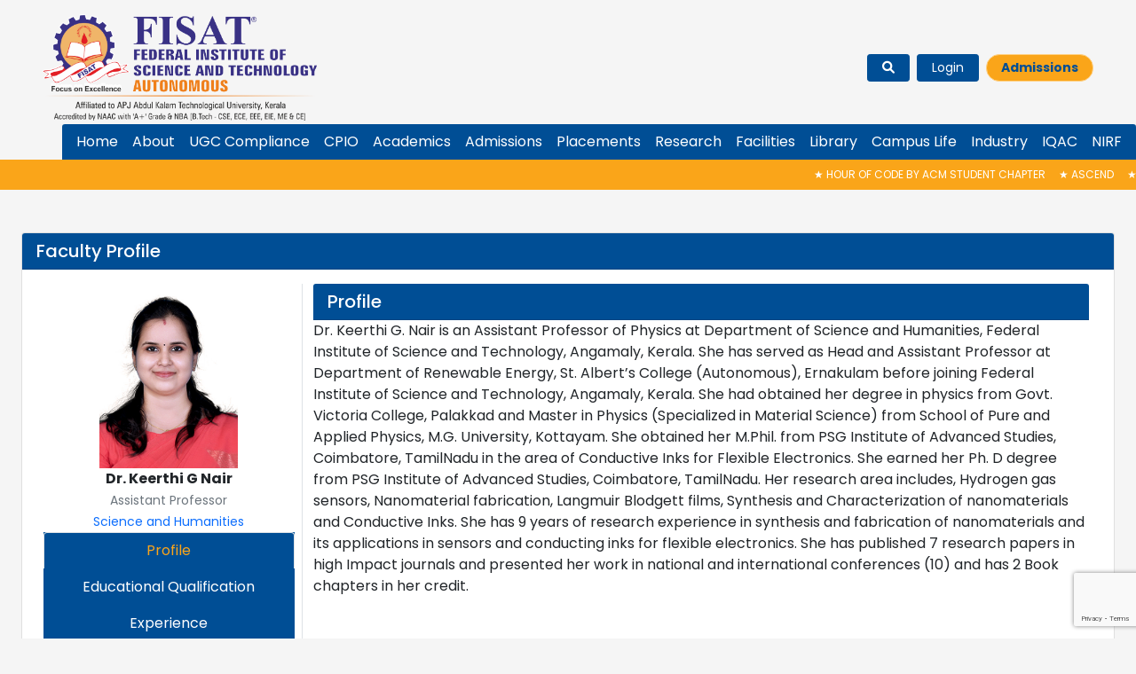

--- FILE ---
content_type: text/html; charset=UTF-8
request_url: https://fisat.ac.in/faculty/dr-keerthi-g-nair/
body_size: 18175
content:
<!DOCTYPE html>
<html lang="en">

<head>
    <meta charset="UTF-8">
    <meta http-equiv="X-UA-Compatible" content="IE=edge">
    <meta name="viewport" content="width=device-width, initial-scale=1.0">
    <title>Dr. Keerthi G Nair |  FISAT | Federal Institute of Science And Technology</title>
    <link rel="stylesheet" href="https://fisat.ac.in/wp-content/themes/fisat2022/style.css" type="text/css" />
    <link rel="stylesheet" href="https://fisat.ac.in/wp-content/themes/fisat2022/bootstrap/css/bootstrap.min.css">
    <link rel="preconnect" href="https://fonts.googleapis.com">
    <link rel="preconnect" href="https://fonts.gstatic.com" crossorigin>
    <link href="https://fonts.googleapis.com/css2?family=Poppins:ital,wght@0,100;0,200;0,300;0,400;0,500;0,600;0,700;0,800;0,900;1,100;1,200;1,300;1,400;1,500;1,600;1,700;1,800;1,900&display=swap" rel="stylesheet">
    <link rel="stylesheet" href="https://cdnjs.cloudflare.com/ajax/libs/font-awesome/6.1.1/css/all.min.css">
    <link rel="stylesheet" type="text/css" href="https://cdnjs.cloudflare.com/ajax/libs/slick-carousel/1.8.1/slick.css">
    <!-- <link href="style/slick-theme.css" rel="stylesheet" /> -->
    <link rel="stylesheet" type="text/css" href="//cdn.jsdelivr.net/npm/slick-carousel@1.8.1/slick/slick-theme.css" />
    <link rel="stylesheet" href="https://cdn.jsdelivr.net/npm/@fancyapps/ui/dist/fancybox.css" />
    <link rel="stylesheet" href="https://fisat.ac.in/wp-content/themes/fisat2022/css/style.min.css">
    <meta name='robots' content='max-image-preview:large' />
<link rel="alternate" title="oEmbed (JSON)" type="application/json+oembed" href="https://fisat.ac.in/wp-json/oembed/1.0/embed?url=https%3A%2F%2Ffisat.ac.in%2Ffaculty%2Fdr-keerthi-g-nair%2F" />
<link rel="alternate" title="oEmbed (XML)" type="text/xml+oembed" href="https://fisat.ac.in/wp-json/oembed/1.0/embed?url=https%3A%2F%2Ffisat.ac.in%2Ffaculty%2Fdr-keerthi-g-nair%2F&#038;format=xml" />
<style id='wp-img-auto-sizes-contain-inline-css' type='text/css'>
img:is([sizes=auto i],[sizes^="auto," i]){contain-intrinsic-size:3000px 1500px}
/*# sourceURL=wp-img-auto-sizes-contain-inline-css */
</style>
<style id='wp-emoji-styles-inline-css' type='text/css'>

	img.wp-smiley, img.emoji {
		display: inline !important;
		border: none !important;
		box-shadow: none !important;
		height: 1em !important;
		width: 1em !important;
		margin: 0 0.07em !important;
		vertical-align: -0.1em !important;
		background: none !important;
		padding: 0 !important;
	}
/*# sourceURL=wp-emoji-styles-inline-css */
</style>
<style id='wp-block-library-inline-css' type='text/css'>
:root{--wp-block-synced-color:#7a00df;--wp-block-synced-color--rgb:122,0,223;--wp-bound-block-color:var(--wp-block-synced-color);--wp-editor-canvas-background:#ddd;--wp-admin-theme-color:#007cba;--wp-admin-theme-color--rgb:0,124,186;--wp-admin-theme-color-darker-10:#006ba1;--wp-admin-theme-color-darker-10--rgb:0,107,160.5;--wp-admin-theme-color-darker-20:#005a87;--wp-admin-theme-color-darker-20--rgb:0,90,135;--wp-admin-border-width-focus:2px}@media (min-resolution:192dpi){:root{--wp-admin-border-width-focus:1.5px}}.wp-element-button{cursor:pointer}:root .has-very-light-gray-background-color{background-color:#eee}:root .has-very-dark-gray-background-color{background-color:#313131}:root .has-very-light-gray-color{color:#eee}:root .has-very-dark-gray-color{color:#313131}:root .has-vivid-green-cyan-to-vivid-cyan-blue-gradient-background{background:linear-gradient(135deg,#00d084,#0693e3)}:root .has-purple-crush-gradient-background{background:linear-gradient(135deg,#34e2e4,#4721fb 50%,#ab1dfe)}:root .has-hazy-dawn-gradient-background{background:linear-gradient(135deg,#faaca8,#dad0ec)}:root .has-subdued-olive-gradient-background{background:linear-gradient(135deg,#fafae1,#67a671)}:root .has-atomic-cream-gradient-background{background:linear-gradient(135deg,#fdd79a,#004a59)}:root .has-nightshade-gradient-background{background:linear-gradient(135deg,#330968,#31cdcf)}:root .has-midnight-gradient-background{background:linear-gradient(135deg,#020381,#2874fc)}:root{--wp--preset--font-size--normal:16px;--wp--preset--font-size--huge:42px}.has-regular-font-size{font-size:1em}.has-larger-font-size{font-size:2.625em}.has-normal-font-size{font-size:var(--wp--preset--font-size--normal)}.has-huge-font-size{font-size:var(--wp--preset--font-size--huge)}.has-text-align-center{text-align:center}.has-text-align-left{text-align:left}.has-text-align-right{text-align:right}.has-fit-text{white-space:nowrap!important}#end-resizable-editor-section{display:none}.aligncenter{clear:both}.items-justified-left{justify-content:flex-start}.items-justified-center{justify-content:center}.items-justified-right{justify-content:flex-end}.items-justified-space-between{justify-content:space-between}.screen-reader-text{border:0;clip-path:inset(50%);height:1px;margin:-1px;overflow:hidden;padding:0;position:absolute;width:1px;word-wrap:normal!important}.screen-reader-text:focus{background-color:#ddd;clip-path:none;color:#444;display:block;font-size:1em;height:auto;left:5px;line-height:normal;padding:15px 23px 14px;text-decoration:none;top:5px;width:auto;z-index:100000}html :where(.has-border-color){border-style:solid}html :where([style*=border-top-color]){border-top-style:solid}html :where([style*=border-right-color]){border-right-style:solid}html :where([style*=border-bottom-color]){border-bottom-style:solid}html :where([style*=border-left-color]){border-left-style:solid}html :where([style*=border-width]){border-style:solid}html :where([style*=border-top-width]){border-top-style:solid}html :where([style*=border-right-width]){border-right-style:solid}html :where([style*=border-bottom-width]){border-bottom-style:solid}html :where([style*=border-left-width]){border-left-style:solid}html :where(img[class*=wp-image-]){height:auto;max-width:100%}:where(figure){margin:0 0 1em}html :where(.is-position-sticky){--wp-admin--admin-bar--position-offset:var(--wp-admin--admin-bar--height,0px)}@media screen and (max-width:600px){html :where(.is-position-sticky){--wp-admin--admin-bar--position-offset:0px}}

/*# sourceURL=wp-block-library-inline-css */
</style><style id='wp-block-archives-inline-css' type='text/css'>
.wp-block-archives{box-sizing:border-box}.wp-block-archives-dropdown label{display:block}
/*# sourceURL=https://fisat.ac.in/wp-includes/blocks/archives/style.min.css */
</style>
<style id='wp-block-categories-inline-css' type='text/css'>
.wp-block-categories{box-sizing:border-box}.wp-block-categories.alignleft{margin-right:2em}.wp-block-categories.alignright{margin-left:2em}.wp-block-categories.wp-block-categories-dropdown.aligncenter{text-align:center}.wp-block-categories .wp-block-categories__label{display:block;width:100%}
/*# sourceURL=https://fisat.ac.in/wp-includes/blocks/categories/style.min.css */
</style>
<style id='wp-block-heading-inline-css' type='text/css'>
h1:where(.wp-block-heading).has-background,h2:where(.wp-block-heading).has-background,h3:where(.wp-block-heading).has-background,h4:where(.wp-block-heading).has-background,h5:where(.wp-block-heading).has-background,h6:where(.wp-block-heading).has-background{padding:1.25em 2.375em}h1.has-text-align-left[style*=writing-mode]:where([style*=vertical-lr]),h1.has-text-align-right[style*=writing-mode]:where([style*=vertical-rl]),h2.has-text-align-left[style*=writing-mode]:where([style*=vertical-lr]),h2.has-text-align-right[style*=writing-mode]:where([style*=vertical-rl]),h3.has-text-align-left[style*=writing-mode]:where([style*=vertical-lr]),h3.has-text-align-right[style*=writing-mode]:where([style*=vertical-rl]),h4.has-text-align-left[style*=writing-mode]:where([style*=vertical-lr]),h4.has-text-align-right[style*=writing-mode]:where([style*=vertical-rl]),h5.has-text-align-left[style*=writing-mode]:where([style*=vertical-lr]),h5.has-text-align-right[style*=writing-mode]:where([style*=vertical-rl]),h6.has-text-align-left[style*=writing-mode]:where([style*=vertical-lr]),h6.has-text-align-right[style*=writing-mode]:where([style*=vertical-rl]){rotate:180deg}
/*# sourceURL=https://fisat.ac.in/wp-includes/blocks/heading/style.min.css */
</style>
<style id='wp-block-group-inline-css' type='text/css'>
.wp-block-group{box-sizing:border-box}:where(.wp-block-group.wp-block-group-is-layout-constrained){position:relative}
/*# sourceURL=https://fisat.ac.in/wp-includes/blocks/group/style.min.css */
</style>
<style id='global-styles-inline-css' type='text/css'>
:root{--wp--preset--aspect-ratio--square: 1;--wp--preset--aspect-ratio--4-3: 4/3;--wp--preset--aspect-ratio--3-4: 3/4;--wp--preset--aspect-ratio--3-2: 3/2;--wp--preset--aspect-ratio--2-3: 2/3;--wp--preset--aspect-ratio--16-9: 16/9;--wp--preset--aspect-ratio--9-16: 9/16;--wp--preset--color--black: #000000;--wp--preset--color--cyan-bluish-gray: #abb8c3;--wp--preset--color--white: #ffffff;--wp--preset--color--pale-pink: #f78da7;--wp--preset--color--vivid-red: #cf2e2e;--wp--preset--color--luminous-vivid-orange: #ff6900;--wp--preset--color--luminous-vivid-amber: #fcb900;--wp--preset--color--light-green-cyan: #7bdcb5;--wp--preset--color--vivid-green-cyan: #00d084;--wp--preset--color--pale-cyan-blue: #8ed1fc;--wp--preset--color--vivid-cyan-blue: #0693e3;--wp--preset--color--vivid-purple: #9b51e0;--wp--preset--gradient--vivid-cyan-blue-to-vivid-purple: linear-gradient(135deg,rgb(6,147,227) 0%,rgb(155,81,224) 100%);--wp--preset--gradient--light-green-cyan-to-vivid-green-cyan: linear-gradient(135deg,rgb(122,220,180) 0%,rgb(0,208,130) 100%);--wp--preset--gradient--luminous-vivid-amber-to-luminous-vivid-orange: linear-gradient(135deg,rgb(252,185,0) 0%,rgb(255,105,0) 100%);--wp--preset--gradient--luminous-vivid-orange-to-vivid-red: linear-gradient(135deg,rgb(255,105,0) 0%,rgb(207,46,46) 100%);--wp--preset--gradient--very-light-gray-to-cyan-bluish-gray: linear-gradient(135deg,rgb(238,238,238) 0%,rgb(169,184,195) 100%);--wp--preset--gradient--cool-to-warm-spectrum: linear-gradient(135deg,rgb(74,234,220) 0%,rgb(151,120,209) 20%,rgb(207,42,186) 40%,rgb(238,44,130) 60%,rgb(251,105,98) 80%,rgb(254,248,76) 100%);--wp--preset--gradient--blush-light-purple: linear-gradient(135deg,rgb(255,206,236) 0%,rgb(152,150,240) 100%);--wp--preset--gradient--blush-bordeaux: linear-gradient(135deg,rgb(254,205,165) 0%,rgb(254,45,45) 50%,rgb(107,0,62) 100%);--wp--preset--gradient--luminous-dusk: linear-gradient(135deg,rgb(255,203,112) 0%,rgb(199,81,192) 50%,rgb(65,88,208) 100%);--wp--preset--gradient--pale-ocean: linear-gradient(135deg,rgb(255,245,203) 0%,rgb(182,227,212) 50%,rgb(51,167,181) 100%);--wp--preset--gradient--electric-grass: linear-gradient(135deg,rgb(202,248,128) 0%,rgb(113,206,126) 100%);--wp--preset--gradient--midnight: linear-gradient(135deg,rgb(2,3,129) 0%,rgb(40,116,252) 100%);--wp--preset--font-size--small: 13px;--wp--preset--font-size--medium: 20px;--wp--preset--font-size--large: 36px;--wp--preset--font-size--x-large: 42px;--wp--preset--spacing--20: 0.44rem;--wp--preset--spacing--30: 0.67rem;--wp--preset--spacing--40: 1rem;--wp--preset--spacing--50: 1.5rem;--wp--preset--spacing--60: 2.25rem;--wp--preset--spacing--70: 3.38rem;--wp--preset--spacing--80: 5.06rem;--wp--preset--shadow--natural: 6px 6px 9px rgba(0, 0, 0, 0.2);--wp--preset--shadow--deep: 12px 12px 50px rgba(0, 0, 0, 0.4);--wp--preset--shadow--sharp: 6px 6px 0px rgba(0, 0, 0, 0.2);--wp--preset--shadow--outlined: 6px 6px 0px -3px rgb(255, 255, 255), 6px 6px rgb(0, 0, 0);--wp--preset--shadow--crisp: 6px 6px 0px rgb(0, 0, 0);}:where(.is-layout-flex){gap: 0.5em;}:where(.is-layout-grid){gap: 0.5em;}body .is-layout-flex{display: flex;}.is-layout-flex{flex-wrap: wrap;align-items: center;}.is-layout-flex > :is(*, div){margin: 0;}body .is-layout-grid{display: grid;}.is-layout-grid > :is(*, div){margin: 0;}:where(.wp-block-columns.is-layout-flex){gap: 2em;}:where(.wp-block-columns.is-layout-grid){gap: 2em;}:where(.wp-block-post-template.is-layout-flex){gap: 1.25em;}:where(.wp-block-post-template.is-layout-grid){gap: 1.25em;}.has-black-color{color: var(--wp--preset--color--black) !important;}.has-cyan-bluish-gray-color{color: var(--wp--preset--color--cyan-bluish-gray) !important;}.has-white-color{color: var(--wp--preset--color--white) !important;}.has-pale-pink-color{color: var(--wp--preset--color--pale-pink) !important;}.has-vivid-red-color{color: var(--wp--preset--color--vivid-red) !important;}.has-luminous-vivid-orange-color{color: var(--wp--preset--color--luminous-vivid-orange) !important;}.has-luminous-vivid-amber-color{color: var(--wp--preset--color--luminous-vivid-amber) !important;}.has-light-green-cyan-color{color: var(--wp--preset--color--light-green-cyan) !important;}.has-vivid-green-cyan-color{color: var(--wp--preset--color--vivid-green-cyan) !important;}.has-pale-cyan-blue-color{color: var(--wp--preset--color--pale-cyan-blue) !important;}.has-vivid-cyan-blue-color{color: var(--wp--preset--color--vivid-cyan-blue) !important;}.has-vivid-purple-color{color: var(--wp--preset--color--vivid-purple) !important;}.has-black-background-color{background-color: var(--wp--preset--color--black) !important;}.has-cyan-bluish-gray-background-color{background-color: var(--wp--preset--color--cyan-bluish-gray) !important;}.has-white-background-color{background-color: var(--wp--preset--color--white) !important;}.has-pale-pink-background-color{background-color: var(--wp--preset--color--pale-pink) !important;}.has-vivid-red-background-color{background-color: var(--wp--preset--color--vivid-red) !important;}.has-luminous-vivid-orange-background-color{background-color: var(--wp--preset--color--luminous-vivid-orange) !important;}.has-luminous-vivid-amber-background-color{background-color: var(--wp--preset--color--luminous-vivid-amber) !important;}.has-light-green-cyan-background-color{background-color: var(--wp--preset--color--light-green-cyan) !important;}.has-vivid-green-cyan-background-color{background-color: var(--wp--preset--color--vivid-green-cyan) !important;}.has-pale-cyan-blue-background-color{background-color: var(--wp--preset--color--pale-cyan-blue) !important;}.has-vivid-cyan-blue-background-color{background-color: var(--wp--preset--color--vivid-cyan-blue) !important;}.has-vivid-purple-background-color{background-color: var(--wp--preset--color--vivid-purple) !important;}.has-black-border-color{border-color: var(--wp--preset--color--black) !important;}.has-cyan-bluish-gray-border-color{border-color: var(--wp--preset--color--cyan-bluish-gray) !important;}.has-white-border-color{border-color: var(--wp--preset--color--white) !important;}.has-pale-pink-border-color{border-color: var(--wp--preset--color--pale-pink) !important;}.has-vivid-red-border-color{border-color: var(--wp--preset--color--vivid-red) !important;}.has-luminous-vivid-orange-border-color{border-color: var(--wp--preset--color--luminous-vivid-orange) !important;}.has-luminous-vivid-amber-border-color{border-color: var(--wp--preset--color--luminous-vivid-amber) !important;}.has-light-green-cyan-border-color{border-color: var(--wp--preset--color--light-green-cyan) !important;}.has-vivid-green-cyan-border-color{border-color: var(--wp--preset--color--vivid-green-cyan) !important;}.has-pale-cyan-blue-border-color{border-color: var(--wp--preset--color--pale-cyan-blue) !important;}.has-vivid-cyan-blue-border-color{border-color: var(--wp--preset--color--vivid-cyan-blue) !important;}.has-vivid-purple-border-color{border-color: var(--wp--preset--color--vivid-purple) !important;}.has-vivid-cyan-blue-to-vivid-purple-gradient-background{background: var(--wp--preset--gradient--vivid-cyan-blue-to-vivid-purple) !important;}.has-light-green-cyan-to-vivid-green-cyan-gradient-background{background: var(--wp--preset--gradient--light-green-cyan-to-vivid-green-cyan) !important;}.has-luminous-vivid-amber-to-luminous-vivid-orange-gradient-background{background: var(--wp--preset--gradient--luminous-vivid-amber-to-luminous-vivid-orange) !important;}.has-luminous-vivid-orange-to-vivid-red-gradient-background{background: var(--wp--preset--gradient--luminous-vivid-orange-to-vivid-red) !important;}.has-very-light-gray-to-cyan-bluish-gray-gradient-background{background: var(--wp--preset--gradient--very-light-gray-to-cyan-bluish-gray) !important;}.has-cool-to-warm-spectrum-gradient-background{background: var(--wp--preset--gradient--cool-to-warm-spectrum) !important;}.has-blush-light-purple-gradient-background{background: var(--wp--preset--gradient--blush-light-purple) !important;}.has-blush-bordeaux-gradient-background{background: var(--wp--preset--gradient--blush-bordeaux) !important;}.has-luminous-dusk-gradient-background{background: var(--wp--preset--gradient--luminous-dusk) !important;}.has-pale-ocean-gradient-background{background: var(--wp--preset--gradient--pale-ocean) !important;}.has-electric-grass-gradient-background{background: var(--wp--preset--gradient--electric-grass) !important;}.has-midnight-gradient-background{background: var(--wp--preset--gradient--midnight) !important;}.has-small-font-size{font-size: var(--wp--preset--font-size--small) !important;}.has-medium-font-size{font-size: var(--wp--preset--font-size--medium) !important;}.has-large-font-size{font-size: var(--wp--preset--font-size--large) !important;}.has-x-large-font-size{font-size: var(--wp--preset--font-size--x-large) !important;}
/*# sourceURL=global-styles-inline-css */
</style>

<style id='classic-theme-styles-inline-css' type='text/css'>
/*! This file is auto-generated */
.wp-block-button__link{color:#fff;background-color:#32373c;border-radius:9999px;box-shadow:none;text-decoration:none;padding:calc(.667em + 2px) calc(1.333em + 2px);font-size:1.125em}.wp-block-file__button{background:#32373c;color:#fff;text-decoration:none}
/*# sourceURL=/wp-includes/css/classic-themes.min.css */
</style>
<link rel='stylesheet' id='contact-form-7-css' href='https://fisat.ac.in/wp-content/plugins/contact-form-7/includes/css/styles.css?ver=6.1.4' type='text/css' media='all' />
<link rel="https://api.w.org/" href="https://fisat.ac.in/wp-json/" /><link rel="EditURI" type="application/rsd+xml" title="RSD" href="https://fisat.ac.in/xmlrpc.php?rsd" />
<meta name="generator" content="WordPress 6.9" />
<link rel="canonical" href="https://fisat.ac.in/faculty/dr-keerthi-g-nair/" />
<link rel='shortlink' href='https://fisat.ac.in/?p=1907' />
<link rel="icon" href="https://fisat.ac.in/wp-content/uploads/2022/06/cropped-FISAT-32x32.png" sizes="32x32" />
<link rel="icon" href="https://fisat.ac.in/wp-content/uploads/2022/06/cropped-FISAT-192x192.png" sizes="192x192" />
<link rel="apple-touch-icon" href="https://fisat.ac.in/wp-content/uploads/2022/06/cropped-FISAT-180x180.png" />
<meta name="msapplication-TileImage" content="https://fisat.ac.in/wp-content/uploads/2022/06/cropped-FISAT-270x270.png" />

    <script type='text/javascript'>
        // SEARCH
        document.addEventListener("DOMContentLoaded", function(event) {
            jQuery('.custom-search').click(function() {
                var id = $(this).attr("data-id");
                var width = $(window).width();
                if (width < 1175 && id == '') {
                    jQuery('#__img').addClass('d-none')
                }
                jQuery('#search-input' + id).removeClass('d-none');
                jQuery('#search-icon' + id).addClass('d-none')
                jQuery('#search-input' + id).focus();
            })

            jQuery('#search-input').focusout(function() {
                jQuery('#search-input').addClass('d-none');
                jQuery('#search-icon').removeClass('d-none');
                jQuery('#__img').removeClass('d-none')
            })
            jQuery('#search-input2').focusout(function() {
                jQuery('#search-input2').addClass('d-none');
                jQuery('#search-icon2').removeClass('d-none');
            })
        });
    </script>
</head>

<body id="main-scrollbar" class="wp-singular faculty-template-default single single-faculty postid-1907 wp-theme-fisat2022">

    <nav class="navbar navbar-expand-lg navbar-dark  m-0 p-0" id="navBar">

        <div class="header_wrap w-100" id="header_wrap">
            <div class="d-flex px-lg-5 px-3 pt-3 pb-1 align-items-center flex-wrap">
                <div class="d-flex " style="flex:1;">
                    <!-- <div class="row align-items-center m-0">
                        <div class="col-md-3 text-end p-0 m-0 col-6">
                            <div class="row m-0">
                                <div class="col-6 text-center  align-items-center p-0 m-0">
                                    <a href="https://fisat.ac.in">
                                        <img class="img-fluid" src="https://fisat.ac.in/wp-content/themes/fisat2022/assets/logo.png" alt="" style="object-fit: contain;">
                                    </a>
                                </div>
                                <div class="col-6 text-center d-flex align-items-center p-0 m-0">
                                    <a href="https://fisat.ac.in">
                                        <img class="img-fluid " src="https://fisat.ac.in/wp-content/themes/fisat2022/assets/fisat.png" alt="" style="object-fit: contain;">
                                    </a>
                                </div>
                            </div>
                        </div>
                        <div class="col-md-61 p-0 m-0 w-auto">
                            <div class="p-1 d-md-block d-none">
                                <p class="px-2" style="line-height: 1.1;font-size:x-small;border-left: 2px solid #004E95;"> <span class="fw-bold fs-6">Federal Institute of Science And Technology</span> <br>

                                    Approved by AICTE,New Delhi & Recognized by UGC <br>
                                    Affiliated to APJ Abdul Kalam Technological University, Kerala <br>
                                    Accredited by NAAC with 'A' Grade & NBA [CSE,ECE,EEE,EIE & ME] <br>
                                    Promoted by Federal Bank Officers` Association Educational Society</p>
                            </div>
                        </div>
                    </div> -->
                    <div class="row align-items-center m-0">
                        <div class="col-md-6 text-end p-0 m-0 col-12">
                            <div class="d-flex align-items-center">
                                <!-- <div class="col-6 text-center  align-items-center p-0 m-0"> -->
                                <!-- <a href="https://fisat.ac.in">
                                    <img class="__img_fluid_logo" src="https://fisat.ac.in/wp-content/themes/fisat2022/assets/logo.png" alt="" style="object-fit: contain;">
                                </a> -->
                                <!-- </div> -->
                                <!-- <div class="col-6 text-center d-flex align-items-center p-0 m-0"> -->
                                <a href="https://fisat.ac.in">
                                    <img id="__img" class="__img_fluid" src="https://fisat.ac.in/wp-content/themes/fisat2022/assets/testcopy.png" alt="" style="object-fit: contain;max-height: 120px;">
                                    <img class="img-fluid __hide" src="https://fisat.ac.in/wp-content/themes/fisat2022/assets/testcopy.png" alt="" style="object-fit: contain;max-height: 120px;">
                                </a>
                                <!-- </div> -->
                            </div>
                        </div>
                    </div>
                </div>

                <div class="p-0 m-0 w-auto __btn_align">


                    <!-- col-md-4 col-4 -->
                    <div class="p-0 m-0 align-items-end flex-wrap d-flex justify-content-end">
                        <button class="ms-auto my-2 navbar-toggler bg-blue __align_collapse  " type="button" data-bs-toggle="offcanvas" data-bs-target="#navbarNav" aria-controls="navbarNav" aria-expanded="false" aria-label="Toggle navigation">
                            <!-- <button class="ms-auto my-2 navbar-toggler" type="button" data-bs-toggle="collapse" data-bs-target="#navbarNav" aria-controls="navbarNav" aria-expanded="false" aria-label="Toggle navigation"> -->
                            <span class="navbar-toggler-icon"></span>
                        </button>
                        <div class="col-12 d-none d-md-block">
                            <div class="d-flex flex-wrap">
                                <form role="search" method="get" class="search-form" action="https://fisat.ac.in/">
                                    <div class="custom-search" data-id="">
                                        <div class="d-flex">
                                            <input type="search" id="search-input" class="form-control hide d-none mx-3" placeholder="search..." value="" name="s">

                                            <div class="custom-search-button ">
                                                <button id="search-icon" type="button" class="btn btn-primary btn-sm  px-3"><i class="fa-solid fa-magnifying-glass "></i></button>
                                                <!-- <i class="fa fa-search gr" id="search-icon"></i> -->
                                            </div>
                                        </div>
                                    </div>
                                </form>
                                <a href="https://intranet.fisat.ac.in/" class="btn btn-primary btn-sm mx-2 px-3">Login</a>
                                <a href="https://fisat.ac.in/admission/" class="btn btn-admissions btn-sm  px-3">Admissions</a>

                            </div>


                            <!-- </div> -->
                            <!-- <div class="col-md-4 col-5 m-0 py-2"> -->
                            <!-- </div> -->
                            <!-- <div class="col-md-4 col-12 m-0 py-2"> -->
                        </div>
                        <!-- <div class="col-12"> -->

                        <!-- </div> -->
                    </div>


                </div>
            </div>

            <div class="row d-block d-md-none m-0">
                <div class="d-flex flex-wrap mb-2 justify-content-center ">
                    <form role="search" method="get" class="search-form" action="https://fisat.ac.in/">
                        <div class="custom-search" data-id="2">
                            <div class="d-flex">
                                <input type="search" id="search-input2" class="form-control hide d-none mx-3" placeholder="search..." value="" name="s">

                                <div class="custom-search-button ">
                                    <button id="search-icon2" type="button" class="btn btn-primary btn-sm  px-3"><i class="fa-solid fa-magnifying-glass "></i></button>
                                    <!-- <i class="fa fa-search gr" id="search-icon"></i> -->
                                </div>
                            </div>
                        </div>
                    </form>
                    <a href="https://intranet.fisat.ac.in/" class="btn btn-primary btn-sm mx-2 px-3">Login</a>
                    <a href="https://fisat.ac.in/admission/" class="btn btn-admissions btn-sm  px-3">Admissions</a>
                </div>
            </div>


            <div class="row m-0 p-0">
                <!-- <nav class="navbar navbar-expand-lg navbar-dark  m-0 p-0 position-auto "> -->
                <!-- <div class="ms-auto1  d-flex align-items-end bg-blue" style="border-radius: 0.2rem 0.2rem 0 0;"> -->
                <div class="container-fluid p-0">
                    <!-- <div class="d-flex align-items-end"> -->
                    <!-- <button class="ms-auto my-2 navbar-toggler bg-blue __align_collapse position-absolute top-0 right-0" type="button" data-bs-toggle="offcanvas" data-bs-target="#navbarNav" aria-controls="navbarNav" aria-expanded="false" aria-label="Toggle navigation"> -->
                    <!-- <button class="ms-auto my-2 navbar-toggler" type="button" data-bs-toggle="collapse" data-bs-target="#navbarNav" aria-controls="navbarNav" aria-expanded="false" aria-label="Toggle navigation"> -->
                    <!-- <span class="navbar-toggler-icon"></span> -->
                    <!-- </button> -->
                    <!-- </div> -->
                    <div class="row m-0 p-0 ms-auto">

                        <div class="offcanvas offcanvas-end bg-blue p-0" tabindex="-1" id="navbarNav" aria-labelledby="navbarNav">
                            <div class="offcanvas-header">

                                <div class="ms-auto">
                                    <button type="button" class="btn-close btn-close-white text-reset" data-bs-dismiss="offcanvas" aria-label="Close"></button>
                                </div>
                            </div>

                            <div id="navbarNav1" class="offcanvas-body bg-blue ms-lg-auto ms-2  __navbar_box px-2"><ul id="menu-primary-menu" class="navbar-nav me-auto mb-2 mb-lg-0" itemscope itemtype="http://www.schema.org/SiteNavigationElement"><li  id="menu-item-4041" class="menu-item menu-item-type-custom menu-item-object-custom menu-item-home menu-item-4041 nav-item"><a itemprop="url" id="menu-item-dropdown-4041" href="https://fisat.ac.in" class="nav-link"><span itemprop="name">Home</span></a></li>
<li  id="menu-item-4278" class="menu-item menu-item-type-custom menu-item-object-custom menu-item-has-children dropdown  menu-item-4278 nav-item"><a data-bs-toggle="dropdown" href="#" aria-expanded="false" class="nav-link" id="menu-item-dropdown-4278"><span itemprop="name">About</span></a>
<ul class="dropdown-menu dropdown_submenu_right_first" aria-labelledby="menu-item-dropdown-4278">
	<li  id="menu-item-4040" class="menu-item menu-item-type-custom menu-item-object-custom menu-item-has-children dropdown  menu-item-4040 nav-item"><a itemprop="url" id="menu-item-dropdown-4040" href="#" class="dropdown-item" data-bs-toggle="dropdown" aria-expanded="false"><span itemprop="name">Profile</span></a>
	<ul class="dropdown-menu dropdown_submenu_right" aria-labelledby="menu-item-dropdown-4040">
		<li  id="menu-item-4042" class="menu-item menu-item-type-post_type menu-item-object-page menu-item-4042 nav-item"><a itemprop="url" id="menu-item-dropdown-4042" href="https://fisat.ac.in/institution/" class="dropdown-item"><span itemprop="name">The Institution</span></a></li>
		<li  id="menu-item-4043" class="menu-item menu-item-type-post_type menu-item-object-page menu-item-4043 nav-item"><a itemprop="url" id="menu-item-dropdown-4043" href="https://fisat.ac.in/vision/" class="dropdown-item"><span itemprop="name">Vision and Mission</span></a></li>
		<li  id="menu-item-4044" class="menu-item menu-item-type-post_type menu-item-object-page menu-item-4044 nav-item"><a itemprop="url" id="menu-item-dropdown-4044" href="https://fisat.ac.in/newsletter/" class="dropdown-item"><span itemprop="name">Newsletter</span></a></li>
		<li  id="menu-item-4045" class="menu-item menu-item-type-post_type menu-item-object-page menu-item-4045 nav-item"><a itemprop="url" id="menu-item-dropdown-4045" href="https://fisat.ac.in/location/" class="dropdown-item"><span itemprop="name">Location</span></a></li>
		<li  id="menu-item-4046" class="menu-item menu-item-type-post_type menu-item-object-page menu-item-4046 nav-item"><a itemprop="url" id="menu-item-dropdown-4046" href="https://fisat.ac.in/contact/" class="dropdown-item"><span itemprop="name">Contact Us</span></a></li>
	</ul>
</li>
	<li  id="menu-item-4047" class="menu-item menu-item-type-custom menu-item-object-custom menu-item-has-children dropdown  menu-item-4047 nav-item"><a itemprop="url" id="menu-item-dropdown-4047" href="#" class="dropdown-item" data-bs-toggle="dropdown" aria-expanded="false"><span itemprop="name">Governance</span></a>
	<ul class="dropdown-menu dropdown_submenu_right" aria-labelledby="menu-item-dropdown-4047">
		<li  id="menu-item-4048" class="menu-item menu-item-type-post_type menu-item-object-page menu-item-4048 nav-item"><a itemprop="url" id="menu-item-dropdown-4048" href="https://fisat.ac.in/people-behind/" class="dropdown-item"><span itemprop="name">People Behind</span></a></li>
		<li  id="menu-item-4049" class="menu-item menu-item-type-post_type menu-item-object-page menu-item-4049 nav-item"><a itemprop="url" id="menu-item-dropdown-4049" href="https://fisat.ac.in/governing-body/" class="dropdown-item"><span itemprop="name">Governing Body</span></a></li>
		<li  id="menu-item-10591" class="menu-item menu-item-type-post_type menu-item-object-page menu-item-10591 nav-item"><a itemprop="url" id="menu-item-dropdown-10591" href="https://fisat.ac.in/academic-council/" class="dropdown-item"><span itemprop="name">Academic Council</span></a></li>
		<li  id="menu-item-4050" class="menu-item menu-item-type-post_type menu-item-object-page menu-item-4050 nav-item"><a itemprop="url" id="menu-item-dropdown-4050" href="https://fisat.ac.in/advisory/" class="dropdown-item"><span itemprop="name">Advisory Board</span></a></li>
		<li  id="menu-item-4132" class="menu-item menu-item-type-custom menu-item-object-custom menu-item-4132 nav-item"><a itemprop="url" id="menu-item-dropdown-4132" href="https://fisat.ac.in/principal/" class="dropdown-item"><span itemprop="name">The Principal</span></a></li>
		<li  id="menu-item-4051" class="menu-item menu-item-type-post_type menu-item-object-page menu-item-4051 nav-item"><a itemprop="url" id="menu-item-dropdown-4051" href="https://fisat.ac.in/academics/" class="dropdown-item"><span itemprop="name">Academic Heads</span></a></li>
		<li  id="menu-item-4052" class="menu-item menu-item-type-post_type menu-item-object-page menu-item-4052 nav-item"><a itemprop="url" id="menu-item-dropdown-4052" href="https://fisat.ac.in/founder/" class="dropdown-item"><span itemprop="name">Our Founder Chairman</span></a></li>
		<li  id="menu-item-4053" class="menu-item menu-item-type-post_type menu-item-object-page menu-item-4053 nav-item"><a itemprop="url" id="menu-item-dropdown-4053" href="https://fisat.ac.in/organogram/" class="dropdown-item"><span itemprop="name">Organogram</span></a></li>
	</ul>
</li>
	<li  id="menu-item-4167" class="menu-item menu-item-type-post_type_archive menu-item-object-faculty menu-item-4167 nav-item"><a itemprop="url" id="menu-item-dropdown-4167" href="https://fisat.ac.in/faculty/" class="dropdown-item"><span itemprop="name">Faculty</span></a></li>
	<li  id="menu-item-4168" class="menu-item menu-item-type-post_type_archive menu-item-object-official menu-item-4168 nav-item"><a itemprop="url" id="menu-item-dropdown-4168" href="https://fisat.ac.in/official/" class="dropdown-item"><span itemprop="name">Administration</span></a></li>
	<li  id="menu-item-7059" class="menu-item menu-item-type-post_type menu-item-object-page menu-item-7059 nav-item"><a itemprop="url" id="menu-item-dropdown-7059" href="https://fisat.ac.in/careers/" class="dropdown-item"><span itemprop="name">Careers</span></a></li>
</ul>
</li>
<li  id="menu-item-10546" class="menu-item menu-item-type-post_type menu-item-object-page menu-item-10546 nav-item"><a itemprop="url" id="menu-item-dropdown-10546" href="https://fisat.ac.in/ugc-compliance/" class="nav-link"><span itemprop="name">UGC Compliance</span></a></li>
<li  id="menu-item-10528" class="menu-item menu-item-type-post_type menu-item-object-page menu-item-10528 nav-item"><a itemprop="url" id="menu-item-dropdown-10528" href="https://fisat.ac.in/cpio/" class="nav-link"><span itemprop="name">CPIO</span></a></li>
<li  id="menu-item-4054" class="menu-item menu-item-type-custom menu-item-object-custom menu-item-has-children dropdown  menu-item-4054 nav-item"><a data-bs-toggle="dropdown" href="#" aria-expanded="false" class="nav-link" id="menu-item-dropdown-4054"><span itemprop="name">Academics</span></a>
<ul class="dropdown-menu dropdown_submenu_right_first" aria-labelledby="menu-item-dropdown-4054">
	<li  id="menu-item-4055" class="menu-item menu-item-type-custom menu-item-object-custom menu-item-has-children dropdown  menu-item-4055 nav-item"><a itemprop="url" id="menu-item-dropdown-4055" href="#" class="dropdown-item" data-bs-toggle="dropdown" aria-expanded="false"><span itemprop="name">Programs Offered</span></a>
	<ul class="dropdown-menu dropdown_submenu_right" aria-labelledby="menu-item-dropdown-4055">
		<li  id="menu-item-4056" class="menu-item menu-item-type-post_type menu-item-object-page menu-item-4056 nav-item"><a itemprop="url" id="menu-item-dropdown-4056" href="https://fisat.ac.in/ug-programs/" class="dropdown-item"><span itemprop="name">UG Programs</span></a></li>
		<li  id="menu-item-4057" class="menu-item menu-item-type-post_type menu-item-object-page menu-item-4057 nav-item"><a itemprop="url" id="menu-item-dropdown-4057" href="https://fisat.ac.in/pg-programs/" class="dropdown-item"><span itemprop="name">PG Programs</span></a></li>
		<li  id="menu-item-9879" class="menu-item menu-item-type-post_type menu-item-object-page menu-item-9879 nav-item"><a itemprop="url" id="menu-item-dropdown-9879" href="https://fisat.ac.in/integrated-mca/" class="dropdown-item"><span itemprop="name">Integrated MCA</span></a></li>
		<li  id="menu-item-4058" class="menu-item menu-item-type-post_type menu-item-object-page menu-item-4058 nav-item"><a itemprop="url" id="menu-item-dropdown-4058" href="https://fisat.ac.in/phd-programs/" class="dropdown-item"><span itemprop="name">PhD Programs</span></a></li>
	</ul>
</li>
	<li  id="menu-item-4059" class="menu-item menu-item-type-custom menu-item-object-custom menu-item-has-children dropdown  menu-item-4059 nav-item"><a itemprop="url" id="menu-item-dropdown-4059" href="#" class="dropdown-item" data-bs-toggle="dropdown" aria-expanded="false"><span itemprop="name">Departments</span></a>
	<ul class="dropdown-menu dropdown_submenu_right" aria-labelledby="menu-item-dropdown-4059">
		<li  id="menu-item-4147" class="menu-item menu-item-type-custom menu-item-object-custom menu-item-4147 nav-item"><a itemprop="url" id="menu-item-dropdown-4147" href="https://fisat.ac.in/department/civil-engineering/" class="dropdown-item"><span itemprop="name">Civil Engineering</span></a></li>
		<li  id="menu-item-4148" class="menu-item menu-item-type-custom menu-item-object-custom menu-item-4148 nav-item"><a itemprop="url" id="menu-item-dropdown-4148" href="https://fisat.ac.in/department/computer-science-and-engineering/" class="dropdown-item"><span itemprop="name">Computer Science and Engineering</span></a></li>
		<li  id="menu-item-4146" class="menu-item menu-item-type-custom menu-item-object-custom menu-item-4146 nav-item"><a itemprop="url" id="menu-item-dropdown-4146" href="https://fisat.ac.in/department/electrical-and-electronics-engineering/" class="dropdown-item"><span itemprop="name">Electrical and Electronics Engineering</span></a></li>
		<li  id="menu-item-4145" class="menu-item menu-item-type-custom menu-item-object-custom menu-item-4145 nav-item"><a itemprop="url" id="menu-item-dropdown-4145" href="https://fisat.ac.in/department/electronics-and-communication-engineering/" class="dropdown-item"><span itemprop="name">Electronics and Communication Engineering</span></a></li>
		<li  id="menu-item-4142" class="menu-item menu-item-type-custom menu-item-object-custom menu-item-4142 nav-item"><a itemprop="url" id="menu-item-dropdown-4142" href="https://fisat.ac.in/department/electronics-and-instrumentation-engineering/" class="dropdown-item"><span itemprop="name">Electronics and Instrumentation Engineering</span></a></li>
		<li  id="menu-item-4143" class="menu-item menu-item-type-custom menu-item-object-custom menu-item-4143 nav-item"><a itemprop="url" id="menu-item-dropdown-4143" href="https://fisat.ac.in/department/mechanical-engineering/" class="dropdown-item"><span itemprop="name">Mechanical Engineering</span></a></li>
		<li  id="menu-item-4111" class="menu-item menu-item-type-custom menu-item-object-custom menu-item-4111 nav-item"><a itemprop="url" id="menu-item-dropdown-4111" href="https://fisat.ac.in/department/business-administration/" class="dropdown-item"><span itemprop="name">Business Administration</span></a></li>
		<li  id="menu-item-4144" class="menu-item menu-item-type-custom menu-item-object-custom menu-item-4144 nav-item"><a itemprop="url" id="menu-item-dropdown-4144" href="https://fisat.ac.in/department/computer-applications/" class="dropdown-item"><span itemprop="name">Computer Applications</span></a></li>
		<li  id="menu-item-4112" class="menu-item menu-item-type-custom menu-item-object-custom menu-item-4112 nav-item"><a itemprop="url" id="menu-item-dropdown-4112" href="https://fisat.ac.in/department/science-and-humanities/" class="dropdown-item"><span itemprop="name">Science and Humanities</span></a></li>
	</ul>
</li>
	<li  id="menu-item-4060" class="menu-item menu-item-type-post_type menu-item-object-page menu-item-4060 nav-item"><a itemprop="url" id="menu-item-dropdown-4060" href="https://fisat.ac.in/syllabus/" class="dropdown-item"><span itemprop="name">Syllabus</span></a></li>
	<li  id="menu-item-4061" class="menu-item menu-item-type-post_type menu-item-object-page menu-item-4061 nav-item"><a itemprop="url" id="menu-item-dropdown-4061" href="https://fisat.ac.in/academic-calendar/" class="dropdown-item"><span itemprop="name">Academic Calendar</span></a></li>
	<li  id="menu-item-4062" class="menu-item menu-item-type-post_type menu-item-object-page menu-item-4062 nav-item"><a itemprop="url" id="menu-item-dropdown-4062" href="https://fisat.ac.in/college-calendar-and-handbook/" class="dropdown-item"><span itemprop="name">College Calendar and Handbook</span></a></li>
</ul>
</li>
<li  id="menu-item-4114" class="menu-item menu-item-type-post_type menu-item-object-page menu-item-4114 nav-item"><a itemprop="url" id="menu-item-dropdown-4114" href="https://fisat.ac.in/admission/" class="nav-link"><span itemprop="name">Admissions</span></a></li>
<li  id="menu-item-4115" class="menu-item menu-item-type-post_type menu-item-object-page menu-item-4115 nav-item"><a itemprop="url" id="menu-item-dropdown-4115" href="https://fisat.ac.in/placements/" class="nav-link"><span itemprop="name">Placements</span></a></li>
<li  id="menu-item-4039" class="d-none menu-item menu-item-type-custom menu-item-object-custom menu-item-has-children dropdown  menu-item-4039 nav-item"><a data-bs-toggle="dropdown" href="#" aria-expanded="false" class="nav-link" id="menu-item-dropdown-4039"><span itemprop="name">Facilities &#038; Resources</span></a>
<ul class="dropdown-menu" aria-labelledby="menu-item-dropdown-4039">
	<li  id="menu-item-4063" class="menu-item menu-item-type-post_type menu-item-object-page menu-item-4063 nav-item"><a itemprop="url" id="menu-item-dropdown-4063" href="https://fisat.ac.in/facility/master-plan/" class="dropdown-item"><span itemprop="name">Master Plan</span></a></li>
	<li  id="menu-item-4076" class="menu-item menu-item-type-post_type menu-item-object-page menu-item-4076 nav-item"><a itemprop="url" id="menu-item-dropdown-4076" href="https://fisat.ac.in/facility/central-computing-facility/" class="dropdown-item"><span itemprop="name">Central Computing Facility</span></a></li>
	<li  id="menu-item-4077" class="menu-item menu-item-type-post_type menu-item-object-page menu-item-4077 nav-item"><a itemprop="url" id="menu-item-dropdown-4077" href="https://fisat.ac.in/facility/language-lab/" class="dropdown-item"><span itemprop="name">Language Lab</span></a></li>
	<li  id="menu-item-4078" class="menu-item menu-item-type-post_type menu-item-object-page menu-item-4078 nav-item"><a itemprop="url" id="menu-item-dropdown-4078" href="https://fisat.ac.in/facility/it-infrastructure/" class="dropdown-item"><span itemprop="name">IT Infrastructure</span></a></li>
	<li  id="menu-item-4079" class="menu-item menu-item-type-post_type menu-item-object-page menu-item-4079 nav-item"><a itemprop="url" id="menu-item-dropdown-4079" href="https://fisat.ac.in/robotics-lab/" class="dropdown-item"><span itemprop="name">Robotics Lab</span></a></li>
	<li  id="menu-item-4080" class="menu-item menu-item-type-post_type menu-item-object-page menu-item-4080 nav-item"><a itemprop="url" id="menu-item-dropdown-4080" href="https://fisat.ac.in/facility/hostel/" class="dropdown-item"><span itemprop="name">Hostel</span></a></li>
	<li  id="menu-item-4081" class="menu-item menu-item-type-post_type menu-item-object-page menu-item-4081 nav-item"><a itemprop="url" id="menu-item-dropdown-4081" href="https://fisat.ac.in/facility/sports-and-games/" class="dropdown-item"><span itemprop="name">Sports and Games</span></a></li>
	<li  id="menu-item-4082" class="menu-item menu-item-type-post_type menu-item-object-page menu-item-4082 nav-item"><a itemprop="url" id="menu-item-dropdown-4082" href="https://fisat.ac.in/fitness-centre/" class="dropdown-item"><span itemprop="name">Fitness Centre</span></a></li>
	<li  id="menu-item-4083" class="menu-item menu-item-type-post_type menu-item-object-page menu-item-4083 nav-item"><a itemprop="url" id="menu-item-dropdown-4083" href="https://fisat.ac.in/facility/cafeteria/" class="dropdown-item"><span itemprop="name">Cafeteria</span></a></li>
	<li  id="menu-item-4085" class="menu-item menu-item-type-post_type menu-item-object-page menu-item-4085 nav-item"><a itemprop="url" id="menu-item-dropdown-4085" href="https://fisat.ac.in/bank-and-atm/" class="dropdown-item"><span itemprop="name">Bank and ATM</span></a></li>
	<li  id="menu-item-4086" class="menu-item menu-item-type-post_type menu-item-object-page menu-item-4086 nav-item"><a itemprop="url" id="menu-item-dropdown-4086" href="https://fisat.ac.in/arts/" class="dropdown-item"><span itemprop="name">Arts</span></a></li>
	<li  id="menu-item-4087" class="menu-item menu-item-type-post_type menu-item-object-page menu-item-4087 nav-item"><a itemprop="url" id="menu-item-dropdown-4087" href="https://fisat.ac.in/ict-enabled-classrooms-and-seminar-halls/" class="dropdown-item"><span itemprop="name">ICT enabled Classrooms and Seminar Halls</span></a></li>
</ul>
</li>
<li  id="menu-item-4088" class="menu-item menu-item-type-custom menu-item-object-custom menu-item-4088 nav-item"><a itemprop="url" id="menu-item-dropdown-4088" href="https://fisat.ac.in/research/" class="nav-link"><span itemprop="name">Research</span></a></li>
<li  id="menu-item-4128" class="menu-item menu-item-type-post_type_archive menu-item-object-facility menu-item-4128 nav-item"><a itemprop="url" id="menu-item-dropdown-4128" href="https://fisat.ac.in/facility/" class="nav-link"><span itemprop="name">Facilities</span></a></li>
<li  id="menu-item-4125" class="menu-item menu-item-type-post_type_archive menu-item-object-library menu-item-4125 nav-item"><a itemprop="url" id="menu-item-dropdown-4125" href="https://fisat.ac.in/library/" class="nav-link"><span itemprop="name">Library</span></a></li>
<li  id="menu-item-4205" class="menu-item menu-item-type-post_type menu-item-object-page menu-item-4205 nav-item"><a itemprop="url" id="menu-item-dropdown-4205" href="https://fisat.ac.in/campus-life/" class="nav-link"><span itemprop="name">Campus Life</span></a></li>
<li  id="menu-item-4282" class="menu-item menu-item-type-post_type menu-item-object-page menu-item-4282 nav-item"><a itemprop="url" id="menu-item-dropdown-4282" href="https://fisat.ac.in/industry-interaction/" class="nav-link"><span itemprop="name">Industry</span></a></li>
<li  id="menu-item-4140" class="menu-item menu-item-type-custom menu-item-object-custom menu-item-4140 nav-item"><a itemprop="url" id="menu-item-dropdown-4140" href="https://fisat.ac.in/iqac" class="nav-link"><span itemprop="name">IQAC</span></a></li>
<li  id="menu-item-8450" class="menu-item menu-item-type-post_type menu-item-object-page menu-item-8450 nav-item"><a itemprop="url" id="menu-item-dropdown-8450" href="https://fisat.ac.in/nirf/" class="nav-link"><span itemprop="name">NIRF</span></a></li>
</ul></div>                            

                        </div>
                    </div>


                    <!-- </div> -->
                </div>
            </div>
    </nav>
    <div class="banner row m-0 p-0">
        <div class="marquee-container row m-0 p-0">
            <marquee behavior="scroll" direction="left" scrollamount="8" loop="infinite" onmouseover="this.stop()" onmouseout="this.start()">
                                    <a class="text-decoration-none text-white" href="https://fisat.ac.in/news/hour-of-code-by-acm-student-chapter/"><span>&nbsp;&nbsp;&nbsp; &#9733; </span>Hour of Code by ACM Student Chapter</a>

                                    <a class="text-decoration-none text-white" href="https://fisat.ac.in/news/ascend/"><span>&nbsp;&nbsp;&nbsp; &#9733; </span>ASCEND</a>

                                    <a class="text-decoration-none text-white" href="https://fisat.ac.in/news/vacancies-apply-online/"><span>&nbsp;&nbsp;&nbsp; &#9733; </span>Vacancies &#8211; Apply Online</a>

                                    <a class="text-decoration-none text-white" href="https://fisat.ac.in/news/mou/"><span>&nbsp;&nbsp;&nbsp; &#9733; </span>MoU</a>

                                    <a class="text-decoration-none text-white" href="https://fisat.ac.in/news/powering-the-future-innovations-in-electric-vehicle-systems/"><span>&nbsp;&nbsp;&nbsp; &#9733; </span>Powering the Future: Innovations in Electric Vehicle Systems</a>

                                    <a class="text-decoration-none text-white" href="https://fisat.ac.in/news/fistaa-alumni-day-2025/"><span>&nbsp;&nbsp;&nbsp; &#9733; </span>FISTAA ALUMNI DAY 2025</a>

                                    <a class="text-decoration-none text-white" href="https://fisat.ac.in/news/fbs-international-conference-on-management-and-research-2k25-ficmr-25/"><span>&nbsp;&nbsp;&nbsp; &#9733; </span>FBS INTERNATIONAL CONFERENCE ON MANAGEMENT AND RESEARCH 2K25 (FICMR 25)</a>

                                    <a class="text-decoration-none text-white" href="https://fisat.ac.in/news/awareness-program-on-breast-cancer/"><span>&nbsp;&nbsp;&nbsp; &#9733; </span>Awareness Program on Breast Cancer</a>

                                    <a class="text-decoration-none text-white" href="https://fisat.ac.in/news/six-day-faculty-empowerment-program-on-sustainable-smart-energy-and-mobility/"><span>&nbsp;&nbsp;&nbsp; &#9733; </span>Six Day Faculty Empowerment Program on Sustainable Smart Energy and Mobility</a>

                                    <a class="text-decoration-none text-white" href="https://fisat.ac.in/news/technical-talk-on-renewable-energy-pathways-to-a-sustainable-future-and-the-role-of-anert/"><span>&nbsp;&nbsp;&nbsp; &#9733; </span>Technical talk on Renewable Energy: Pathways to a Sustainable Future and the Role of ANERT</a>

                                    <a class="text-decoration-none text-white" href="https://fisat.ac.in/news/skill-development-programme-on-microsoft-azure-ai-fundamentals/"><span>&nbsp;&nbsp;&nbsp; &#9733; </span>Skill Development Programme on Microsoft Azure AI Fundamentals</a>

                                    <a class="text-decoration-none text-white" href="https://fisat.ac.in/news/vacancies-apply-online-2/"><span>&nbsp;&nbsp;&nbsp; &#9733; </span>Vacancies &#8211; Apply Online</a>

                                    <a class="text-decoration-none text-white" href="https://fisat.ac.in/news/national-conference-on-graph-theory-and-its-applications/"><span>&nbsp;&nbsp;&nbsp; &#9733; </span>National Conference on Graph Theory and it&#8217;s Applications</a>

                                    <a class="text-decoration-none text-white" href="https://fisat.ac.in/news/national-conference-on-graph-theory-and-its-applications-ncgta25/"><span>&nbsp;&nbsp;&nbsp; &#9733; </span>National Conference on Graph Theory and its Applications &#8211; NCGTA&#8217;25</a>

                                    <a class="text-decoration-none text-white" href="https://fisat.ac.in/news/placement-diaries/"><span>&nbsp;&nbsp;&nbsp; &#9733; </span>Placement Diaries</a>

                                    <a class="text-decoration-none text-white" href="https://fisat.ac.in/news/tender-notice-setting-up-of-aicte-idea-lab/"><span>&nbsp;&nbsp;&nbsp; &#9733; </span>Tender Notice &#8211; Setting up of AICTE IDEA LAB</a>

                                    <a class="text-decoration-none text-white" href="https://fisat.ac.in/news/call-for-idea-lab-ambassadors/"><span>&nbsp;&nbsp;&nbsp; &#9733; </span>Call for IDEA Lab Ambassadors</a>

                                    <a class="text-decoration-none text-white" href="https://fisat.ac.in/news/centre-for-future-skills-cfs-fisat/"><span>&nbsp;&nbsp;&nbsp; &#9733; </span>Centre for Future Skills (CFS) @ FISAT</a>

                                    <a class="text-decoration-none text-white" href="https://fisat.ac.in/news/tender-silver-jubilee-block/"><span>&nbsp;&nbsp;&nbsp; &#9733; </span>TENDER INVITED FOR THE COMPLETION OF SILVER JUBILEE BLOCK</a>

                                    <a class="text-decoration-none text-white" href="https://fisat.ac.in/news/fisat-nsdc-global-giants-a-future-ready-you/"><span>&nbsp;&nbsp;&nbsp; &#9733; </span>FISAT + NSDC + Global Giants = A Future-Ready You!</a>

                                    <a class="text-decoration-none text-white" href="https://fisat.ac.in/news/all-b-tech-programs-now-accredited-by-national-board-of-accreditation-nba/"><span>&nbsp;&nbsp;&nbsp; &#9733; </span>All B.Tech Programs Now Accredited by National Board of Accreditation (NBA)</a>

                                    <a class="text-decoration-none text-white" href="https://fisat.ac.in/news/fisat-bags-1st-position-in-kerala/"><span>&nbsp;&nbsp;&nbsp; &#9733; </span>FISAT BAGS FIRST POSITION IN KERALA</a>

                                    <a class="text-decoration-none text-white" href="https://fisat.ac.in/news/reaccredited-by-the-naac-with-an-a-grade-in-the-2nd-cycle-with-a-score-of-3-45-cgpa/"><span>&nbsp;&nbsp;&nbsp; &#9733; </span>Reaccredited by the NAAC with &#8216;A+&#8217; Grade in the 2nd cycle with a score of 3.45 CGPA</a>

                
            </marquee>
        </div>

    </div>
    </div>    <div class="row m-0">
                    <div class="container __faculty_single">
                <div class="row py-lg-5 py-md-3 py-2 m-0">
                    <div class="col-xs-12 col-sm-12 col-md-12 col-lg-12 col-xs-offset-0 col-sm-offset-0 col-md-offset-3 col-lg-offset-3 toppad">
                        <div class="card __card">
                            <div class="card-header">
                                <h3 class="mb-0 fs-5">Faculty Profile</h3>
                            </div>
                            <div class="card-body">
                                <div class="row align-items-center1 m-0">
                                    <div class="col-md-3 col-lg-3 border-end p-2">
                                        <div class="">
                                            <div class="d-flex justify-content-center">
                                                <img src="https://fisat.ac.in/wp-content/uploads/2022/06/9399.jpg" alt="" style="height: 200px;width: 200px;object-fit: contain;" />
                                            </div>
                                            <div class="text-center fw-bold fs-6">Dr. Keerthi G Nair</div>
                                            <div class="text-center  fs-6 text-muted"><small> Assistant Professor</small></div>
                                            <div class="text-center  fs-6 text-muted"><small> <a class="text-decoration-none link-primary" href="https://fisat.ac.in/department/science-and-humanities/">Science and Humanities</a></small></div>
                                        </div>
                                        <ul class="nav flex-column nav-tabs nav-fill" id="myTab" role="tablist">
                                            <li class="nav-item __nav " role="presentation">
                                                <button class="nav-link active" id="profile-tab" data-bs-toggle="tab" data-bs-target="#profile" type="button" role="tab" aria-controls="profile" aria-selected="true">Profile</button>
                                            </li>
                                                                                            <li class="nav-item __nav" role="presentation">
                                                    <button class="nav-link" id="qualifications_new-tab" data-bs-toggle="tab" data-bs-target="#qualifications_new" type="button" role="tab" aria-controls="qualifications_new" aria-selected="false">Educational Qualification</button>
                                                </li>
                                                                                            <li class="nav-item __nav" role="presentation">
                                                    <button class="nav-link" id="experience_new-tab" data-bs-toggle="tab" data-bs-target="#experience_new" type="button" role="tab" aria-controls="experience_new" aria-selected="false">Experience</button>
                                                </li>
                                                                                            <li class="nav-item __nav" role="presentation">
                                                    <button class="nav-link" id="achievements-tab" data-bs-toggle="tab" data-bs-target="#achievements" type="button" role="tab" aria-controls="achievements" aria-selected="false">Awards and honours</button>
                                                </li>
                                                                                            <li class="nav-item __nav" role="presentation">
                                                    <button class="nav-link" id="memberships-tab" data-bs-toggle="tab" data-bs-target="#memberships" type="button" role="tab" aria-controls="memberships" aria-selected="false">Professional body memberships</button>
                                                </li>
                                                                                            <li class="nav-item __nav" role="presentation">
                                                    <button class="nav-link" id="publications-tab" data-bs-toggle="tab" data-bs-target="#publications" type="button" role="tab" aria-controls="publications" aria-selected="false">Research & Publications</button>
                                                </li>
                                                                                            <li class="nav-item __nav" role="presentation">
                                                    <button class="nav-link" id="fdpstrainings_attended-tab" data-bs-toggle="tab" data-bs-target="#fdpstrainings_attended" type="button" role="tab" aria-controls="fdpstrainings_attended" aria-selected="false">FDPs/Trainings attended</button>
                                                </li>
                                                                                            <li class="nav-item __nav" role="presentation">
                                                    <button class="nav-link" id="courses_offered-tab" data-bs-toggle="tab" data-bs-target="#courses_offered" type="button" role="tab" aria-controls="courses_offered" aria-selected="false">Courses offered</button>
                                                </li>
                                                                                            <li class="nav-item __nav" role="presentation">
                                                    <button class="nav-link" id="contact-tab" data-bs-toggle="tab" data-bs-target="#contact" type="button" role="tab" aria-controls="contact" aria-selected="false">Contact</button>
                                                </li>
                                                                                    </ul>
                                    </div>
                                    <div class=" col-md-9 col-lg-9">



                                        <div class="tab-content iqac_li" id="myTabContent">
                                            <div class="tab-pane fade show active" id="profile" role="tabpanel" aria-labelledby="profile-tab">
                                                <div class="card-header">
                                                    <h3 class="mb-0 fs-5">Profile</h3>
                                                </div>
                                                <p>Dr. Keerthi G. Nair is an Assistant Professor of Physics at Department of Science and Humanities, Federal Institute of Science and Technology, Angamaly, Kerala. She has served as Head and Assistant Professor at Department of Renewable Energy, St. Albert’s College (Autonomous), Ernakulam before joining Federal Institute of Science and Technology, Angamaly, Kerala. She had obtained her degree in physics from Govt. Victoria College, Palakkad and Master in Physics (Specialized in Material Science) from School of Pure and Applied Physics, M.G. University, Kottayam. She obtained her M.Phil. from PSG Institute of Advanced Studies, Coimbatore, TamilNadu in the area of Conductive Inks for Flexible Electronics. She earned her Ph. D degree from PSG Institute of Advanced Studies, Coimbatore, TamilNadu. Her research area includes, Hydrogen gas sensors, Nanomaterial fabrication, Langmuir Blodgett films, Synthesis and Characterization of nanomaterials and Conductive Inks. She has 9 years of research experience in synthesis and fabrication of nanomaterials and its applications in sensors and conducting inks for flexible electronics. She has published 7 research papers in high Impact journals and presented her work in national and international conferences (10) and has 2 Book chapters in her credit.</p>
<p>&nbsp;</p>
<p><strong> </strong></p>
<p>&nbsp;</p>
<p>&nbsp;</p>
                                            </div>
                                                                                            <div class="tab-pane fade" id="qualifications_new" role="tabpanel" aria-labelledby="qualifications_new-tab">
                                                    <div class="card-header">
                                                        <h3 class="mb-0 fs-5">Educational Qualification</h3>
                                                    </div>
                                                    <p><strong>Academic Credentials:</strong></p>
<table class="table table-bordered"  class="table table-bordered" width="637">
<tbody>
<tr>
<td width="145"><strong>Academic Credentials Course </strong></td>
<td width="222"><strong>College/Institution</strong></td>
<td width="198"><strong>University/Board </strong></td>
<td width="72"><strong>Year</strong></td>
</tr>
<tr>
<td width="145"><strong>PhD  </strong></td>
<td width="222">PSG Institute of Advanced Studies, Coimbatore</td>
<td width="198">Bharathiar University, TamilNadu</td>
<td width="72">2021</td>
</tr>
<tr>
<td width="145"><strong>M. Phil </strong></td>
<td width="222">PSG Institute of Advanced Studies, Coimbatore</td>
<td width="198">Bharathiar University, TamilNadu</td>
<td width="72">2016</td>
</tr>
<tr>
<td width="145"><strong>MSc </strong></td>
<td width="222">School of Pure and Applied Physics, M G University, Kottayam</td>
<td width="198">Mahatma Gandhi University, Kottayam, Kerala</td>
<td width="72">2012</td>
</tr>
<tr>
<td width="145"><strong>BSc </strong></td>
<td width="222">Govt.Victoria College, Palakkad</td>
<td width="198">Calicut University, Kerala</td>
<td width="72">2010</td>
</tr>
</tbody>
</table>
<p><strong> </strong></p>
                                                </div>
                                                                                            <div class="tab-pane fade" id="experience_new" role="tabpanel" aria-labelledby="experience_new-tab">
                                                    <div class="card-header">
                                                        <h3 class="mb-0 fs-5">Experience</h3>
                                                    </div>
                                                    <p><strong>Teaching Experience</strong></p>
<table class="table table-bordered"  class="table table-bordered">
<tbody>
<tr>
<td width="208">Assistant Professor</td>
<td width="208">Federal Institute of Science and Technology (FISAT)</td>
<td width="208">January 2022-till date</td>
</tr>
<tr>
<td width="208">Assistant Professor and Head-In-Charge</td>
<td width="208">St. Alberts College Autonomous, Ernakulam, Kerala</td>
<td width="208">October 2021-January 2022</td>
</tr>
</tbody>
</table>
                                                </div>
                                                                                            <div class="tab-pane fade" id="achievements" role="tabpanel" aria-labelledby="achievements-tab">
                                                    <div class="card-header">
                                                        <h3 class="mb-0 fs-5">Awards and honours</h3>
                                                    </div>
                                                    <p><strong>Achievements:</strong></p>
<ul>
<li>Dr. Keerthi G Nair awarded FISAT Seed Money Research Project in the year 2023-2024</li>
<li>Dr. Keerthi G Nair awarded KTU-Research Seed Money  in the year 2024</li>
<li>Convener of ANRF (DST-SERB)sponsored International Conference on Advanced Energy Materials for a Sustainable Future, 22nd and 23rd August 2024 held at FISAT</li>
</ul>
<p>&nbsp;</p>
                                                </div>
                                                                                            <div class="tab-pane fade" id="memberships" role="tabpanel" aria-labelledby="memberships-tab">
                                                    <div class="card-header">
                                                        <h3 class="mb-0 fs-5">Professional body memberships</h3>
                                                    </div>
                                                    <p>Life Member of  Indian Association of Physics Teachers (IAPT)</p>
                                                </div>
                                                                                            <div class="tab-pane fade" id="publications" role="tabpanel" aria-labelledby="publications-tab">
                                                    <div class="card-header">
                                                        <h3 class="mb-0 fs-5">Research & Publications</h3>
                                                    </div>
                                                    <p><strong>PUBLICATIONS</strong></p>
<p><strong>Journal Publications:</strong></p>
<ul>
<li>Vishnuraj, Ramakrishnan., Mahaboobatcha., <strong>Keerthi G Nair</strong> and Biji Pullithadathil, 2023. 1D aligned, n–p and n–n type ZnO heterojunction nanofibers for NO 2 sensors: exploration of conduction mechanism using in situ impedance spectroscopy. <i>Materials Advances</i>, <i>4</i>(14), pp.3010-3025.</li>
<li><strong>Keerthi G Nair</strong>, Vishnuraj Ramakrishnan and Biji Pullithadathil, integrated co-axial electrospinning for a single-step production of 1D aligned bimetallic carbon fibers @AuNPs–PtNPs/NiNPs–PtNPs towards H<sub>2</sub> detection, <strong>RSC, <i>Mater. Adv.</i></strong><strong>,</strong> 2022, 3, 443-455</li>
<li><strong>Keerthi G Nair, </strong>Vishnuraj Ramakrishnan and Biji Pullithadathil, Highly Sensitive, Flexible H2 Gas Sensor based on Less-Platinum Bimetallic Ni-Pt Nanocatalysts Functionalized Carbon Nanofibers, <strong><em>ACS Appl. Electron. Mater</em></strong><em>. </em>2021, 3, 4, 1621–1633.</li>
<li>Vishnuraj Ramakrishnan, D. Jayaseelan<strong>, Keerthi G Nair, </strong> Mahaboobatcha, Biji Pullithadathil, MEMS-Compatible, Gold Nanoisland Anchored 1D Aligned ZnO Heterojunction Nanofibers: Unveiling NO2 Sensing Mechanism with Operando Photoluminescence Studies, <strong>RSC, <i>Mater. Adv.</i>, </strong>2021<strong>,</strong>2, 3000-3013</li>
<li><strong>Keerthi G Nair, </strong>Vishnuraj Ramakrishnan, Rajesh Unnathpadi, Karthikeyan. K. Karuppanan and Biji Pullithadathil, Unraveling Hydrogen Adsorption Kinetics of Bimetallic Au-Pt nanoislands Functionalized Carbon Nanofibers for Room Temperature Gas Sensor Applications, <strong><em> Phys. Chem. C, </em></strong>2020, 124, 13, 7144-7155.</li>
<li>Vishnuraj Ramakrishnan, <strong>Keerthi G Nair, </strong> Jayaseelan, K R. Ravi, Biji Pullithadathil, Porous, n-p Type Ultra-long, ZnO@Bi2O3 Heterojunction Nanorods based NO2 Gas Sensor: New insights towards Charge Transport Characteristics, <strong><em>Phys. Chem. Chem. Phys,</em></strong><em>2020,</em><em>22, 7524-7536.</em></li>
<li><strong>Keerthi G. Nair</strong>, D. Jayaseelan and P. Biji, Direct-Writing of Circuit Interconnects on Cellulose Paper using Ultra-Long, Silver Nanowires based Conducting Ink<em>, <strong>RSC Adv. </strong>2015, 5, 76092–76100. </em></li>
</ul>
<p><strong> </strong></p>
<p><strong>Conference Publications:</strong></p>
<ul>
<li><strong>Keerthi G. Nair, </strong> Vishnuraj and P. Biji, Flexible, <em>Conducting Electrospun Pt Nanoislands@Carbon Nanofibers for Low Temperature H</em><em>2 </em><em>Gas Sensor Applications</em>, 29th Annual General Meeting (AGM) of Material Research Society of India (MRSI) and National Symposium on “Advances in Functional and Exotic Materials”, Bharathidasan University, February 14 – 16, 2018.</li>
<li><strong>Keerthi G. Nair </strong>and P. Biji, High Performance, <em>Room-Temperature H</em><em>2</em><em>S Gas Sensor Using Graphene Quantum Dots Decorated, Ultra-Long, Heterojunction Silver Nanowires</em>, International Conference on Nanotechnology: Ideas, Innovations, and Initiatives-2017 (ICN:3I-2017), IIT, Roorkee, 6-8th Dec, 2017</li>
<li><strong>Keerthi G. Nair, </strong> Vishnuraj and P. Biji, <em>End-to-End Alignment and Electrical Properties of Core Shell, ZnO@Au Heterojunction Nanorods Reinforced Electrospun polyvinyl pyrrolidone Nanofibers for Gas Sensing Applications</em>, 4th International Conference on Nanoscience and Nanotechnology (ICONN-2017), SRM University, Chennai, August 9-11, 2017.</li>
<li>Vishnuraj, <strong>Keerthi G Nair </strong>and P. Biji, <em>Charge Transport Characteristics and Gas Sensing Properties of n-p Type Ultra-long, Core-Shell ZnO@Bi2O3 Heterojunction Nanorods, </em>4th International Conference on Nanoscience and Nanotechnology (ICONN-2017), SRM University, Chennai, August 9-11, 2017.</li>
<li>Vishnuraj, <strong>Keerthi G Nair </strong>and P. Biji, <em>Structural and Electrical Characterizations of Cu2SnS3 Micro flowers and Core-shell Hybrid ZnO@Cu2SnS3 p-n Heterojunction Nanorods</em>, International Conference on Nanotechnology: Ideas, Innovations, and Initiatives-2017 (ICN:3I-2017), IIT, Roorkee, 6-8th Dec, 2017.</li>
<li>Vishnuraj, <strong>Keerthi G Nair </strong>and P. Biji, High Performance Au-decorated ZnO 2D-Nanosheets for NO2 Gas Sensing Applications, 29th Annual General Meeting (AGM) of Material Research Society of India (MRSI) and National Symposium on “Advances in Functional and Exotic Materials”, Bharathidasan University, February 14 – 16, 2018.</li>
<li><strong>Keerthi G. Nair</strong>, P. Biji, Aligned Silver Nanowire Monolayers using Langmuir Blodgett Technique for Solar Cell Applications International Conference on Sustainable Energy Technologies (<strong>ICSET-2014</strong>) PSGCT, Coimbatore, TamilNadu.</li>
<li><strong>Keerthi G. Nair</strong>, P. Biji, Fabrication of Langmuir Monolayers of Aligned silver nanowires using Poly (vinyl pyrrolidone) as a structure directing agent<em>, international conference on advanced polymeric materials (ICAPM 2013)</em>, Mahatma Gandhi University, Kottayam, Kerala, 11-13th October, 2013.</li>
<li><strong>Keerthi G. Nair, </strong>Kamal P. Mani, Vimal George, Pradeep Chandran, Cyriac Joseph. V P N Nampoori, Nonlinear Optical Characterization of Samarium Doped Zinc Oxide Nanoparticles<em>, National Laser Symposium (<strong>NLS-21</strong>)</em>, BARC, Mumbai, 6-9th February, <strong>2013</strong>.</li>
<li><strong>Keerthi G. Nair</strong>, Kamal P. Mani, Vimal G, Pradeep Chandran, Cyriac Joseph, V. P. N. Nampoori, Effect of Samarium on NLO Properties of Nano Zinc Oxide&#8221;, <em>Seminar on Recent Trends in Photonics and 27th Annual Convention of <strong>IAPT </strong></em>(Indian Association of Physics Teachers), ISP-CUSAT, Cochin, Kerala, 2-4th November, <strong>2012</strong>.</li>
</ul>
<p><strong> </strong></p>
<p><strong>Book Chapters</strong></p>
<ul>
<li><strong>Keerthi G. Nair </strong>and Biji P, 2023, Carbon Nanomaterials for Hydrogen Gas Sensing Applications in Carbon Composites: Composites with Nanotubes, Nanomaterials, and Graphene Oxide (pp. 163-190). <strong>Apple Academic Press.</strong></li>
<li><strong>Keerthi G. Nair, </strong>Dinesh V. P and Biji P, Book chapter (9) on “<em>Metal Oxide Based Heterojunction Nanoscale Materials for Chemiresistive Gas Sensors</em>” in “Advances in Nanostructured Composites” Vol. 2., <strong><em>CRC Press, Taylor &amp; Francis, </em></strong>USA edited by Mahmood Aliofkhazraei, (<strong>2019</strong>) (ISBN 9780367076313)</li>
</ul>
                                                </div>
                                                                                            <div class="tab-pane fade" id="fdpstrainings_attended" role="tabpanel" aria-labelledby="fdpstrainings_attended-tab">
                                                    <div class="card-header">
                                                        <h3 class="mb-0 fs-5">FDPs/Trainings attended</h3>
                                                    </div>
                                                    <p><strong>FDPs Attended:</strong></p>
<table class="table table-bordered"  class="table table-bordered" width="670">
<tbody>
<tr>
<td width="72"><strong>SL No:</strong></td>
<td width="375"><strong>Program</strong></td>
<td width="223"><strong>Date</strong></td>
</tr>
<tr>
<td width="72">1</td>
<td width="375">Psychology for Engineers sponsored by KTU at SCMS, Karukutty</td>
<td width="223">22-8-2022 to 26-8-2022</td>
</tr>
<tr>
<td width="72">2</td>
<td width="375">Inculcating Universal Human Values in Technical Education by AICTE</td>
<td width="223">26-9-2022 to 30-9-2022</td>
</tr>
</tbody>
</table>
<p><strong> </strong></p>
                                                </div>
                                                                                            <div class="tab-pane fade" id="courses_offered" role="tabpanel" aria-labelledby="courses_offered-tab">
                                                    <div class="card-header">
                                                        <h3 class="mb-0 fs-5">Courses offered</h3>
                                                    </div>
                                                    <p>PHT 100-Engineering Physics A<br />
PHT 110-Engineering Physics B<br />
PHL-120-Engineering Physics LAB</p>
                                                </div>
                                                                                            <div class="tab-pane fade" id="contact" role="tabpanel" aria-labelledby="contact-tab">
                                                    <div class="card-header">
                                                        <h3 class="mb-0 fs-5">Contact</h3>
                                                    </div>
                                                    <p><strong>Contact</strong></p>
<p>Decennial Block (Ground Floor -DB-106)</p>
<p>+91-484-2725-282</p>
<p>Contact Email: keerthignair@fisat.ac.in</p>
<p><strong> </strong></p>
                                                </div>
                                                                                    </div>
                                    </div>
                                </div>
                            </div>
                        </div>
                    </div>
                </div>
            </div>


            </div>
<div class="footer" style="background-color: var(--primary);">
    <div class="container-fluid p-0">
        <div class="row text-white m-0 p-2 d-flex justify-content-between ">
            <div class="col-lg-3 col-md-3 col-sm-12 pb-2 d-flex flex-column justify-content-between">
                <div class="row px-2 text-center1">
                    <div class="__head">Video</div>
                    <div class="">
                        <div class="thumb">
                            <div class="footer_video"><iframe class="img-fluid" width="260" height="155" src="https://www.youtube.com/embed/Bk5WVB3KRDE" frameborder="0" allowfullscreen=""></iframe></div>
                        </div>
                    </div>
                </div>
                <div class="">
                    <div class="row m-0 justify-content-center align-items-center">
                        <div class="col-md-4 col-4 m-0 align-items-center">
                            <img src="https://fisat.ac.in/wp-content/themes/fisat2022/assets/logo_main.png" alt="" style="width:100%">
                        </div>
                        <div class="col m-0 mt-3" style="">
                            <p class="px-2" style="line-height: 1.1;font-size:x-small;border-left: 2px solid white;">Federal Institute of Science And Technology <br>
                                Approved by AICTE, New Delhi & Affiliated to KTU, Thiruvananthapuram <br>
                                Accredited by NAAC with 'A+' Grade & NBA <br>[B.Tech - CSE, ECE, EEE, EIE, ME & CE] <br></p>
                        </div>
                    </div>
                </div>
            </div>
            <!-- <div class="col-md-81 col-sm-121"> -->
            <!-- <div class="row text-white m-0 d-flex justify-content-between"> -->
            <!--                     <div class="col"><div class="wp-block-group"><div class="wp-block-group__inner-container is-layout-flow wp-block-group-is-layout-flow"><h2 class="wp-block-heading">Archives</h2><div class="wp-block-archives-list wp-block-archives">No archives to show.</div></div></div></div><div class="col"><div class="wp-block-group"><div class="wp-block-group__inner-container is-layout-flow wp-block-group-is-layout-flow"><h2 class="wp-block-heading">Categories</h2><ul class="wp-block-categories-list wp-block-categories"><li class="cat-item-none">No categories</li></ul></div></div></div>                 -->
            <div class="col-lg-3 col-md-3 col-sm-12">
                <div class="__head">Information</div>
                <small>
                    <div class="menu-information-container"><ul id="menu-information" class="menu" itemscope itemtype="http://www.schema.org/SiteNavigationElement"><li id="menu-item-4120" class="menu-item menu-item-type-post_type menu-item-object-page menu-item-4120"><a href="https://fisat.ac.in/alumni/">Alumni (FISTAA)</a><br></li>
<li id="menu-item-4121" class="menu-item menu-item-type-post_type menu-item-object-page menu-item-4121"><a href="https://fisat.ac.in/ariia-rankings/">ARIIA Rankings</a><br></li>
<li id="menu-item-4134" class="menu-item menu-item-type-custom menu-item-object-custom menu-item-4134"><a href="https://fisat.ac.in/mandatory-disclosure/">Mandatory Disclosure</a><br></li>
<li id="menu-item-4136" class="menu-item menu-item-type-custom menu-item-object-custom menu-item-4136"><a href="https://fisat.ac.in/approvals/">Approvals</a><br></li>
<li id="menu-item-4138" class="menu-item menu-item-type-custom menu-item-object-custom menu-item-4138"><a href="https://fisat.ac.in/audited-statements/">Audited Statements</a><br></li>
<li id="menu-item-9188" class="menu-item menu-item-type-post_type menu-item-object-page menu-item-9188"><a href="https://fisat.ac.in/internal-complaints-committtee/">Internal Complaints Committtee</a><br></li>
<li id="menu-item-9189" class="menu-item menu-item-type-post_type menu-item-object-page menu-item-9189"><a href="https://fisat.ac.in/anti-ragging/">Anti Ragging</a><br></li>
</ul></div>
                </small>
            </div>
            <div class="col-lg-3 col-md-3 col-sm-12">
                <div class="__head">Quick Links</div>
                <small>
                    <div class="menu-quick-links-container"><ul id="menu-quick-links" class="menu" itemscope itemtype="http://www.schema.org/SiteNavigationElement"><li id="menu-item-4158" class="menu-item menu-item-type-custom menu-item-object-custom menu-item-4158"><a href="https://fisat.ac.in/grievance-redressal/">Grievance Redressal System</a><br></li>
<li id="menu-item-4156" class="menu-item menu-item-type-custom menu-item-object-custom menu-item-4156"><a href="https://gallery.fisat.ac.in/">Photo Gallery</a><br></li>
<li id="menu-item-4160" class="menu-item menu-item-type-custom menu-item-object-custom menu-item-4160"><a href="https://www.aicte-india.org/feedback/">AICTE Feedback</a><br></li>
<li id="menu-item-4119" class="menu-item menu-item-type-post_type menu-item-object-page menu-item-4119"><a href="https://fisat.ac.in/committees/">Committees</a><br></li>
<li id="menu-item-8087" class="menu-item menu-item-type-post_type menu-item-object-page menu-item-8087"><a href="https://fisat.ac.in/newsletter/">Newsletter</a><br></li>
<li id="menu-item-8359" class="menu-item menu-item-type-post_type menu-item-object-page menu-item-8359"><a href="https://fisat.ac.in/oia/">Office of the International Affairs</a><br></li>
<li id="menu-item-9231" class="menu-item menu-item-type-post_type menu-item-object-page menu-item-9231"><a href="https://fisat.ac.in/2f-status/">2f Status</a><br></li>
</ul></div>
                </small>
            </div>
            <div class="col-lg-3 col-md-3 col-sm-12">
                <div class="__head">Contact Address</div>
                <small>
                    Federal Institute of Science And Technology (FISAT)<span style="font-size: 23px;">&reg;</span> <br>
                    Hormis Nagar, Mookkannoor P O, <br>
                    Angamaly, Ernakulam Dt. <br>
                    Kerala, India, Pin - 683 577 <br>
                    Ph: 0484 - 2725272 <br>
                    Email : mail@fisat.ac.in <br>
                </small>
                <div class="row d-flex align-items-end mb-2">
                    <div class="row d-flex align-items-center __social_media">
                        <a href="https://www.facebook.com/fisats/" target="_blank">
                            <i class="fa-brands fa-facebook-f"></i>
                        </a>

                        <a href="https://www.youtube.com/user/fisatofficial" target="_blank">
                            <i class="fa-brands fa-youtube"></i>
                        </a>
                        <a href="#" target="_blank">
                            <i class="fa-brands fa-google-plus-g"></i>
                        </a>
                        <a href="https://twitter.com/fisatofficial/" target="_blank">
                            <i class="fa-brands fa-twitter"></i>
                        </a>
                    </div>
                </div>
            </div>
            <!-- <div class="col">


        </div> -->

            <!-- </div> -->

            <!-- </div> -->
        </div>
        <hr class="text-white">
        <div class="row text-white text-end m-0 fs-6 pb-2">
            <a href="https://corbelbiz.com/?utm_source=website&utm_medium=footer&utm_campaign=referral&utm_id=fisat&utm_term=fisat&utm_content=fisat+website" target="_blank">Developed by Corbel Business Applications</a>
        </div>
    </div>
</div>

<script src="https://code.jquery.com/jquery-3.6.0.min.js" integrity="sha256-/xUj+3OJU5yExlq6GSYGSHk7tPXikynS7ogEvDej/m4=" crossorigin="anonymous"></script>
<script src="https://fisat.ac.in/wp-content/themes/fisat2022/bootstrap/js/bootstrap.bundle.min.js"></script>
<script src="https://cdnjs.cloudflare.com/ajax/libs/slick-carousel/1.8.1/slick.min.js"></script>
<script src="https://cdn.jsdelivr.net/npm/@fancyapps/ui@4.0/dist/fancybox.umd.js"></script>
<script src="https://cdnjs.cloudflare.com/ajax/libs/gsap/3.10.3/gsap.min.js" integrity="sha512-6zTDRWNxo8vI6JZYDCwhrJpg5icK3P4HNnW3czsO5Scb3lAoPDam+/wF3eog4hxcl0h44d0XlIcFkuoSaWHQ2g==" crossorigin="anonymous" referrerpolicy="no-referrer"></script>
<script src="https://cdnjs.cloudflare.com/ajax/libs/smooth-scrollbar/8.7.4/smooth-scrollbar.min.js" integrity="sha512-uTuRVg2sX1/cMtqmqW82QpIDCgeDKPeBddz928F4aPJgUWfdiU0GycmSgXBfQhKDy+K1SPYC/72NaNJdCnqeWw==" crossorigin="anonymous" referrerpolicy="no-referrer"></script>
<script src="https://fisat.ac.in/wp-content/themes/fisat2022/js/index.min.js"></script>
<script type="speculationrules">
{"prefetch":[{"source":"document","where":{"and":[{"href_matches":"/*"},{"not":{"href_matches":["/wp-*.php","/wp-admin/*","/wp-content/uploads/*","/wp-content/*","/wp-content/plugins/*","/wp-content/themes/fisat2022/*","/*\\?(.+)"]}},{"not":{"selector_matches":"a[rel~=\"nofollow\"]"}},{"not":{"selector_matches":".no-prefetch, .no-prefetch a"}}]},"eagerness":"conservative"}]}
</script>
<script type="text/javascript" src="https://fisat.ac.in/wp-includes/js/dist/hooks.min.js?ver=dd5603f07f9220ed27f1" id="wp-hooks-js"></script>
<script type="text/javascript" src="https://fisat.ac.in/wp-includes/js/dist/i18n.min.js?ver=c26c3dc7bed366793375" id="wp-i18n-js"></script>
<script type="text/javascript" id="wp-i18n-js-after">
/* <![CDATA[ */
wp.i18n.setLocaleData( { 'text direction\u0004ltr': [ 'ltr' ] } );
//# sourceURL=wp-i18n-js-after
/* ]]> */
</script>
<script type="text/javascript" src="https://fisat.ac.in/wp-content/plugins/contact-form-7/includes/swv/js/index.js?ver=6.1.4" id="swv-js"></script>
<script type="text/javascript" id="contact-form-7-js-before">
/* <![CDATA[ */
var wpcf7 = {
    "api": {
        "root": "https:\/\/fisat.ac.in\/wp-json\/",
        "namespace": "contact-form-7\/v1"
    }
};
//# sourceURL=contact-form-7-js-before
/* ]]> */
</script>
<script type="text/javascript" src="https://fisat.ac.in/wp-content/plugins/contact-form-7/includes/js/index.js?ver=6.1.4" id="contact-form-7-js"></script>
<script type="text/javascript" src="https://www.google.com/recaptcha/api.js?render=6Lej6F0hAAAAAOATVxzv9JHq2nfDEA8IGc9-C3tN&amp;ver=3.0" id="google-recaptcha-js"></script>
<script type="text/javascript" src="https://fisat.ac.in/wp-includes/js/dist/vendor/wp-polyfill.min.js?ver=3.15.0" id="wp-polyfill-js"></script>
<script type="text/javascript" id="wpcf7-recaptcha-js-before">
/* <![CDATA[ */
var wpcf7_recaptcha = {
    "sitekey": "6Lej6F0hAAAAAOATVxzv9JHq2nfDEA8IGc9-C3tN",
    "actions": {
        "homepage": "homepage",
        "contactform": "contactform"
    }
};
//# sourceURL=wpcf7-recaptcha-js-before
/* ]]> */
</script>
<script type="text/javascript" src="https://fisat.ac.in/wp-content/plugins/contact-form-7/modules/recaptcha/index.js?ver=6.1.4" id="wpcf7-recaptcha-js"></script>
<script id="wp-emoji-settings" type="application/json">
{"baseUrl":"https://s.w.org/images/core/emoji/17.0.2/72x72/","ext":".png","svgUrl":"https://s.w.org/images/core/emoji/17.0.2/svg/","svgExt":".svg","source":{"concatemoji":"https://fisat.ac.in/wp-includes/js/wp-emoji-release.min.js?ver=6.9"}}
</script>
<script type="module">
/* <![CDATA[ */
/*! This file is auto-generated */
const a=JSON.parse(document.getElementById("wp-emoji-settings").textContent),o=(window._wpemojiSettings=a,"wpEmojiSettingsSupports"),s=["flag","emoji"];function i(e){try{var t={supportTests:e,timestamp:(new Date).valueOf()};sessionStorage.setItem(o,JSON.stringify(t))}catch(e){}}function c(e,t,n){e.clearRect(0,0,e.canvas.width,e.canvas.height),e.fillText(t,0,0);t=new Uint32Array(e.getImageData(0,0,e.canvas.width,e.canvas.height).data);e.clearRect(0,0,e.canvas.width,e.canvas.height),e.fillText(n,0,0);const a=new Uint32Array(e.getImageData(0,0,e.canvas.width,e.canvas.height).data);return t.every((e,t)=>e===a[t])}function p(e,t){e.clearRect(0,0,e.canvas.width,e.canvas.height),e.fillText(t,0,0);var n=e.getImageData(16,16,1,1);for(let e=0;e<n.data.length;e++)if(0!==n.data[e])return!1;return!0}function u(e,t,n,a){switch(t){case"flag":return n(e,"\ud83c\udff3\ufe0f\u200d\u26a7\ufe0f","\ud83c\udff3\ufe0f\u200b\u26a7\ufe0f")?!1:!n(e,"\ud83c\udde8\ud83c\uddf6","\ud83c\udde8\u200b\ud83c\uddf6")&&!n(e,"\ud83c\udff4\udb40\udc67\udb40\udc62\udb40\udc65\udb40\udc6e\udb40\udc67\udb40\udc7f","\ud83c\udff4\u200b\udb40\udc67\u200b\udb40\udc62\u200b\udb40\udc65\u200b\udb40\udc6e\u200b\udb40\udc67\u200b\udb40\udc7f");case"emoji":return!a(e,"\ud83e\u1fac8")}return!1}function f(e,t,n,a){let r;const o=(r="undefined"!=typeof WorkerGlobalScope&&self instanceof WorkerGlobalScope?new OffscreenCanvas(300,150):document.createElement("canvas")).getContext("2d",{willReadFrequently:!0}),s=(o.textBaseline="top",o.font="600 32px Arial",{});return e.forEach(e=>{s[e]=t(o,e,n,a)}),s}function r(e){var t=document.createElement("script");t.src=e,t.defer=!0,document.head.appendChild(t)}a.supports={everything:!0,everythingExceptFlag:!0},new Promise(t=>{let n=function(){try{var e=JSON.parse(sessionStorage.getItem(o));if("object"==typeof e&&"number"==typeof e.timestamp&&(new Date).valueOf()<e.timestamp+604800&&"object"==typeof e.supportTests)return e.supportTests}catch(e){}return null}();if(!n){if("undefined"!=typeof Worker&&"undefined"!=typeof OffscreenCanvas&&"undefined"!=typeof URL&&URL.createObjectURL&&"undefined"!=typeof Blob)try{var e="postMessage("+f.toString()+"("+[JSON.stringify(s),u.toString(),c.toString(),p.toString()].join(",")+"));",a=new Blob([e],{type:"text/javascript"});const r=new Worker(URL.createObjectURL(a),{name:"wpTestEmojiSupports"});return void(r.onmessage=e=>{i(n=e.data),r.terminate(),t(n)})}catch(e){}i(n=f(s,u,c,p))}t(n)}).then(e=>{for(const n in e)a.supports[n]=e[n],a.supports.everything=a.supports.everything&&a.supports[n],"flag"!==n&&(a.supports.everythingExceptFlag=a.supports.everythingExceptFlag&&a.supports[n]);var t;a.supports.everythingExceptFlag=a.supports.everythingExceptFlag&&!a.supports.flag,a.supports.everything||((t=a.source||{}).concatemoji?r(t.concatemoji):t.wpemoji&&t.twemoji&&(r(t.twemoji),r(t.wpemoji)))});
//# sourceURL=https://fisat.ac.in/wp-includes/js/wp-emoji-loader.min.js
/* ]]> */
</script>
<script>

</script>
</body>

</html>

--- FILE ---
content_type: text/html; charset=utf-8
request_url: https://www.google.com/recaptcha/api2/anchor?ar=1&k=6Lej6F0hAAAAAOATVxzv9JHq2nfDEA8IGc9-C3tN&co=aHR0cHM6Ly9maXNhdC5hYy5pbjo0NDM.&hl=en&v=jdMmXeCQEkPbnFDy9T04NbgJ&size=invisible&anchor-ms=20000&execute-ms=15000&cb=6p8puyz4kl3q
body_size: 46625
content:
<!DOCTYPE HTML><html dir="ltr" lang="en"><head><meta http-equiv="Content-Type" content="text/html; charset=UTF-8">
<meta http-equiv="X-UA-Compatible" content="IE=edge">
<title>reCAPTCHA</title>
<style type="text/css">
/* cyrillic-ext */
@font-face {
  font-family: 'Roboto';
  font-style: normal;
  font-weight: 400;
  font-stretch: 100%;
  src: url(//fonts.gstatic.com/s/roboto/v48/KFO7CnqEu92Fr1ME7kSn66aGLdTylUAMa3GUBHMdazTgWw.woff2) format('woff2');
  unicode-range: U+0460-052F, U+1C80-1C8A, U+20B4, U+2DE0-2DFF, U+A640-A69F, U+FE2E-FE2F;
}
/* cyrillic */
@font-face {
  font-family: 'Roboto';
  font-style: normal;
  font-weight: 400;
  font-stretch: 100%;
  src: url(//fonts.gstatic.com/s/roboto/v48/KFO7CnqEu92Fr1ME7kSn66aGLdTylUAMa3iUBHMdazTgWw.woff2) format('woff2');
  unicode-range: U+0301, U+0400-045F, U+0490-0491, U+04B0-04B1, U+2116;
}
/* greek-ext */
@font-face {
  font-family: 'Roboto';
  font-style: normal;
  font-weight: 400;
  font-stretch: 100%;
  src: url(//fonts.gstatic.com/s/roboto/v48/KFO7CnqEu92Fr1ME7kSn66aGLdTylUAMa3CUBHMdazTgWw.woff2) format('woff2');
  unicode-range: U+1F00-1FFF;
}
/* greek */
@font-face {
  font-family: 'Roboto';
  font-style: normal;
  font-weight: 400;
  font-stretch: 100%;
  src: url(//fonts.gstatic.com/s/roboto/v48/KFO7CnqEu92Fr1ME7kSn66aGLdTylUAMa3-UBHMdazTgWw.woff2) format('woff2');
  unicode-range: U+0370-0377, U+037A-037F, U+0384-038A, U+038C, U+038E-03A1, U+03A3-03FF;
}
/* math */
@font-face {
  font-family: 'Roboto';
  font-style: normal;
  font-weight: 400;
  font-stretch: 100%;
  src: url(//fonts.gstatic.com/s/roboto/v48/KFO7CnqEu92Fr1ME7kSn66aGLdTylUAMawCUBHMdazTgWw.woff2) format('woff2');
  unicode-range: U+0302-0303, U+0305, U+0307-0308, U+0310, U+0312, U+0315, U+031A, U+0326-0327, U+032C, U+032F-0330, U+0332-0333, U+0338, U+033A, U+0346, U+034D, U+0391-03A1, U+03A3-03A9, U+03B1-03C9, U+03D1, U+03D5-03D6, U+03F0-03F1, U+03F4-03F5, U+2016-2017, U+2034-2038, U+203C, U+2040, U+2043, U+2047, U+2050, U+2057, U+205F, U+2070-2071, U+2074-208E, U+2090-209C, U+20D0-20DC, U+20E1, U+20E5-20EF, U+2100-2112, U+2114-2115, U+2117-2121, U+2123-214F, U+2190, U+2192, U+2194-21AE, U+21B0-21E5, U+21F1-21F2, U+21F4-2211, U+2213-2214, U+2216-22FF, U+2308-230B, U+2310, U+2319, U+231C-2321, U+2336-237A, U+237C, U+2395, U+239B-23B7, U+23D0, U+23DC-23E1, U+2474-2475, U+25AF, U+25B3, U+25B7, U+25BD, U+25C1, U+25CA, U+25CC, U+25FB, U+266D-266F, U+27C0-27FF, U+2900-2AFF, U+2B0E-2B11, U+2B30-2B4C, U+2BFE, U+3030, U+FF5B, U+FF5D, U+1D400-1D7FF, U+1EE00-1EEFF;
}
/* symbols */
@font-face {
  font-family: 'Roboto';
  font-style: normal;
  font-weight: 400;
  font-stretch: 100%;
  src: url(//fonts.gstatic.com/s/roboto/v48/KFO7CnqEu92Fr1ME7kSn66aGLdTylUAMaxKUBHMdazTgWw.woff2) format('woff2');
  unicode-range: U+0001-000C, U+000E-001F, U+007F-009F, U+20DD-20E0, U+20E2-20E4, U+2150-218F, U+2190, U+2192, U+2194-2199, U+21AF, U+21E6-21F0, U+21F3, U+2218-2219, U+2299, U+22C4-22C6, U+2300-243F, U+2440-244A, U+2460-24FF, U+25A0-27BF, U+2800-28FF, U+2921-2922, U+2981, U+29BF, U+29EB, U+2B00-2BFF, U+4DC0-4DFF, U+FFF9-FFFB, U+10140-1018E, U+10190-1019C, U+101A0, U+101D0-101FD, U+102E0-102FB, U+10E60-10E7E, U+1D2C0-1D2D3, U+1D2E0-1D37F, U+1F000-1F0FF, U+1F100-1F1AD, U+1F1E6-1F1FF, U+1F30D-1F30F, U+1F315, U+1F31C, U+1F31E, U+1F320-1F32C, U+1F336, U+1F378, U+1F37D, U+1F382, U+1F393-1F39F, U+1F3A7-1F3A8, U+1F3AC-1F3AF, U+1F3C2, U+1F3C4-1F3C6, U+1F3CA-1F3CE, U+1F3D4-1F3E0, U+1F3ED, U+1F3F1-1F3F3, U+1F3F5-1F3F7, U+1F408, U+1F415, U+1F41F, U+1F426, U+1F43F, U+1F441-1F442, U+1F444, U+1F446-1F449, U+1F44C-1F44E, U+1F453, U+1F46A, U+1F47D, U+1F4A3, U+1F4B0, U+1F4B3, U+1F4B9, U+1F4BB, U+1F4BF, U+1F4C8-1F4CB, U+1F4D6, U+1F4DA, U+1F4DF, U+1F4E3-1F4E6, U+1F4EA-1F4ED, U+1F4F7, U+1F4F9-1F4FB, U+1F4FD-1F4FE, U+1F503, U+1F507-1F50B, U+1F50D, U+1F512-1F513, U+1F53E-1F54A, U+1F54F-1F5FA, U+1F610, U+1F650-1F67F, U+1F687, U+1F68D, U+1F691, U+1F694, U+1F698, U+1F6AD, U+1F6B2, U+1F6B9-1F6BA, U+1F6BC, U+1F6C6-1F6CF, U+1F6D3-1F6D7, U+1F6E0-1F6EA, U+1F6F0-1F6F3, U+1F6F7-1F6FC, U+1F700-1F7FF, U+1F800-1F80B, U+1F810-1F847, U+1F850-1F859, U+1F860-1F887, U+1F890-1F8AD, U+1F8B0-1F8BB, U+1F8C0-1F8C1, U+1F900-1F90B, U+1F93B, U+1F946, U+1F984, U+1F996, U+1F9E9, U+1FA00-1FA6F, U+1FA70-1FA7C, U+1FA80-1FA89, U+1FA8F-1FAC6, U+1FACE-1FADC, U+1FADF-1FAE9, U+1FAF0-1FAF8, U+1FB00-1FBFF;
}
/* vietnamese */
@font-face {
  font-family: 'Roboto';
  font-style: normal;
  font-weight: 400;
  font-stretch: 100%;
  src: url(//fonts.gstatic.com/s/roboto/v48/KFO7CnqEu92Fr1ME7kSn66aGLdTylUAMa3OUBHMdazTgWw.woff2) format('woff2');
  unicode-range: U+0102-0103, U+0110-0111, U+0128-0129, U+0168-0169, U+01A0-01A1, U+01AF-01B0, U+0300-0301, U+0303-0304, U+0308-0309, U+0323, U+0329, U+1EA0-1EF9, U+20AB;
}
/* latin-ext */
@font-face {
  font-family: 'Roboto';
  font-style: normal;
  font-weight: 400;
  font-stretch: 100%;
  src: url(//fonts.gstatic.com/s/roboto/v48/KFO7CnqEu92Fr1ME7kSn66aGLdTylUAMa3KUBHMdazTgWw.woff2) format('woff2');
  unicode-range: U+0100-02BA, U+02BD-02C5, U+02C7-02CC, U+02CE-02D7, U+02DD-02FF, U+0304, U+0308, U+0329, U+1D00-1DBF, U+1E00-1E9F, U+1EF2-1EFF, U+2020, U+20A0-20AB, U+20AD-20C0, U+2113, U+2C60-2C7F, U+A720-A7FF;
}
/* latin */
@font-face {
  font-family: 'Roboto';
  font-style: normal;
  font-weight: 400;
  font-stretch: 100%;
  src: url(//fonts.gstatic.com/s/roboto/v48/KFO7CnqEu92Fr1ME7kSn66aGLdTylUAMa3yUBHMdazQ.woff2) format('woff2');
  unicode-range: U+0000-00FF, U+0131, U+0152-0153, U+02BB-02BC, U+02C6, U+02DA, U+02DC, U+0304, U+0308, U+0329, U+2000-206F, U+20AC, U+2122, U+2191, U+2193, U+2212, U+2215, U+FEFF, U+FFFD;
}
/* cyrillic-ext */
@font-face {
  font-family: 'Roboto';
  font-style: normal;
  font-weight: 500;
  font-stretch: 100%;
  src: url(//fonts.gstatic.com/s/roboto/v48/KFO7CnqEu92Fr1ME7kSn66aGLdTylUAMa3GUBHMdazTgWw.woff2) format('woff2');
  unicode-range: U+0460-052F, U+1C80-1C8A, U+20B4, U+2DE0-2DFF, U+A640-A69F, U+FE2E-FE2F;
}
/* cyrillic */
@font-face {
  font-family: 'Roboto';
  font-style: normal;
  font-weight: 500;
  font-stretch: 100%;
  src: url(//fonts.gstatic.com/s/roboto/v48/KFO7CnqEu92Fr1ME7kSn66aGLdTylUAMa3iUBHMdazTgWw.woff2) format('woff2');
  unicode-range: U+0301, U+0400-045F, U+0490-0491, U+04B0-04B1, U+2116;
}
/* greek-ext */
@font-face {
  font-family: 'Roboto';
  font-style: normal;
  font-weight: 500;
  font-stretch: 100%;
  src: url(//fonts.gstatic.com/s/roboto/v48/KFO7CnqEu92Fr1ME7kSn66aGLdTylUAMa3CUBHMdazTgWw.woff2) format('woff2');
  unicode-range: U+1F00-1FFF;
}
/* greek */
@font-face {
  font-family: 'Roboto';
  font-style: normal;
  font-weight: 500;
  font-stretch: 100%;
  src: url(//fonts.gstatic.com/s/roboto/v48/KFO7CnqEu92Fr1ME7kSn66aGLdTylUAMa3-UBHMdazTgWw.woff2) format('woff2');
  unicode-range: U+0370-0377, U+037A-037F, U+0384-038A, U+038C, U+038E-03A1, U+03A3-03FF;
}
/* math */
@font-face {
  font-family: 'Roboto';
  font-style: normal;
  font-weight: 500;
  font-stretch: 100%;
  src: url(//fonts.gstatic.com/s/roboto/v48/KFO7CnqEu92Fr1ME7kSn66aGLdTylUAMawCUBHMdazTgWw.woff2) format('woff2');
  unicode-range: U+0302-0303, U+0305, U+0307-0308, U+0310, U+0312, U+0315, U+031A, U+0326-0327, U+032C, U+032F-0330, U+0332-0333, U+0338, U+033A, U+0346, U+034D, U+0391-03A1, U+03A3-03A9, U+03B1-03C9, U+03D1, U+03D5-03D6, U+03F0-03F1, U+03F4-03F5, U+2016-2017, U+2034-2038, U+203C, U+2040, U+2043, U+2047, U+2050, U+2057, U+205F, U+2070-2071, U+2074-208E, U+2090-209C, U+20D0-20DC, U+20E1, U+20E5-20EF, U+2100-2112, U+2114-2115, U+2117-2121, U+2123-214F, U+2190, U+2192, U+2194-21AE, U+21B0-21E5, U+21F1-21F2, U+21F4-2211, U+2213-2214, U+2216-22FF, U+2308-230B, U+2310, U+2319, U+231C-2321, U+2336-237A, U+237C, U+2395, U+239B-23B7, U+23D0, U+23DC-23E1, U+2474-2475, U+25AF, U+25B3, U+25B7, U+25BD, U+25C1, U+25CA, U+25CC, U+25FB, U+266D-266F, U+27C0-27FF, U+2900-2AFF, U+2B0E-2B11, U+2B30-2B4C, U+2BFE, U+3030, U+FF5B, U+FF5D, U+1D400-1D7FF, U+1EE00-1EEFF;
}
/* symbols */
@font-face {
  font-family: 'Roboto';
  font-style: normal;
  font-weight: 500;
  font-stretch: 100%;
  src: url(//fonts.gstatic.com/s/roboto/v48/KFO7CnqEu92Fr1ME7kSn66aGLdTylUAMaxKUBHMdazTgWw.woff2) format('woff2');
  unicode-range: U+0001-000C, U+000E-001F, U+007F-009F, U+20DD-20E0, U+20E2-20E4, U+2150-218F, U+2190, U+2192, U+2194-2199, U+21AF, U+21E6-21F0, U+21F3, U+2218-2219, U+2299, U+22C4-22C6, U+2300-243F, U+2440-244A, U+2460-24FF, U+25A0-27BF, U+2800-28FF, U+2921-2922, U+2981, U+29BF, U+29EB, U+2B00-2BFF, U+4DC0-4DFF, U+FFF9-FFFB, U+10140-1018E, U+10190-1019C, U+101A0, U+101D0-101FD, U+102E0-102FB, U+10E60-10E7E, U+1D2C0-1D2D3, U+1D2E0-1D37F, U+1F000-1F0FF, U+1F100-1F1AD, U+1F1E6-1F1FF, U+1F30D-1F30F, U+1F315, U+1F31C, U+1F31E, U+1F320-1F32C, U+1F336, U+1F378, U+1F37D, U+1F382, U+1F393-1F39F, U+1F3A7-1F3A8, U+1F3AC-1F3AF, U+1F3C2, U+1F3C4-1F3C6, U+1F3CA-1F3CE, U+1F3D4-1F3E0, U+1F3ED, U+1F3F1-1F3F3, U+1F3F5-1F3F7, U+1F408, U+1F415, U+1F41F, U+1F426, U+1F43F, U+1F441-1F442, U+1F444, U+1F446-1F449, U+1F44C-1F44E, U+1F453, U+1F46A, U+1F47D, U+1F4A3, U+1F4B0, U+1F4B3, U+1F4B9, U+1F4BB, U+1F4BF, U+1F4C8-1F4CB, U+1F4D6, U+1F4DA, U+1F4DF, U+1F4E3-1F4E6, U+1F4EA-1F4ED, U+1F4F7, U+1F4F9-1F4FB, U+1F4FD-1F4FE, U+1F503, U+1F507-1F50B, U+1F50D, U+1F512-1F513, U+1F53E-1F54A, U+1F54F-1F5FA, U+1F610, U+1F650-1F67F, U+1F687, U+1F68D, U+1F691, U+1F694, U+1F698, U+1F6AD, U+1F6B2, U+1F6B9-1F6BA, U+1F6BC, U+1F6C6-1F6CF, U+1F6D3-1F6D7, U+1F6E0-1F6EA, U+1F6F0-1F6F3, U+1F6F7-1F6FC, U+1F700-1F7FF, U+1F800-1F80B, U+1F810-1F847, U+1F850-1F859, U+1F860-1F887, U+1F890-1F8AD, U+1F8B0-1F8BB, U+1F8C0-1F8C1, U+1F900-1F90B, U+1F93B, U+1F946, U+1F984, U+1F996, U+1F9E9, U+1FA00-1FA6F, U+1FA70-1FA7C, U+1FA80-1FA89, U+1FA8F-1FAC6, U+1FACE-1FADC, U+1FADF-1FAE9, U+1FAF0-1FAF8, U+1FB00-1FBFF;
}
/* vietnamese */
@font-face {
  font-family: 'Roboto';
  font-style: normal;
  font-weight: 500;
  font-stretch: 100%;
  src: url(//fonts.gstatic.com/s/roboto/v48/KFO7CnqEu92Fr1ME7kSn66aGLdTylUAMa3OUBHMdazTgWw.woff2) format('woff2');
  unicode-range: U+0102-0103, U+0110-0111, U+0128-0129, U+0168-0169, U+01A0-01A1, U+01AF-01B0, U+0300-0301, U+0303-0304, U+0308-0309, U+0323, U+0329, U+1EA0-1EF9, U+20AB;
}
/* latin-ext */
@font-face {
  font-family: 'Roboto';
  font-style: normal;
  font-weight: 500;
  font-stretch: 100%;
  src: url(//fonts.gstatic.com/s/roboto/v48/KFO7CnqEu92Fr1ME7kSn66aGLdTylUAMa3KUBHMdazTgWw.woff2) format('woff2');
  unicode-range: U+0100-02BA, U+02BD-02C5, U+02C7-02CC, U+02CE-02D7, U+02DD-02FF, U+0304, U+0308, U+0329, U+1D00-1DBF, U+1E00-1E9F, U+1EF2-1EFF, U+2020, U+20A0-20AB, U+20AD-20C0, U+2113, U+2C60-2C7F, U+A720-A7FF;
}
/* latin */
@font-face {
  font-family: 'Roboto';
  font-style: normal;
  font-weight: 500;
  font-stretch: 100%;
  src: url(//fonts.gstatic.com/s/roboto/v48/KFO7CnqEu92Fr1ME7kSn66aGLdTylUAMa3yUBHMdazQ.woff2) format('woff2');
  unicode-range: U+0000-00FF, U+0131, U+0152-0153, U+02BB-02BC, U+02C6, U+02DA, U+02DC, U+0304, U+0308, U+0329, U+2000-206F, U+20AC, U+2122, U+2191, U+2193, U+2212, U+2215, U+FEFF, U+FFFD;
}
/* cyrillic-ext */
@font-face {
  font-family: 'Roboto';
  font-style: normal;
  font-weight: 900;
  font-stretch: 100%;
  src: url(//fonts.gstatic.com/s/roboto/v48/KFO7CnqEu92Fr1ME7kSn66aGLdTylUAMa3GUBHMdazTgWw.woff2) format('woff2');
  unicode-range: U+0460-052F, U+1C80-1C8A, U+20B4, U+2DE0-2DFF, U+A640-A69F, U+FE2E-FE2F;
}
/* cyrillic */
@font-face {
  font-family: 'Roboto';
  font-style: normal;
  font-weight: 900;
  font-stretch: 100%;
  src: url(//fonts.gstatic.com/s/roboto/v48/KFO7CnqEu92Fr1ME7kSn66aGLdTylUAMa3iUBHMdazTgWw.woff2) format('woff2');
  unicode-range: U+0301, U+0400-045F, U+0490-0491, U+04B0-04B1, U+2116;
}
/* greek-ext */
@font-face {
  font-family: 'Roboto';
  font-style: normal;
  font-weight: 900;
  font-stretch: 100%;
  src: url(//fonts.gstatic.com/s/roboto/v48/KFO7CnqEu92Fr1ME7kSn66aGLdTylUAMa3CUBHMdazTgWw.woff2) format('woff2');
  unicode-range: U+1F00-1FFF;
}
/* greek */
@font-face {
  font-family: 'Roboto';
  font-style: normal;
  font-weight: 900;
  font-stretch: 100%;
  src: url(//fonts.gstatic.com/s/roboto/v48/KFO7CnqEu92Fr1ME7kSn66aGLdTylUAMa3-UBHMdazTgWw.woff2) format('woff2');
  unicode-range: U+0370-0377, U+037A-037F, U+0384-038A, U+038C, U+038E-03A1, U+03A3-03FF;
}
/* math */
@font-face {
  font-family: 'Roboto';
  font-style: normal;
  font-weight: 900;
  font-stretch: 100%;
  src: url(//fonts.gstatic.com/s/roboto/v48/KFO7CnqEu92Fr1ME7kSn66aGLdTylUAMawCUBHMdazTgWw.woff2) format('woff2');
  unicode-range: U+0302-0303, U+0305, U+0307-0308, U+0310, U+0312, U+0315, U+031A, U+0326-0327, U+032C, U+032F-0330, U+0332-0333, U+0338, U+033A, U+0346, U+034D, U+0391-03A1, U+03A3-03A9, U+03B1-03C9, U+03D1, U+03D5-03D6, U+03F0-03F1, U+03F4-03F5, U+2016-2017, U+2034-2038, U+203C, U+2040, U+2043, U+2047, U+2050, U+2057, U+205F, U+2070-2071, U+2074-208E, U+2090-209C, U+20D0-20DC, U+20E1, U+20E5-20EF, U+2100-2112, U+2114-2115, U+2117-2121, U+2123-214F, U+2190, U+2192, U+2194-21AE, U+21B0-21E5, U+21F1-21F2, U+21F4-2211, U+2213-2214, U+2216-22FF, U+2308-230B, U+2310, U+2319, U+231C-2321, U+2336-237A, U+237C, U+2395, U+239B-23B7, U+23D0, U+23DC-23E1, U+2474-2475, U+25AF, U+25B3, U+25B7, U+25BD, U+25C1, U+25CA, U+25CC, U+25FB, U+266D-266F, U+27C0-27FF, U+2900-2AFF, U+2B0E-2B11, U+2B30-2B4C, U+2BFE, U+3030, U+FF5B, U+FF5D, U+1D400-1D7FF, U+1EE00-1EEFF;
}
/* symbols */
@font-face {
  font-family: 'Roboto';
  font-style: normal;
  font-weight: 900;
  font-stretch: 100%;
  src: url(//fonts.gstatic.com/s/roboto/v48/KFO7CnqEu92Fr1ME7kSn66aGLdTylUAMaxKUBHMdazTgWw.woff2) format('woff2');
  unicode-range: U+0001-000C, U+000E-001F, U+007F-009F, U+20DD-20E0, U+20E2-20E4, U+2150-218F, U+2190, U+2192, U+2194-2199, U+21AF, U+21E6-21F0, U+21F3, U+2218-2219, U+2299, U+22C4-22C6, U+2300-243F, U+2440-244A, U+2460-24FF, U+25A0-27BF, U+2800-28FF, U+2921-2922, U+2981, U+29BF, U+29EB, U+2B00-2BFF, U+4DC0-4DFF, U+FFF9-FFFB, U+10140-1018E, U+10190-1019C, U+101A0, U+101D0-101FD, U+102E0-102FB, U+10E60-10E7E, U+1D2C0-1D2D3, U+1D2E0-1D37F, U+1F000-1F0FF, U+1F100-1F1AD, U+1F1E6-1F1FF, U+1F30D-1F30F, U+1F315, U+1F31C, U+1F31E, U+1F320-1F32C, U+1F336, U+1F378, U+1F37D, U+1F382, U+1F393-1F39F, U+1F3A7-1F3A8, U+1F3AC-1F3AF, U+1F3C2, U+1F3C4-1F3C6, U+1F3CA-1F3CE, U+1F3D4-1F3E0, U+1F3ED, U+1F3F1-1F3F3, U+1F3F5-1F3F7, U+1F408, U+1F415, U+1F41F, U+1F426, U+1F43F, U+1F441-1F442, U+1F444, U+1F446-1F449, U+1F44C-1F44E, U+1F453, U+1F46A, U+1F47D, U+1F4A3, U+1F4B0, U+1F4B3, U+1F4B9, U+1F4BB, U+1F4BF, U+1F4C8-1F4CB, U+1F4D6, U+1F4DA, U+1F4DF, U+1F4E3-1F4E6, U+1F4EA-1F4ED, U+1F4F7, U+1F4F9-1F4FB, U+1F4FD-1F4FE, U+1F503, U+1F507-1F50B, U+1F50D, U+1F512-1F513, U+1F53E-1F54A, U+1F54F-1F5FA, U+1F610, U+1F650-1F67F, U+1F687, U+1F68D, U+1F691, U+1F694, U+1F698, U+1F6AD, U+1F6B2, U+1F6B9-1F6BA, U+1F6BC, U+1F6C6-1F6CF, U+1F6D3-1F6D7, U+1F6E0-1F6EA, U+1F6F0-1F6F3, U+1F6F7-1F6FC, U+1F700-1F7FF, U+1F800-1F80B, U+1F810-1F847, U+1F850-1F859, U+1F860-1F887, U+1F890-1F8AD, U+1F8B0-1F8BB, U+1F8C0-1F8C1, U+1F900-1F90B, U+1F93B, U+1F946, U+1F984, U+1F996, U+1F9E9, U+1FA00-1FA6F, U+1FA70-1FA7C, U+1FA80-1FA89, U+1FA8F-1FAC6, U+1FACE-1FADC, U+1FADF-1FAE9, U+1FAF0-1FAF8, U+1FB00-1FBFF;
}
/* vietnamese */
@font-face {
  font-family: 'Roboto';
  font-style: normal;
  font-weight: 900;
  font-stretch: 100%;
  src: url(//fonts.gstatic.com/s/roboto/v48/KFO7CnqEu92Fr1ME7kSn66aGLdTylUAMa3OUBHMdazTgWw.woff2) format('woff2');
  unicode-range: U+0102-0103, U+0110-0111, U+0128-0129, U+0168-0169, U+01A0-01A1, U+01AF-01B0, U+0300-0301, U+0303-0304, U+0308-0309, U+0323, U+0329, U+1EA0-1EF9, U+20AB;
}
/* latin-ext */
@font-face {
  font-family: 'Roboto';
  font-style: normal;
  font-weight: 900;
  font-stretch: 100%;
  src: url(//fonts.gstatic.com/s/roboto/v48/KFO7CnqEu92Fr1ME7kSn66aGLdTylUAMa3KUBHMdazTgWw.woff2) format('woff2');
  unicode-range: U+0100-02BA, U+02BD-02C5, U+02C7-02CC, U+02CE-02D7, U+02DD-02FF, U+0304, U+0308, U+0329, U+1D00-1DBF, U+1E00-1E9F, U+1EF2-1EFF, U+2020, U+20A0-20AB, U+20AD-20C0, U+2113, U+2C60-2C7F, U+A720-A7FF;
}
/* latin */
@font-face {
  font-family: 'Roboto';
  font-style: normal;
  font-weight: 900;
  font-stretch: 100%;
  src: url(//fonts.gstatic.com/s/roboto/v48/KFO7CnqEu92Fr1ME7kSn66aGLdTylUAMa3yUBHMdazQ.woff2) format('woff2');
  unicode-range: U+0000-00FF, U+0131, U+0152-0153, U+02BB-02BC, U+02C6, U+02DA, U+02DC, U+0304, U+0308, U+0329, U+2000-206F, U+20AC, U+2122, U+2191, U+2193, U+2212, U+2215, U+FEFF, U+FFFD;
}

</style>
<link rel="stylesheet" type="text/css" href="https://www.gstatic.com/recaptcha/releases/jdMmXeCQEkPbnFDy9T04NbgJ/styles__ltr.css">
<script nonce="AodJklKeKEhbmOQko9y7Mw" type="text/javascript">window['__recaptcha_api'] = 'https://www.google.com/recaptcha/api2/';</script>
<script type="text/javascript" src="https://www.gstatic.com/recaptcha/releases/jdMmXeCQEkPbnFDy9T04NbgJ/recaptcha__en.js" nonce="AodJklKeKEhbmOQko9y7Mw">
      
    </script></head>
<body><div id="rc-anchor-alert" class="rc-anchor-alert"></div>
<input type="hidden" id="recaptcha-token" value="[base64]">
<script type="text/javascript" nonce="AodJklKeKEhbmOQko9y7Mw">
      recaptcha.anchor.Main.init("[\x22ainput\x22,[\x22bgdata\x22,\x22\x22,\[base64]/[base64]/e2RvbmU6ZmFsc2UsdmFsdWU6ZVtIKytdfTp7ZG9uZTp0cnVlfX19LGkxPWZ1bmN0aW9uKGUsSCl7SC5ILmxlbmd0aD4xMDQ/[base64]/[base64]/[base64]/[base64]/[base64]/[base64]/[base64]/[base64]/[base64]/RXAoZS5QLGUpOlFVKHRydWUsOCxlKX0sRT1mdW5jdGlvbihlLEgsRixoLEssUCl7aWYoSC5oLmxlbmd0aCl7SC5CSD0oSC5vJiYiOlRRUjpUUVI6IigpLEYpLEgubz10cnVlO3RyeXtLPUguSigpLEguWj1LLEguTz0wLEgudT0wLEgudj1LLFA9T3AoRixIKSxlPWU/[base64]/[base64]/[base64]/[base64]\x22,\[base64]\\u003d\\u003d\x22,\x22cijCpMKtEgE/[base64]/DrR/[base64]/Ch8Ovw7E6b2tSLcKeAy3CjBHCklsBwp3DvcOTw4jDsz3DqTBRBAtXSMKCwrU9EMOww5lBwpJpN8Kfwp/DucObw4o7w7bCpRpBND/CtcOow7xPTcKvw4rDoMKTw7zCkBQvwoJVVDUrSmQSw45Mwq13w5plAsK1H8OWw6LDvUh9DcOXw4vDn8OTJlFcw6nCp17DpkvDrRHCgcKBZQZIEcOORMOTw7xfw7LCo3bClMOow5PCuMOPw50pV3RKT8OjRi3CtcO1MSgWw6sFwqHDkMOzw6HCt8Oqwo/CpzlEw7/[base64]/DqkXCgzsgw6vCpMKOPMKowqcEw7NGwqbChcOcd8O+FkzCo8Kaw47DlzjCnXLDucKMw4NwDsOOcU0RRsKeK8KOPcKlLUYENsKowpAIOGbChMKhU8O6w58mwrEMZ0l9w59LwrDDlcKgf8Ktwp4Iw7/Dm8KnwpHDnXsORsKgwpLDhU/DicOgw5kPwotJwr7CjcObw4zCkyhqw6U5w4J4w6zCmTHDoFRFQFZ1McKDwoghecOMw4rDj23Di8OMw5pYYsOBfFvClcKuLBg0Yi8iwr9Kw59zQxvCv8OnfXvDgsK2GG4OwqtBIMOiw4bDlQPCqVvCqxvDm8KCw5jCrcOAdsKyZU/DlEZqw6tDVsONw6Fgw45TI8OMKzfDn8K0O8Kkw5PDqsKEbR8mNMKUwoLDu0dOwqTCskfCosOcH8OHOVzDjkXCpxTCmMOUHkrDtiIewqZGK1p/NMOcw4tKJcO6w4nCuHDClV7Dm8KTw5LDgGhtw4vDqShoNMOywqjDpQLCoxVuw7jCp2kbw7DCtMKqW8OgVMO6w5/[base64]/DoMOjwqN1EMKbQsOywoLDoMKeeVdxw6/CoEvCj8KCO8O0wrjDuhzCl3UoQsK4AH9XB8KAwqJsw5ALw5TCgMO3MyZKw6/CiDTDhcKycT0jw4bCsTLDkcOewr3DqHnCjBg4Un7DpS0uIsK7wqDCqzXDicO7EgzCsgJrB2xccMKGYmDCnMOVwpt3wqF5w6MPAsK0wpDCtMO3wp7DiB/[base64]/DnBbCjznDpAvDnyDDvATDs8OqIsKjNXDDt8O8e0MmJDpxJx/[base64]/CuG7DtcK8w5rCvgINLcKNw7bDm8KtDMObwqIfw5jCscKVwq3DksKBwpDCrcOiNAB4YjQOwqxNDsObc8KyZTUBVRUKwoHDkMOcwqAgwoDCsipQwoJDwrrDoyXClC86woTDsQ/ChMKSSSxZWCbClMKbScORwpQVd8O1wq7CnjvCtcKUD8OfMDTDlhUuwpTCvTvCnx9zdsKQwpXCrhnCvMOresKCfGJFb8OCw5p0HQLCjXnCinBzEsO4P8OcwrbDiyTDj8OhTGPDqzLCiXU4Y8OdwqHCnwLCpRXChFLDikDDqW7CuzZHLRjDmMKLLcO0wo3CmMOHVQY/wrTDsMOBwpxsTRIUb8K4woVYdMOkw6k0w6HCp8KaHHlYw6HCuD8iw5/DmEQTwrQIwpp9TFbCrMOpw5bCssKUFw3Cq1nCmcKxKsOtw4RLH3TCi3/Di00nG8Kiw7EwZMOPLQTCsHPDqDFjw59gDE7DqsKBwrAMwqXDs1/Dtnd2Oyl/McOhdRIAw6RLEsOEw69AwoJPck43wp8Fw4TDucKbK8Ofw7TDpRvDsm5/YV/DjMOzITF4wojCtTnDncKew4VRZTLDm8KpPz7CqMOZGSkpd8OmYsKjw6VIXlnDtcO8w7DDoy/CrsO2P8KVasKlXsKgQzZnKsKkwqrDr3kCwq81VXrDnRbDmTDCn8OoIQgSwofDrcOuwqnChsOIwps/[base64]/YMOKKWjDqXTDk8KewqHDmsKswrPDhMKiUsKdwrxaEMK0w744wpzCsCQXw5drw7nDhTbDoAhyKcOwUcKXdCdGw5AfdsKDOsOfWzxWM3bDsiPDiHzCnRfDmMOUasOUw4zDkgxywoYCQsKGLTjCocOLwoVjZlRcw6cZw4QdV8O1wok0HW/[base64]/NiLClzTDtWAfw7fCrghnLcKewpU/[base64]/wpImFcOPw4cDO8O7w69PcsKTwr1DfsKMwqwTAMKKI8OXGMK7N8O1a8KoEQ/CuMO2w48RwqTCvhfDkGXClMKIwpwQXXkwMX/Cs8OTwp/[base64]/DnhNlTydBBsOUfsKCFcOxw7NDwpwlFVPDtHY2w7JoLFvDocK+wp1+dMKNwrMoPmcXwo0Iw6gkVMKxezzDvTICesKZXT4QZMK4wr0Rw5XDncKADxbDhB7DtRPCpMO7E13Cg8Osw4/DomXCjMOPwrHDqjN4w4LChcOeHTl6w7gYwr8ERz/DhFlZEcOawqBuwrPDsxBDwqFwVcOofsKLwpbCgcKZwr7Ck1MIwrJKwqnCoMOywp/DrnjDmsOOLsKHwprDuTJCLWIGMDTDlMKwwoNBwp1pwqsfb8KzecO2w5XDlSXCklsWw65LBDzDvMKnwqlcWm9bDMKNwp1HZ8O1Th5Lw58cwoBMCi3CmcOJwp/CucOiFRFbw6XCk8K5wpzDpz/DnWvDuUHCksONw45Rw607w63CoCDCgDEwwr4nczXDicK0OULDn8KrKzjCnMOLV8KuDRPDr8K2w7jCg1E/[base64]/DmcKCw5nCnxQwZMKJwrlocwwxwr/Dl1/DqMKEw47CuMOdFcOvwqLCk8OgwpnCsVs5wqZtUsOAw7drwqxGw4DDtcOPE0fCqXbCgAx0wpYQN8OhwpLDo8KiX8OGw5DCtsK8wq5QNG/Dt8OhwqbCqsOoPEDDnGNiw5bDsy4sw4zCtXDCpwZkf0NeUcOzI1VGUFfDrj/[base64]/[base64]/FMOJRV/[base64]/Dg8KMPsKfIMOjXyHDm2ppRgbDk0HCt1XChSdJwrhBIsKQw4RaV8KTdsKqA8Kjwop0Nm7DssOFw5ELI8Oxw5kfwpvChhcuw7vDhQgbeWVAUhvCh8KZwrJOwqzDqMOOwqJgw4fDthYqw5cWfMKGYMO1TsOcwpHClMObOz/[base64]/Dt8OMJMKyBMOtw74gGQTCh8Kow4xqCRfDh0zCiRtNw5/[base64]/CgHXDlMKUw6YlcQgzwrpbwrvCp8K3XcO7wozDqsOtwqwyw5jCnMKHwoQqM8O+wrwxw7DDlCENOVoDwo7CliUhw6DCpsOkNsOFwo8ZAcOMVcOwwrIAwr/DtsO6wo3Dix7CljzDjjXCmCXChcOaSkTDr8KZw7kwOwzDjnXCmzvDvTvDh15YwrzDocOiPXw1w5ITw4nDhMKQwo0xDsO+YcOcw5VAw51rYsKlw6zCtsOIwoNFaMOQHA/CgA/CkMKrZQ3DjzldJsKIwrJZw4/[base64]/w7h3OG0Owq5xUMKfNh/[base64]/[base64]/DlX8rwpUfwrrDnk8aVsKHZTk3w6nCtTLCv8OOesOXS8Ocw5HCgMONVcKowrnDm8OUwoFWXWADwofCs8Oqw7AXeMKDZsOkw4pRdcOowrREw4nDpMKzZcKNwqnDpcKbB2DDnTjDu8KTw5XClsKqbl1tNMOOXsO+wqkqwroIBVkiFTptwqvCgm/CoMOjUUvDkVnCtBEoG3/ConRFNMKdfcO7RGPCqGbDn8KpwqA/wpM3A17CmsOsw48RIFvCu0jDlG96fsOTw4bDh1Bvw5zCmsOSGGA3w6PCmMO9UxfCiGgKw518ZMKLfsKzw6DDllfDk8Kaw7nCh8KRwo1jLsOdwp7CsCQ1w4fDkMOqWSjChDUMHzrDjXvDtsOFw75cLyHClF/[base64]/YCBbKcO6RcOTKhHCj8O8wpg5IsOCHm0Ew57DvsKvV8OBw4TDhHPCoRx1XTYcI1vDmMKhw5TCuX8uOsO5MsO6w7fCqMO7MMO1w44PC8OjwpIbwqxlwrbCjsKnJ8O7wrHDosKpQsOrw5zDg8Kyw7vDhE/DqQdfw6oOCcOewp3CkMKjScKSw6LDmcOXCRJjw6HDn8O1K8KNecOOwpw2UMKjPMKzw5ZcXcK1WAhzwrPCpsOgABZcDMKnworDlRpyRzXCiMO/CMOUTlMmQGTDqcKLGCFuT1t1IMO5UBnDoMOPTsKRHsO2wpLCo8OOWhLCrHZsw5HDksOTwqjCkMOWYynDuUTDr8Kdw4EvMTbDl8Orw5LCjMOEBMKEw518DyHChSBJFz7CmsOJGRjCvQXDnj8Hwp5dcWDCvVoAw7LDjyNwwoHCpcO9w6bCqhXDu8KPw4xhwr/DlcO8w78Aw41OwqPDlRbCn8O0ZUgUdsK3Ew8AEMO/wrfCqcOwwoPCq8Klw4XCicKBUH/DuMODw5bDoMOBOVELw7d9KiZlIsOMPsOmGsKnwo1YwqZWFx4Qw5nDiFBZwooMw6vCsgsFwr7CtMOQwo3CkAh8dgZcfDvCq8OJFgQSw5tPF8OawptBVsOkB8Kiw4LDgj/[base64]/CnyVRwoXCkRIJXsKgw6BiZMKEHRApHiVTNMO6wq7DpsKlw6bDscKAScOeGUFuKMKKRHkJwonDosOdw57DgcO9wqpaw7gFFcKCwp/Duh3ClWxKw7QJw7Rxwr/[base64]/[base64]/cU53M1zCuScEwovDqAjCt0zCisKjw7dkw6xbb8K2ScKZccKYw5M6Wk/DsMO3w7tRX8KjBDDCp8Kmwq/DiMOpUxvCgBEoVcKIwr3CsWbCp0zCpDrCkcKNLsOFw7h2IMOtdQ4dKcOWw7rDssOCwrpbVWPDtMOjw6zCsULDiQHDpnURFcOHUcO/wqDCucOgwp7DmzHDmMKiRMKASlTCpsOHwo9QHD/DngTCtcKIeFtew7h/w59hw6UXw6bClsO0XsONwrDDpMK3ck8Ewq08wqI+dcKJWkFhwrx+woXCl8O2SD4BJ8O2wqPCisOow7PDnTYqW8OhIcOFBgo8fHjCing0w6jCr8OTwqbCgcKQw6LDusKrwrcXw4/[base64]/DvVwXw7PDvxfCpQMOwrjCnMOZCybDmRDCncO4MDDDm3nCq8KyO8O7aMOtw7bDnMKww4gEw6fCpsKOLyjCkGPCm2fCvBBvw7HDhxMAEWsXWcKRZ8K1w53DhcKKAMOLwoIZJMOywp7DnsKOw5DDucKwwoTCix/CqTzCjWNNFFPDmRLCugDCvcOdLsKyU2cib1PCgcOVd13DssO4w7HDvsOQLxwFwpfDpQ/Dp8Kiw59rw7QqFcKdGMKWasKoHRHDnwfCnsO8P1xDwrVywrlWw4fDqkkbWVIZMcOew4NjVA3CrcKecsK4OMKNw74Rw6PDrg/Ch1vChwvDucKXZ8KoWm15MiJFZ8K9EMO8W8OXOWhbw63CjW7Co8O0asKOwpvCmcODwq5sZsKJwq/CnSjCgMKhwqLCrwtbwol8wq/CocKzw57Cun7DszEVwqjDp8Kiw4cYwpfDnygRwpjCtyxDHsONMcOwwo1Aw4R1woHDqcO1Nj9ww4pRw4vCg2jDsH/Di3HDjUAfw4d/MMK5eHrDpDQdfDgkQcKQwrrCugx2w53DjsOHw5fDrHlROEUYw4nDgGbDnXUPBDxBYMKFwqQgcsOmw4bDiwtMGMOJwq/CscKMXcOJIcOjw5lYOcOoPEsEDMK9wqbCnMKlwoI4w74Bf2DDpDXDr8KIw4rDvsO/LUIiVEw6OW/Dq0jCij7DsgsAwoTCkEfDoivCn8KBw6sjwodEH1pGesOyw5nDj1EowqDCujJiwonCuwklw4YLwptTw5gHwprChsKcJ8Oqwr9xS1Aww6fDrH3CmcKxYmhrwpjCvxAqHMKaBzw/[base64]/CrcOmIcOgw5rCqXbDpFzCqW4BW8KBVSoIw6TCvxlEbcOYwr/Cl1LCrjsOwo8swrw3N0fDtWzDu3/[base64]/Cr8KCw6Ikw4ACNMKUwqIcw4fCsX3Cs8KQKsKkw4XClMOpG8KKw4TDocOUQsO7NcKAw7zCgMOSw4Fmw5oawp7DjnMmwqHCiAnDrsKfwrdWw4jCpcOhUn/Cu8OZFxDDn2rCpcKJNQDCgMO1w57Crlsrwq56w5VZLsKJNlZJQgYUwqdfw63CqxwtTcKSGcKpa8Kow4fCvsKTWQ3CrMOZKsKYQsKVw6IJw4dSw6/Dq8Odw4wMwobDrsKjw7glw4PDvhHCnRw/woISwq0Hw7HDkAQEQcKJw5XDqsOzZHxdW8OJw5djw5rDg1UpwrTDvsOAwqPCmsKSwrrCu8KrSMK6wodewr4Bw7xYw6/Cjjkaw4DCjT3DqQrDnE9LTcOywpVZw7gjFMOCwqrDlsOFTRXCgAI2bSzCncOCFsKXwrXDlRDCq0waXcKDw7F/wrR2aiQjwonDp8ONZ8OWesOswqdRwqbCukTDlMKEe2vDhwrDssOmw7BuOxnDpE1Gwr0Uw6AzEmzDhMOqw4pNB1rCvcKjYAbDnUgWwpHCjB7CmFTDuDd2wqLDtTvCvgZhIDh2w7rCsAnCgMKfWSFzLMOtIFrCn8ONw4DDhBXCncKKc2cMw6xlwr9/VjPDoAnDv8OTw4gDw47CkzfDsB18woXDsSxvN3gUwqouwqzDrsOHw7UCwp1aR8O8V30EBSdbZW/CncO1w6IgwrU+w6jDtsOQL8KeXcK7LEbDvEXDhsOnewMFH0hUw75yOUjDjcKGXcOqw7DDggvCj8OYwoHDpcKxw4/DvhrCiMO3SXDDhsOewoHDlMKQwqnDvsOpOFTCmXjDj8KXwpbCncOMHMKKw4bDtBkxeRhFfcO4UhBnF8KoRMOsDksow4HCg8OPMcKXQ2BjwpfCgVRTwqZHAcOvwo/DvnByw4YKF8K/wqbChsOMw4/CvMKgDMKGdgZhJxLDksO0w4kVwpdIblMqw6TDsE7DscKww43Ds8OHwqjCmMORwo0lccK6cgLCnEvDnMO8wqZuHMKvPmnCjyfDmMOxw6fDlMKNfjvCosKnLgnColoIXMOPwo3DosK5w5QNIHBbcm/[base64]/Dl3lzHzQeIWvDhMKJw7xWDho4CMKRwpvDinjCqsO2UV/CuDtiLmRawpjCjCIOwqcBf0fChsOxwrLChjDCulrDliNewrHDgMKVw59iw7hkZhfCpcKlwq/CjMOmYcOBXcOdw59gw74OXzzDl8KvwpXCgA4EX3fDrcOVS8KGw6llwq7Cpk53KsO7YcKxPWLDnW4CEzzDr2nCvsKgwoNCMcOuasKdw4M5AMKKJMK+w7nCv0bDksOow64VSsOTZw8qDMOtw6/[base64]/DisKqIUR0wojCssOydMOQwqfDnxnCk1UqZcO7wqPDlsOxI8OFwpNSwoY3ESvDtcKsOwE/PQbChQfDlsKjw7HDmsOTw6zCvsKzYsKlwpPCpRLDhybCmF8+w7PCssK7aMK8J8KoMXsewqMxwqIJTB/Dp059w4XCiyrCu0N2wpvDoBvDpkdCw6LDiVM7w5hMw5rDoxbCqRoxw53Cm2oxSkN2c37CkydhMsOPSlfCjcOmWsKWwrIjCsKvwqjCgcOQw7bCsAXCmDIOPD0YCWkhwqLDg2VBcCLCk3N8wojCvcOnw6REPMOlwonDmG0DJcKwNB3Ck1/Cm2w/wrfCtcK4dzp6w5zCjR3Do8OPecKzw74Xw6oBw5xeWsO/AMKKw6zDnsKqCBZHw57DrsKjw5g0KMOiw7XCol7CjsKDw5tPw4TDgMKBw7DCnsKmw5HChsKFw498w7rDisOLPk49ScKlwpnDisOzw5cUIRYzwrhhY2DCoGrDjsKLw5PCocKDd8K8ayPCgCgmwrIuwrdYwr/CsGDDm8KlYCrDlG/DoMKhwoLDqxjDlRrCmcO4wr5MBy/CrnBtwqUZw4Ehwp9qEsO/Nx18w4/CisKiw6PCkxrDkR/Duj7DkUDCsBp7B8ODA0ITJMKDwqLDrCoUw7DCjCTDgMKlDMKbBXXDmcKww6LCkwPDowckw5/[base64]/R1nDhjhQR0Zxwo9bw5Mmw7PCp8Kvw7bCpMKDw5VcHRjDl1cCwr7Cg8KVTBRJw61aw7t/[base64]/ClMKdw49ew4Y0FQbDoBs7wrFqw4hLLlxrw6TCmcKlMcOqX03CnmUrwoPDocOvw5fDuF9gw4vDi8KkWMK7Lw9dZkTDp0MyPsKlwrvDo2YKGn4mc17CnWbDnD4pw7cEF23DoSDDuXQDPMOTw7/CmnbDv8OAWShkw45PRkx6w47DlMOmw6MDwp0mw75PwqvDihQSVUPCjU85XsKSBsOiwoLDjSTCgR7CpyIHcsKxwrx7JgbCjcKewrbChynCm8O+w4fDixZvGjfDgR7Dt8KBwoZZw77ChHBpwr/[base64]/CnsKOb8O2w5vDsTI2PcOBwr/CvWcaNsOTw4Eyw4lAw7fDhyHDgQYEGcO1w6Qmw4gYw6YhbsOxSCnDlsKowoZPQcK2QcOWJ1rDvcOLBDcfw40zw73CucKWZAzCksOsSMOlesKFeMO5SMKdD8OawrXCtVBFwp9gY8OoaMOhw6BFwo9YV8OVf8KNdMOaL8KGw6sHInDCt0LCr8OVwqnDtcOzQsKnw7/DicK7w75kdsKgLcOnwrARwrlxw795wqh6w5HDncO2w5jCjXxZXcKvCcKKw69rw53CjMKQw5IjWgNFw6rDgxsuRxnDn0cITcObw60dworDmjFlw7jCvxjCjMO/w4nDhMOVw4nDo8KuwoYOU8K+OiDCpsKSLcK2fcOdwrcJw5LDvi0LwoDDtFh/w6zDi3VaXgDDhUjCtMKtwp/Dq8Oxw7hlEzJ1wrXCo8K8R8KLw7NswoLCncOvw5HDssKrCMOYw6HCqUYlw6QwXwsdwr4iQcO0ejhLwqE+wqPCtlZlw7vChsKpCgkucSnDvQfCscOZw7nCv8KswohLLG5uw5DDsAPCr8KDQCFSwq/[base64]/[base64]/CqlzDrcKyLUfDpMKtFMO0FMOkwovDjgpqD8KBwr/DgMKnM8OOwqdPw7fClRAEw6QhbMKawqDCksOzTsO/W2HCuUc9anhGQDzCozjCpcKwRXI2wr3DmXJ1wpTDl8Kkw43DpMObIkbCixDDjSvCrGRsK8KEGxAlwr/DjsO/A8OBAnklYcKYw5QOw6vDhMOFdcKOd23Dgx3CgsKbC8OyD8K/w7YUw5jCujw6YsK5w6oSw4NGw5Vdw4Bww7YMwqDDicKDA33Ck11jaSrCjknCrBM0Qi8GwqYFw5PDv8OKwp8tUsKtFkkkPsOXS8KNV8KhwrdPwrFZA8O/DkZJwr3CtsOJwrnDmhtWH0HCjgBfBsKCcE/Cv3bDqWLChMKSY8Ogw7PDnMOMV8OlQxnCu8KMwqAgw50naMOgwrbDpTvCrMKsQiR7wrUyw6rCuR3DqTjCmTVfwrNTIjTCnsO8w77DhMKDSsK2wp7ClyDDihYpZBjCjjowd25nwpHCgsKFNcOnw65Gw7HDn3HCtsOzQU/CucOCw5PChAJxwotbw6nCujDDq8Ofwq9awqoKJ1jDrC7ClMKEw44Tw5HCl8KbwoLCqcKfLiwowpzCgjpPJnXCi8KrCsO1IMKFw6R0HcKdecK2wotOalZdJlxNwr7DgCLCoD4kUMOaUn/CkMK4O0/[base64]/CoGDDlFTDgxfDpMK2dsKkw5A2woBvW3FVwpXDlXoFw5lxHHZ/wpFkL8KwAyrCqlBAwroxZcKmdMKcwpE3w5rDi8OeU8OlKcOlI3cCw7DDlcKmHVtCRMKFwq4uwr7DviDDtF/[base64]/DisO4XcO4wqfDhcOqw5jDvyJqdMOlRxzDk8ONw7Alw6bDgsOAFcKqRCPDpCHCm2Btw4TChcK/wqBLKUE7PsKSMgrDqsOkw73DhSdxPcOOE3/Duk4Yw4PDhcK5MhXCumkGw4rCihvDh3dfMBLCkRsXRCQzC8OXwrbDkhDCiMKJUkhbwpdrwoLDpEMcTsOeIUbDkHYAw63Cmn8ibcOww5rCtypFWiXClcK/Cy5Wd1rCjkZ7w7p3wo0bVGNqw5gjCsOme8KOOQogU3l3w7HCocKJd1fCuy0iETrCqE9hQMO+FMKZw5VsYlpuw5Ydw6rCqwfCgsK3woZraFzDosKMZHHCgiMlw5tsTg9mESJUwq/Dn8O4w5jChcKQw5fDj3DCsmdgG8OXwoxtS8KxMGzCsX5rwrrCt8KJwrXDscOAw6jDhivClQ/Dr8O1wpt0wqnCkMOxD3xsMsOdw4bDinTCij7CnALCocK9CS9FPGEmQ3Vow5cjw6RxwobCq8K/wrVpw7TCkmzCr2HDmxodKcKWLj9/BcKiEsKSw4nDlsOBblVywqTDvsKJwrgVw7DDp8KOUmXDssKnNgTDnk0hwqkXZsKDfm5owqc/wooMwr7CrgHCnTdhwr/DicKZw7hzcsOCwrvDicKAw6fDkWPCj31/XzPChMO7ai1vwrtHwrtPw7TDqy98JcKbZmoEI3/ClsKKwpbDnFFSw4EKIRsqLiU8w4NsKm8Lw5xIwqsSVxocwr7DhMKFwqnCnsKFwo8wNsOpwqvCh8OHNx3DqAfClcOLAcKWdcOFw7HDrsO4WRhbc1LClE8IVsK9RMOHcj0sTjZNwpF6wr/[base64]/DvX7CucOZw6PCqkfDpBd6HBXDmcKWw5ATw6TDqGrCrsOZQMKnFcKIw6bDjMOFw7BdwpjCsBbCgMK1wrrCrHPChcOqBsOUD8OKRkvCsMOERMO2IGZswp1TwqfDlV3DjsO4w6VhwqYEfU12w73DgsOVw6PDnMOZwq7DlsKtw4AQwqppMcKjYMOLw4/CssKZwr/DtsKRwpQrw5DDhCd3RXB2RcOkwqNqw6zCrirCpSbDpcOdw43DiwTCt8Kawrl0w5zCg3TDrhdIw7Z5QMO4VMKDOxTCt8KOwp86HcKnaQ8IdsKTwrdsw7XClQHDtcOfw7I9dm0Mw5oebUlJw4R3YcOmLk/DjMK0ZU7CrsKXCMOuJEbCoVrCkMKmw7DCq8K+UAJbw74CwoxnIQZXN8OKOMKywoHCo8OiLWHDmsOFwqIgwpgmwpcFwpPCqMKjWcOXw4HDoXzDgHDCtcKNJcKuYTEVw7bDicOhwonCjQxFw6fCosK/w6U3D8KxQcO1JcOGTg5uecKfw4XCk3AUYMObd1A0XCLCtGjDtsKLIHRvwrzDsXp4wqVpOTTDuz1rwpPDgD3CsFgmVUBJw7TCmE5nTMOawp8LwrLDhWcDw4XCpw91dsOjTcKNA8KrGcKAWh/DoXJkw63CtCvDiRZqXsKIwosIwpbDhsO0WMOQWybDkcOtKsOUTcKnw7fDisKVMh0iasOfw7XCkUbCjlQowpQbcMKcwqLDt8OoN1cQccO+w53DrFs+d8KDw4bCuXjDmMOlw5J/[base64]/[base64]/ATrDtsOQw5xqwrPDmzMfw6DDpABmw4zDqmE4w4MuwrpmCErDkcK/LMOgwpM1w7LDscO/w4rCnmnCnsKzeMKywrPDkcK2dcKlwrPCh0LCm8ODTwnDj1gicsOgwr7CjcKCLw5RwrtfwrUCAXlxaMOow4DCvMK8wrLCrwnCosOaw5ZGNzjCusKVRcKuwo7Ckggvwr/Cr8OewooxQMOPwq9NaMKNFXrCocO+D1nDmHTCs3bDihPDhMOdw7gkwrPDp3FpECFuw43DglXDkCF1I1hEDMOQDMKNb3fDs8OaP2pIehLDjV3DtMOsw7wNwrLCi8K6wpMrw7s1w6jCvw/DqsKYa3nDnX3DrzhNw5LDksKEwrh6AMKmwpPDmnkYwqTCs8Kiw4dUw4XDrlM2NMOFFnvDpMKhZsKIw48Gw5duLUfCvsOZEx/ChjxQwqIvEMOvw7jDmTPCqMK2wrZTw6DDjyxvw4ICw7nDow3Drk3DusO/w4vCm3zDmsKpworDssOawpgYwrLDiAVfQnxHwqZJJcKRYsKkb8Oswr5iSBbCpWHDvSDDs8KRMxvDq8Khwq3Ctg4Hw7/Ck8OoHw3CtGRPTcKiTS3DuXQvM1RxK8OAPWdpQQ/Dp3rDs1XDncKtw6XCs8OWRMOFEVvDnMKsaGJXGMK+w7hJQSjDrHlMUMKFw5bCjsOET8OMwprCslDDkcOGw4MQwqTDiSvDi8O3w6RkwpdfwpjDo8KZB8KVwo5Twq7DnHfCsQU7w6/DlS/Cq3bDo8ORFsOWc8OzGmt7wpJMwpoEwr/[base64]/w7suwp4MZMOAHDg9w7c3w5jCjsKHF2wqw6/[base64]/DpW5+w70iOkd4w6okWXzDiibCuy/Dq8KWw4HCtBYaFXDCvmYKw6DCpcK+WUhYNGrDrlErLMKpwpjCqxrCrh3CocOQwqjDnxPCuEbChsOKwqjDpcKSbcOcwqd6AUgYUUHCsUfDvkp+w4vCoMOiQAc0NMO+wpLCnmnDqS1wwpjCuXJbWsOZB3HCpQHCicK7P8KJeDHCnMOYL8KWCcKkw5/[base64]/e3vDqhHDk8KTwqYJwrMDwqTDrlNPAk7DlnkvH8KVMmNEB8KKM8K8w7rCvsO7w5jCglgpRsOOwq7Dn8OGTzLCijQmwpHDv8OxOcKGPkAkw77Dpy8kBikiw7gjwrEeL8OWIcKvNB3Cg8K7UH/Du8OXL1bDscKaDSh/[base64]/[base64]/[base64]/DlSrDqzcSNzw2w6fCqQN0w6TCuWZGw5rDvibDisKuPMKyLgoSwr7CpsOmwqLDksOFw63Dv8OwwrTDg8KEwpbDqk3DkSksw4ZowprDomzDjsKUAW4HTT8rw4MTHlFlwoEdJsOwHk0HSgTCssKew73CocKjwqRyw65jwoF4Im/[base64]/wr47wrfDp8O7woVVw7kYDmTDumnCn13CocO6EcKDw5o3HjjDrcOnwqRrBj/CkMKLwqHDtHXCm8Onw5TDksKAbE5sR8KSKA/CtMOfwqYeKcKVwop0wqs6w5LCp8OeVUvCs8KFVgpCGMOzw7Z6PUhvCUPCkQHDnXAvwoN0wrtFPggGAcO5wot2STLCjg3Do3URw4F1YDLCjsOrFE/Dq8KgRVTCt8Kxw5NqDANaYh5hJTXCmMOMw4LDo1zCrsOxbsOHw7I6wroAa8O9wrgkwrjCksKOOMK/w7RQw6tHccO7Y8Ozw6IFcMKSC8Oyw4oIwrsFCDd4QxQDLMKLw5DDpTbClyEND03CpMKYwozDscKww63Ds8KfcjoZw5diWsOSMxrDscKhw5oRw7DCl8OgU8Oqwo/ClVAnwpfCkcKxw6l9Ljx7wqrDksOkJRVtWk/DpMONworDvi9/NMOswpTDqcO+w6rCqMKKKSTDlGXDsMOWI8OTw6d+X3Y/cTfDjmhZw6zDtFp+XsOtwrPDg8O2cjoDwo4MwpvDtwbDvWogw44dHcOjNlUiw77CkEXDihZjfH/ClT9vUcK3IcOZwpvChXAcwrhURcOOw4TDtsKQG8Kfw6HDnsKvw5FEw7wjTsO0wpzDuMKeATZGfsOjQMKYOcOhwppUQVFxwpY4w51yYX4xPirDrE5PJMKtUVwZUFInw6N9JMKYw4HCkcOGCxgOw6N0KMK4XsOwwrE6TnHCh2g7XcKVZRXDk8OxF8ORwqxxP8KSw6/DrxAnw5Egw5JiXMKOHinCnMOGRMKowpHDjsKTwq0QQTzCu1PDkWgtwr4cw6/[base64]/CpsKsPsKsIC82YVPCs8KeUcOZZ8KeeGslRlbDgcKGUcKww5HDujDCkFNQd3jDkjcOf1Axw5TDnxfDiAfDsXHClMOmw5HDvMOwHMOyCcK4wow6BUAYTMKTw5zCuMKHXcO9Mg59KcOLw4Z+w7LDsVFlwoDDtcKyw6QvwrBmw6DCsCjDoWPDt17CjcKeSMKIXyJAwpTDvn/DsxYiCkXCmQHCtMOswrnDnsOOT3tCwrPDhsKuTFLCqcOiwrN7w6BTZ8KJccOOA8KGwohRBcOYw4R1w4PDrH5MKhx1DcKlw6tcL8OIZwk9ZHwiD8K2MMOBw7IXw7Uiw5AIU8OFa8K9F8KwCGTChDYaw4Ngwo3DqsKgUhVQVsKmwq8wdEDDqXXCrDXDtCMcHS/[base64]/[base64]/DrBTCgcOCUsOua8K2w4/DqcK8LcO0woxzC8OoDl3Crzszw60nWsOET8Kre08Gw6YQZMKfH3fDrcKAChDDhcK9FcKiTWjChwJDNBbDgkfCjFAbHsOUWDpww53DklLDrcOEwq4Yw55kwo/DhMOSw7tddGDDi8OMwqvDhTPDi8KpIcKCw7bDj2HCkUfDlsKywo/DiiJAMcKfPmHCiQbDrMORw7TChg0eXVrCkknDkMK6F8KSw4jDpD3Cry/Cu1tYw77Ct8KabEDCvW0CaRvDpMO3dsKyVUTDmRvCicKeAsO1CcOSw7/DnUI0w6LDm8KtHQcUw5vDoCrDknZdwoMXwqzDn0FbPkbCiD3ChUYWFnvDiAvDpwjChQPDnxg4JAhfChnDvCk9PFITw6xOTsOnVFAGRhzDtEJmwrtOXMOlV8OeCw\\u003d\\u003d\x22],null,[\x22conf\x22,null,\x226Lej6F0hAAAAAOATVxzv9JHq2nfDEA8IGc9-C3tN\x22,0,null,null,null,0,[21,125,63,73,95,87,41,43,42,83,102,105,109,121],[-439842,275],0,null,null,null,null,0,null,0,null,700,1,null,0,\[base64]/tzcYADoGZWF6dTZkEg4Iiv2INxgAOgVNZklJNBoZCAMSFR0U8JfjNw7/vqUGGcSdCRmc4owCGQ\\u003d\\u003d\x22,0,1,null,null,1,null,0,1],\x22https://fisat.ac.in:443\x22,null,[3,1,1],null,null,null,1,3600,[\x22https://www.google.com/intl/en/policies/privacy/\x22,\x22https://www.google.com/intl/en/policies/terms/\x22],\x22M4KdO7Qehpzc6lTZWQubyA67Ilw+LFayzZTUlI+fnW0\\u003d\x22,1,0,null,1,1765436356303,0,0,[86,47,99,172],null,[167,161],\x22RC-5Evb3jDxFvQNXw\x22,null,null,null,null,null,\x220dAFcWeA4omUQXFqPAzMCIIQFhz4-agG1aFak5DvIEjRTnHqe-XD12C3Ammc-Z-HCIgskzhiJ_Tm2rPTtP6IYOw0yDhCpeInjz8A\x22,1765519156444]");
    </script></body></html>

--- FILE ---
content_type: text/css
request_url: https://fisat.ac.in/wp-content/themes/fisat2022/style.css
body_size: 142
content:
    /*
    Theme Name: Fisat 2022
    Version: 1.0.1
    Author: Corbel Business Applications Pvt. Ltd.
    Description: Custom theme for Fisat College.
    */

--- FILE ---
content_type: text/css
request_url: https://fisat.ac.in/wp-content/themes/fisat2022/css/style.min.css
body_size: 6148
content:
:root{--primary:#004E95;--secondary:#FAA519}body{font-family:Poppins,sans-serif;background-color:#f5f5f5}.primaryText{color:#004e95}.__navbar_box{border-radius:.2rem .2rem 0 0}._logoResize{height:8rem;width:5rem}.__img_fluid{height:auto;max-width:100%;display:none}.__img_fluid_logo{height:auto;max-width:100%}.__hide{display:none}@media screen and (max-width:655px){.__hide{display:block}}@media screen and (min-width:656px){.__img_fluid{height:auto;max-width:100%;display:block}}@media screen and (min-width:1000px){.__img_fluid{height:auto;max-width:500px}.__img_fluid_logo{height:auto;max-width:84px}}@media screen and (max-width:999px){.__img_fluid{height:auto;max-width:350px}.__img_fluid_logo{height:auto;max-width:80px}}.btn-primary{color:#fff;background-color:#004e95;border-color:#004e95}.btn-offcanvas{color:#004e95;font-weight:700;background-color:#faa519;border-color:#ffd185}.btn-offcanvas:hover{color:#fff;border-color:#ffd185}.btn-admissions{color:#004e95;font-weight:700;background-color:#faa519;border-color:#ffd185;border-radius:1rem}.btn-admissions:hover{color:#fff;border-color:#ffd185}.bg-blue{background-color:#004e95}.custom-search .form-control{display:block;width:100%;padding:0;font-size:1rem;font-weight:400;line-height:1.5;color:#212529;background-color:#fff;background-clip:padding-box;border:1px solid #ced4da;-webkit-appearance:none;-moz-appearance:none;appearance:none;border-radius:.25rem;-webkit-transition:border-color .15s ease-in-out,-webkit-box-shadow .15s ease-in-out;transition:border-color .15s ease-in-out,-webkit-box-shadow .15s ease-in-out;transition:border-color .15s ease-in-out,box-shadow .15s ease-in-out;transition:border-color .15s ease-in-out,box-shadow .15s ease-in-out,-webkit-box-shadow .15s ease-in-out}.custom-search .form-control:focus{color:#212529;background-color:#fff;border-color:none;outline:0;-webkit-box-shadow:0 0 0 .25rem #004e95;box-shadow:0 0 0 .25rem #004e95}.custom-search2 .form-control{display:block;width:100%;padding:0;font-size:1rem;font-weight:400;line-height:1.5;color:#212529;background-color:#fff;background-clip:padding-box;border:1px solid #ced4da;-webkit-appearance:none;-moz-appearance:none;appearance:none;border-radius:.25rem;-webkit-transition:border-color .15s ease-in-out,-webkit-box-shadow .15s ease-in-out;transition:border-color .15s ease-in-out,-webkit-box-shadow .15s ease-in-out;transition:border-color .15s ease-in-out,box-shadow .15s ease-in-out;transition:border-color .15s ease-in-out,box-shadow .15s ease-in-out,-webkit-box-shadow .15s ease-in-out}.custom-search2 .form-control:focus{color:#212529;background-color:#fff;border-color:none;outline:0;-webkit-box-shadow:0 0 0 .25rem #004e95;box-shadow:0 0 0 .25rem #004e95}.navbar-dark .navbar-nav .nav-link{color:#fff}.navbar-dark .navbar-nav .nav-item.active .nav-link,.navbar-dark .navbar-nav .nav-link:hover{color:#faa519}.navbar-toggler:focus{-webkit-box-shadow:none;box-shadow:none}@media screen and (min-width:992px){li>.dropdown-item:not(.dropdown)::before{content:'>';padding:1rem}}@media screen and (max-width:991px){.__navbar_box li>a::before{content:'\f054';font-family:"Font Awesome 6 Free";font-weight:900;width:1rem;margin-right:1rem;margin-left:1rem;-webkit-transition:-webkit-transform .35s ease;transition:-webkit-transform .35s ease;transition:transform .35s ease;transition:transform .35s ease,-webkit-transform .35s ease}.__navbar_box li>a[aria-expanded=true]::before{content:"\f078"}}.dropdown-item.dropdown{padding:0}.dropdown-item.dropdown>a{padding-left:1rem;padding-right:1rem}.dropdown-item.dropdown>a::before{content:'>';padding:1rem}.dropdown-item{color:#fff}.dropdown-item:hover{color:#004e95}.dropdown-item:active{color:#faa519;background-color:#fff}.dropdown-menu{background-color:#004e95}.dropdown:hover>.dropdown-menu:not(.dropdown_submenu):not(.dropdown_submenu_right):not(.dropdown_submenu_right_first){right:0!important;left:auto!important}.dropdown:hover>.dropdown-menu::before{font-size:2rem;font-family:"Font Awesome 6 Free";position:absolute;font-weight:900;top:-25px;right:0;color:#004e95}.dropdown-menu[data-bs-popper]:not(.dropdown_submenu):not(.dropdown_submenu_right):not(.dropdown_submenu_right_first){right:0!important;left:auto!important}.nav-link.show span{color:#faa519}@media screen and (min-width:992px){.dropdown:hover>.dropdown-menu{display:block;margin-top:0}.dropdown-menu.show{display:block;margin-top:0}}@media screen and (min-width:992px){.dropdown_submenu,.dropdown_submenu[data-bs-popper]{position:absolute!important;right:100%!important;top:0!important;left:auto!important}.dropdown_submenu_right{position:absolute!important;left:100%!important;top:0!important}}.dropdown_submenu_right_first{left:0!important}.footer .__head{font-weight:700;margin-bottom:.25rem;margin-top:1rem}.footer ul{list-style:none;padding:0}.__about .__card{border:none;border-radius:.5rem;-webkit-box-shadow:4px 4px 3px 1px #8888885e;box-shadow:4px 4px 3px 1px #8888885e;-webkit-transition:-webkit-transform .5s ease-in-out;transition:-webkit-transform .5s ease-in-out;transition:transform .5s ease-in-out;transition:transform .5s ease-in-out,-webkit-transform .5s ease-in-out}.__about .__card:hover{-webkit-transform:scale(1.1);transform:scale(1.1)}.__about .__card_body{background-color:#004e95;border-radius:0 0 .5rem .5rem}.__explore .__card{border:none;overflow:hidden;min-height:450px}.__explore .__card img{-webkit-transition:all .5s ease-in-out;transition:all .5s ease-in-out;height:100%;width:100%;-o-object-fit:cover;object-fit:cover}.__explore .__card_body{background-color:#004d959f;left:0;right:0;bottom:0;padding-left:0}.__explore .__card_body1{background-color:#004d959f;left:0;right:0;padding-left:0}.__explore .card:hover{cursor:pointer;-webkit-box-shadow:4px 4px 3px 1px #5858583b;box-shadow:4px 4px 3px 1px #5858583b;overflow:hidden;-webkit-transition:all .5s ease-in-out;transition:all .5s ease-in-out}.__explore .card:hover img{-webkit-transform:scale(1.1);transform:scale(1.1)}.__explore .card:hover .__card_body{background-color:#faa519}.__explore .card:hover .__card_body1{background-color:#faa519}.__academics .__card{border:none;height:200px;width:350px;-webkit-box-shadow:rgba(99,99,99,.2) 0 2px 8px 0;box-shadow:rgba(99,99,99,.2) 0 2px 8px 0;overflow:hidden;-webkit-transition:all .5s ease-in-out;transition:all .5s ease-in-out}.__academics .__card img{-webkit-transition:all .5s ease-in-out;transition:all .5s ease-in-out}.__academics .__card_body{background-color:#004d959f;left:0;right:0;bottom:0;padding-left:0}.__academics .slick-slide img{height:100%;width:100%;-o-object-fit:cover;object-fit:cover}.__academics .card:hover{cursor:pointer;-webkit-box-shadow:4px 4px 3px 1px #5858583b;box-shadow:4px 4px 3px 1px #5858583b;overflow:hidden}.__academics .card:hover img{-webkit-transform:scale(1.1);transform:scale(1.1)}.__academics .card:hover .__card_body{background-color:#faa519}.__toggle .nav-link{position:relative}.__toggle .nav-link::after{content:'';display:block;position:absolute;margin:auto;height:3px;width:0;background:0 0;-webkit-transition:width .5s ease,background-color .5s ease;transition:width .5s ease,background-color .5s ease}.__toggle .nav-link.active::after,.__toggle .nav-link:hover::after{background:#faa519;width:80%}.__toggle .nav-link h2{color:#004e95}.__news .__card{border-radius:2rem;-webkit-box-shadow:4px 4px 3px 1px #ffc261b2;box-shadow:4px 4px 3px 1px #ffc261b2}@media screen and (min-width:1600px){.__news .__img_pos{position:absolute;top:0;bottom:0;left:0;-webkit-transform:translateX(-50%);transform:translateX(-50%)}}.__happening .__card{border:none;overflow:hidden}.__happening .__card img{-webkit-transition:all .5s ease-in-out;transition:all .5s ease-in-out}.__happening .__card_body{color:#fff;background-color:#004d959f;left:0;right:0;bottom:10%;padding-left:0}.__happening .card:hover{cursor:pointer;overflow:hidden}.__happening .card:hover img{-webkit-transform:scale(1.1);transform:scale(1.1)}.__happening .card:hover .__card_body{background-color:#faa519;color:#fff}.__placements .card:hover{cursor:pointer}.__placements .__card{border:none;height:100px;background-color:#f5f5f5}.__placements .slick-slide img{height:100%;width:100%;-o-object-fit:contain;object-fit:contain}.__placements .slick-dots{width:auto;left:0;right:0}.__image-slider .__card{border:3px solid #849cb1;border-radius:0}.__image-slider .slider{position:relative;width:100%;display:-ms-grid;display:grid;place-items:center;overflow:hidden}.__image-slider .slide-track{display:-webkit-box;display:-ms-flexbox;display:flex;-webkit-animation:scroll 20s linear infinite;animation:scroll 20s linear infinite;-webkit-box-pack:justify;-ms-flex-pack:justify;justify-content:space-between}.__image-slider .freeze{-webkit-animation-play-state:paused;animation-play-state:paused}.__image-slider .slide{width:auto;height:280px;overflow:hidden;-o-object-fit:contain;object-fit:contain;border:3px solid #849cb1;display:-webkit-box;display:-ms-flexbox;display:flex;-webkit-box-pack:center;-ms-flex-pack:center;justify-content:center;-webkit-transition:.5s;transition:.5s}.__image-slider .freeze:hover .slide{-webkit-filter:blur(3px);filter:blur(3px)}.__image-slider .freeze .slide:hover{-webkit-filter:none;filter:none}@-webkit-keyframes scroll{0%{-webkit-transform:translateX(0);transform:translateX(0)}100%{-webkit-transform:translateX(calc(-200px * 10));transform:translateX(calc(-200px * 10))}}@keyframes scroll{0%{-webkit-transform:translateX(0);transform:translateX(0)}100%{-webkit-transform:translateX(calc(-200px * 10));transform:translateX(calc(-200px * 10))}}.footer a{color:#fff;text-decoration:none}.footer a:hover{color:#faa519}.banner{text-align:center;max-width:100vw}marquee{padding:8px;color:#004e95;text-transform:uppercase;font-size:.75rem;background-color:#faa519}.heading{color:#004e95;font-weight:600}.heading::after{content:url(../assets/after.png);padding-left:1rem}.__font_weight{font-weight:600}.__box_border_shadow{font-weight:600;position:relative;border:6px solid var(--primary);border-radius:.5rem}.__box_border_shadow::before{content:'';display:block;position:absolute;top:1px;left:1px;bottom:-12px;right:-12px;border:5px solid rgba(0,0,0,.295);border-radius:.5rem;-webkit-filter:blur(4px);filter:blur(4px)}.__newsletter .__card{border:none;border-radius:.5rem;-webkit-box-shadow:0 0 10px #444444b2;box-shadow:0 0 10px #444444b2}.__newsletter ._card{background-color:#faa519;padding:3rem 3.5rem;border-radius:.5rem;display:-webkit-box;display:-ms-flexbox;display:flex;-ms-flex-wrap:wrap;flex-wrap:wrap;position:relative;max-width:600px;min-height:300px}.__newsletter ._card::before{content:'';position:absolute;top:17px;left:-2px;bottom:6px;right:-5px;background-color:#fff;border-radius:.5rem;-webkit-transform:rotate(-5deg);transform:rotate(-5deg);-webkit-box-shadow:0 0 45px 5px rgba(0,0,0,.2);box-shadow:0 0 45px 5px rgba(0,0,0,.2)}.__btn{background-color:#fff;color:#004e95}.__btn:hover{background-color:#faa519;color:#fff}.__contact ._card{background-color:#faa519;padding:1rem 1.5rem;border-radius:.5rem;display:-webkit-box;display:-ms-flexbox;display:flex;-ms-flex-wrap:wrap;flex-wrap:wrap;position:relative;max-width:400px;min-height:500px;margin-top:5rem}.__contact ._card::before{content:'';position:absolute;top:-2px;left:-5px;bottom:-3px;right:-5px;background-color:#fff;border-radius:.5rem;-webkit-transform:rotate(-5deg);transform:rotate(-5deg);-webkit-box-shadow:0 0 45px 5px rgba(0,0,0,.2);box-shadow:0 0 45px 5px rgba(0,0,0,.2)}.__advisory .__card{border:none;border-radius:.5rem;-webkit-box-shadow:0 0 10px #444444b2;box-shadow:0 0 10px #444444b2}.__advisory ._card{background-color:#faa519;padding:1rem 1.5rem;border-radius:.5rem;display:-webkit-box;display:-ms-flexbox;display:flex;-ms-flex-wrap:wrap;flex-wrap:wrap;position:relative;max-width:700px;min-height:300px;margin-top:5rem}.__advisory ._card::before{content:'';position:absolute;top:-5px;left:-2px;bottom:-7px;right:-5px;background-color:#fff;border-radius:.5rem;-webkit-transform:rotate(-3deg);transform:rotate(-3deg);-webkit-box-shadow:0 0 45px 5px rgba(0,0,0,.2);box-shadow:0 0 45px 5px rgba(0,0,0,.2)}.founder{margin-top:2rem}.founder .__time{font-size:.9rem;margin-bottom:1rem}.founder .__img{max-width:100%;margin:10px;padding:5px;text-align:center;float:left;overflow:hidden;color:#fff}.founder p{text-align:justify;font-size:1rem}.__departments a.collapsed i::before{content:'\2b';color:#faa519}.__departments a:not(.collapsed) i::before{content:'\f068';color:#004e95}body{min-height:100vh;display:-webkit-box;display:-ms-flexbox;display:flex;-webkit-box-orient:vertical;-webkit-box-direction:normal;-ms-flex-direction:column;flex-direction:column}.__fill_port{margin-top:auto;margin-bottom:auto}.__news_page{height:100%}@media (min-width:768px){.__news_page .__border_side{border-left:1px solid #004e95}}.__news_page .__news_list_item{padding:.75rem 0;border-bottom:1px solid #faa519}.__news_page .__news_list_item .__item_title{color:gray;margin-bottom:.25rem}.__news_page .__news_list_item .__item_time{color:#004e95;font-size:.9rem}.__news_details{margin-top:2rem}.__news_details h1{color:#004e95}.__news_details .__time{color:#004e95;font-size:.9rem;margin-bottom:1rem}.__news_details .__img{max-width:100%;width:300px;height:300px;margin:10px;padding:5px;text-align:center;float:left;overflow:hidden;color:#fff}.__news_details p{text-align:justify;font-size:1rem}.__pagination a{color:gray;text-decoration:none;padding:2px 8px;margin:2px;border-radius:5px}.__pagination a.current{background-color:#004e95;color:#fff}.__pagination a:hover:not(.current){background-color:#ddd}.__people{padding:3rem 5rem}@media (max-width:991.98px){.__people{padding-right:1px;padding-left:3rem}}.__people .__people_3_parent{padding-left:35px}.__people .__people_item{display:-webkit-box;display:-ms-flexbox;display:flex;-webkit-box-orient:vertical;-webkit-box-direction:normal;-ms-flex-direction:column;flex-direction:column}.__people .__people_item.__people_1{margin:45px 0}.__people .__people_item.__people_1 .__title{color:#004e95;font-weight:700}.__people .__people_item.__people_1 .__subtitle{margin-bottom:10px}.__people .__people_item.__people_1 .__img{width:218px;max-height:240px;overflow:hidden;top:-93px;left:-122px;position:absolute;border-radius:10px}.__people .__people_item.__people_1 .__img img{width:100%;height:100%;border-radius:8px}.__people .__people_item.__people_1 .card{position:relative;background-color:#004d9538;color:#000;padding:1rem;margin-left:50px;min-height:125px}.__people .__people_item.__people_1 .card .__body{padding-left:125px}.__people .__people_item.__people_1 .__header{margin-left:50px;padding-left:110px;-ms-flex-wrap:wrap;flex-wrap:wrap}.__people .__people_item.__people_1 .__pos_abs{width:75px;height:93px;float:left;margin:1px}.__people .__people_item.__people_2{margin-top:25px}.__people .__people_item.__people_2 .__title{color:#004e95;font-weight:700}.__people .__people_item.__people_2 .card{position:relative;background-color:#004d9538;color:#000;padding:1rem;margin-left:0;min-height:125px;display:-webkit-box;display:-ms-flexbox;display:flex;-webkit-box-flex:1;-ms-flex:1;flex:1}.__people .__people_item.__people_2 .card .__body{padding-left:15px}.__people .__people_item.__people_2 .__img{width:150px;height:175px;overflow:hidden;top:-64px;left:10px;position:absolute}.__people .__people_item.__people_2 .__img img{width:100%;height:100%;border-radius:8px}.__people .__people_item.__people_2 .__header{margin-left:160px;padding-left:0}.__people .__people_item.__people_2 .__pos_abs{width:160px;height:93px;float:left;margin:1px}.__people .__people_item.__people_5{margin-top:25px}.__people .__people_item.__people_5 .__title{color:#004e95;font-weight:700}.__people .__people_item.__people_5 .card{position:relative;background-color:#004d9538;color:#000;padding:1rem;margin-left:0;min-height:200px;display:-webkit-box;display:-ms-flexbox;display:flex;-webkit-box-flex:1;-ms-flex:1;flex:1}.__people .__people_item.__people_5 .card .__body{padding-left:255px}.__people .__people_item.__people_5 .__img{width:250px;max-height:270px;overflow:hidden;top:-64px;left:-1px;position:absolute;border-radius:10px}.__people .__people_item.__people_5 .__img img{width:100%;height:100%;border-radius:8px}.__people .__people_item.__people_5 .__header{margin-left:255px;padding-left:0}.__people .__people_item.__people_5 .__pos_abs{width:160px;height:93px;float:left;margin:1px}@media screen and (max-width:530px){.__people .__people_item.__people_5 .card .__body{padding-left:10px}.__people .__people_item.__people_5 .__img{top:0}.__people .__people_item.__people_5 .__img img{width:100%;height:100%;border-radius:8px}.__people .__people_item.__people_5 .__header{margin-left:5px;padding-left:0}.__people .__people_item.__people_5 .__pos_abs{width:255px;height:255px;float:left;margin:1px}}.__people .__people_item .__info{padding:5px 20px;border-radius:10px 10px 0 0;display:-webkit-box;display:-ms-flexbox;display:flex;-webkit-box-align:center;-ms-flex-align:center;align-items:center;-ms-flex-wrap:wrap;flex-wrap:wrap;display:flex;font-size:small}@media (max-width:991.98px){.__people .__people_item .__info{padding-left:1px}}.__people .__people_item .__info.__white{color:#fff}.__people .__people_item .__info.__white .__icon{border-color:#fff;color:#fff}.__people .__people_item .__info .__icon{width:30px;height:30px;border-radius:50%;border:1px solid #fff;text-align:center;-webkit-box-pack:center;-ms-flex-pack:center;justify-content:center;-webkit-box-align:center;-ms-flex-align:center;align-items:center;display:-webkit-box;display:-ms-flexbox;display:flex;color:#004e95}.__people .__people_item .__info .__icon.__small{width:25px;height:25px}.__people .__people_item.__people_3{margin-top:25px;padding-left:75px}.__people .__people_item.__people_3 .__title{color:#004e95;font-weight:700}.__people .__people_item.__people_3 .__subtitle{margin-bottom:10px}.__people .__people_item.__people_3 .card{padding:1rem;margin-left:0;min-height:200px}.__people .__people_item.__people_3 .card .__body{padding-left:15px}.__people .__people_item.__people_3 .__img{width:150px;height:150px;overflow:hidden;top:20px;left:-75px;bottom:20px;position:absolute}.__people .__people_item.__people_3 .__img img{/*width:100%;*/height:100%;border-radius:8px}.__people .__people_item.__people_3 .__pos_abs{width:58px;height:145px;float:left;margin:8px}.__departments .__people{padding:3rem 5rem}@media (max-width:991.98px){.__departments .__people{padding-right:1px;padding-left:0}}.__departments .__people .__people_3_parent{padding-left:35px}.__departments .__people .__people_item{display:-webkit-box;display:-ms-flexbox;display:flex;-webkit-box-orient:vertical;-webkit-box-direction:normal;-ms-flex-direction:column;flex-direction:column}.__departments .__people .__people_item.__people_1{margin:45px 0}.__departments .__people .__people_item.__people_1 .__title{color:#004e95;font-weight:700}.__departments .__people .__people_item.__people_1 .__subtitle{margin-bottom:10px}.__departments .__people .__people_item.__people_1 .__img{width:150px;height:175px;overflow:hidden;top:-64px;left:-75px;position:absolute}.__departments .__people .__people_item.__people_1 .__img img{width:100%;height:100%;border-radius:8px}.__departments .__people .__people_item.__people_1 .card{position:relative;background-color:#004d9538;color:#000;padding:1rem;margin-left:50px;min-height:125px}.__departments .__people .__people_item.__people_1 .card .__body{padding-left:15px}.__departments .__people .__people_item.__people_1 .__header{margin-left:50px;padding-left:85px;-ms-flex-wrap:wrap;flex-wrap:wrap}.__departments .__people .__people_item.__people_1 .__pos_abs{width:75px;height:93px;float:left;margin:1px}.__departments .__people .__people_item.__people_2{margin-top:25px}.__departments .__people .__people_item.__people_2 .__title{color:#004e95;font-weight:700}.__departments .__people .__people_item.__people_2 .card{position:relative;background-color:#004d9538;color:#000;padding:1rem;margin-left:0;min-height:125px;display:-webkit-box;display:-ms-flexbox;display:flex;-webkit-box-flex:1;-ms-flex:1;flex:1}.__departments .__people .__people_item.__people_2 .card .__body{padding-left:15px}.__departments .__people .__people_item.__people_2 .__img{width:150px;height:175px;overflow:hidden;top:-64px;left:10px;position:absolute}.__departments .__people .__people_item.__people_2 .__img img{width:100%;height:100%;border-radius:8px}.__departments .__people .__people_item.__people_2 .__header{margin-left:160px;padding-left:0}.__departments .__people .__people_item.__people_2 .__pos_abs{width:160px;height:93px;float:left;margin:1px}.__departments .__people .__people_item .__info{padding:5px 20px;border-radius:10px 10px 0 0;display:-webkit-box;display:-ms-flexbox;display:flex;-webkit-box-align:center;-ms-flex-align:center;align-items:center;-ms-flex-wrap:wrap;flex-wrap:wrap;display:flex;font-size:small}@media (max-width:991.98px){.__departments .__people .__people_item .__info{padding-left:1px}}.__departments .__people .__people_item .__info.__white{color:#fff}.__departments .__people .__people_item .__info.__white .__icon{border-color:#fff;color:#fff}.__departments .__people .__people_item .__info .__icon{width:30px;height:30px;border-radius:50%;border:1px solid #fff;text-align:center;-webkit-box-pack:center;-ms-flex-pack:center;justify-content:center;-webkit-box-align:center;-ms-flex-align:center;align-items:center;display:-webkit-box;display:-ms-flexbox;display:flex;color:#004e95}.__departments .__people .__people_item .__info .__icon.__small{width:25px;height:25px}.__departments .__people .__people_item.__people_3{margin-top:25px;padding-left:75px}.__departments .__people .__people_item.__people_3 .__title{color:#004e95;font-weight:700}.__departments .__people .__people_item.__people_3 .__subtitle{margin-bottom:10px}.__departments .__people .__people_item.__people_3 .card{padding:1rem;margin-left:0;min-height:200px}.__departments .__people .__people_item.__people_3 .card .__body{padding-left:15px}.__departments .__people .__people_item.__people_3 .__img{width:150px;height:150px;overflow:hidden;top:20px;left:-75px;bottom:20px;position:absolute}.__departments .__people .__people_item.__people_3 .__img img{width:100%;height:100%;border-radius:8px}.__departments .__people .__people_item.__people_3 .__pos_abs{width:58px;height:145px;float:left;margin:1px}.mapsection{background-color:#202020;-webkit-transition:opacity 5s ease-in-out;transition:opacity 5s ease-in-out}.mapsection:hover img{opacity:.5}#menu-quick-links{list-style:none;padding:0}@media screen and (min-width:500px){.__core_val .container{background-color:#fff}}.__values>div{-webkit-box-align:center;-ms-flex-align:center;align-items:center;-ms-flex-line-pack:center;align-content:center;-webkit-box-pack:center;-ms-flex-pack:center;justify-content:center}.__values>div .row{width:auto;-webkit-box-orient:vertical;-webkit-box-direction:normal;-ms-flex-direction:column;flex-direction:column}.__values>div .card{margin-top:20px;width:auto;max-width:100%}.__values .__card{min-width:310px;border-radius:.5rem;background-image:-webkit-gradient(linear,right top,left top,from(#004e95),to(#004E9580));background-image:linear-gradient(to left,#004e95,#004E9580)}.wpcf7-form{background-color:var(--primary);min-height:500px}.__show:hover .__download{display:block;color:#004e95}.__show:hover img{opacity:50%}.__download{display:block;top:50%;left:50%}._iqac_titles{display:inline-block;min-width:280px;color:#fff;padding:5px 15px 5px 10px;font-weight:600;font-size:20px;background-image:url(../assets/heading_background.svg);background-repeat:no-repeat;background-size:cover;background-position-x:right}.iqac_li ul{list-style:none}.iqac_li ul li::before{content:url(../assets/before.png);padding-right:1rem}.iqac_li .table-responsive{overflow-x:auto}.iqac_li th{background-color:#004e95;color:#fff}.iqac_li table>:not(caption)>*>*{border-bottom-width:0}.iqac_li table>tbody>tr:nth-of-type(odd)>*{--bs-table-accent-bg:#e4ecf3;color:#004e95}.iqac_li table>tbody>tr:nth-of-type(even)>*{color:#004e95}.iqac_li table>:not(:first-child){border-top:0 solid currentColor}.__iqac_heading{color:#004e95;font-weight:600}.__iqac_heading::after{content:url(../assets/after.png);padding-left:1rem}.__iqac_nav .navbar-dark .navbar-nav .nav-link{color:#004e95}.__iqac_nav .navbar-dark .navbar-nav .nav-link:hover{color:#faa519}.__iqac_nav .dropdown-item{color:#fff}.__iqac_nav .dropdown-item:hover{color:#fff}.__iqac_nav .dropdown-item:active{color:#faa519;background-color:#fff}.__iqac_nav .dropdown:hover>.dropdown-menu{display:block;margin-top:0}.__iqac_nav .dropdown:hover>.dropdown-menu:not(.dropdown_submenu):not(.dropdown_submenu_right):not(.dropdown_submenu_right_first){right:0!important;left:auto!important}.__iqac_nav .dropdown:hover>.dropdown-menu::before{font-size:2rem;font-family:"Font Awesome 6 Free";position:absolute;font-weight:900;top:-25px;right:0;color:#004e95}@media (min-width:768px){.__offcanvas_body .bd-links{position:-webkit-sticky;position:sticky;top:5rem;display:block!important;height:calc(100vh - 7rem);padding-left:.25rem;margin-left:-.25rem}}.__offcanvas_body .bd-links{overflow-x:hidden;overflow-y:auto;font-weight:600;scrollbar-width:thin}.__offcanvas_body .bd-links .active{background-color:#faa519}.__offcanvas_body .bd-links .__drop::after,.__offcanvas_body .bd-links .__drop::before{width:2rem;height:100%;content:"";-webkit-transition:-webkit-transform .35s ease;transition:-webkit-transform .35s ease;transition:transform .35s ease;transition:transform .35s ease,-webkit-transform .35s ease;-webkit-transform-origin:50%;transform-origin:50%;position:absolute;right:0;top:0;bottom:0;background-position:center;background-repeat:no-repeat}.__offcanvas_body .bd-links .__drop::after{background-image:url(../assets/plus.svg)}.__offcanvas_body .bd-links .__drop::before{background-color:#004e95}.__offcanvas_body .bd-links .__drop[aria-expanded=true]::after{background-image:url(../assets/minus.svg)}.__offcanvas_body .bd-links a{padding-left:1.25rem;color:#004e95;text-decoration:none;position:relative;border:none;text-align:left}.__offcanvas_body .bd-links a:hover{background-color:#faa519}.__offcanvas_body .bd-links .collapse .__space.__space0 li a,.__offcanvas_body .bd-links .collapsing .__space.__space0 li a{padding-left:2rem}.__offcanvas_body .bd-links .collapse .__space.__space1 li a,.__offcanvas_body .bd-links .collapsing .__space.__space1 li a{padding-left:2.5rem}.__offcanvas_body .bd-links .collapse .__space.__space2 li a,.__offcanvas_body .bd-links .collapsing .__space.__space2 li a{padding-left:2.75rem}.__offcanvas_body .bd-links .collapse,.__offcanvas_body .bd-links .collapsing{background-color:#eef2f7}.__offcanvas_body .bd-links .btn-check:focus+.btn,.__offcanvas_body .bd-links .btn:focus{outline:0;-webkit-box-shadow:none;box-shadow:none}.__folder{padding-top:10px;padding-bottom:10px}.__folder .folder{width:60px;height:45px;float:left;position:relative;background:#6ea6ef;background:linear-gradient(183deg,#6ea6ef 11%,#1e5cac 100%);border-radius:0 6px 6px 6px;-webkit-transition:.1s ease-out;transition:.1s ease-out}.__folder .folder:before{content:'';width:46%;height:21px;-webkit-clip-path:polygon(0 0,75% 0,100% 50%,75% 100%,0 100%);clip-path:polygon(0 0,75% 0,100% 50%,75% 100%,0 100%);border-radius:4px 0 0 0;background-color:#1e5cac;position:absolute;top:-10.3px;left:0}.__folder .folder:after{content:'';width:29%;height:5px;border-radius:2px 2px 0 0;background-color:#fff;position:absolute;top:5.6px;left:4px}.__border{border-left:5px solid #faa519}.__timeline .timeline-wrapper{position:relative;width:100%;margin:auto}.__timeline .timeline-wrapper .middle-line{width:100%;height:5px;top:50%;-webkit-transform:translateY(-50%);transform:translateY(-50%);background:#d9d9d9}.__timeline .timeline-wrapper .box{width:17%;min-width:250px;position:relative;min-height:300px;float:right}.__timeline .timeline-wrapper .box ._small_round{position:absolute;top:-6px;left:0;-webkit-transform:translateY(-50%);transform:translateY(-50%);width:20px;height:20px;border-radius:100%;z-index:1;background:#81a139;border:2px solid #81a139}.__timeline .timeline-wrapper .box .box-content{position:relative;left:7px;top:-45px;padding:15px}.__timeline .timeline-wrapper .box .box-content::before{content:" ";position:absolute;left:50%;-webkit-transform:translateX(-50%);transform:translateX(-50%);border:10px solid transparent}.__timeline .timeline-wrapper .box .box-content p{margin:0;padding-bottom:80px}.__timeline .timeline-wrapper .box.box-bottom .box-content{top:-10px;border-left:5px solid #d9d9d9;border-top:5px solid #d9d9d9}.__timeline .timeline-wrapper .box.box-top .box-content::before{border-top-color:#004e95;bottom:-20px}.__timeline ._big_round{position:absolute;left:-40px;-webkit-transform:translateY(-50%);transform:translateY(-50%);width:80px;height:80px;border-radius:100%;background:#81a139;border:2px solid #81a139}.__timeline ._big_round p{text-align:center;margin-top:3px;padding-top:35%;color:#fff;margin-bottom:0;font-weight:700}.__timeline .box.box-bottom:nth-child(even) ._small_round{background:#d18240;border:2px solid #d18240}.__timeline .box.box-bottom:nth-child(even) ._big_round{background:#d18240;border:2px solid #d18240}.__timeline .__slide #container{margin:0;padding:0;display:-ms-grid;display:grid;place-items:center}.__timeline .__slide #slider-container{width:100%;position:relative;overflow:hidden;padding:50px}.__timeline .__slide .btn{position:absolute;height:40px;line-height:40px;width:40px;font-size:2.5em;border-radius:50%;background-color:#004e95;color:#fff;text-align:center;cursor:pointer;padding:0}.__timeline .__slide .btn.inactive{border-color:#99797e}.__timeline .__slide .btn:first-of-type{left:10px}.__timeline .__slide .btn:last-of-type{right:10px}.__timeline .__slide #slider-container #slider{display:-webkit-box;display:-ms-flexbox;display:flex;width:100%;height:100%;-webkit-transition:all .5s;transition:all .5s}.__timeline .__slide #slider-container #slider .slide{place-items:center}.__timeline .__slide #slider-container #slider .slide span{color:#fff;font-size:150px}@media only screen and (min-width:1100px){.__timeline .__slide #slider-container #slider .slide{width:calc(2.5% - 20px)}}@media only screen and (max-width:1100px){.__timeline .__slide #slider-container #slider .slide{width:calc(3.3333333% - 20px)}}@media only screen and (max-width:900px){.__timeline .__slide #slider-container #slider .slide{width:calc(5% - 20px)}}@media only screen and (max-width:550px){.__timeline .__slide #slider-container #slider .slide{width:calc(10% - 20px)}}.__testimonials .__testi_bg{background-color:#eef2f7}.__testimonials .__title{color:#004e95;text-transform:capitalize}.__table th{background-color:#004e95;color:#fff}.__table .table>:not(caption)>*>*{border-bottom-width:0}.__table .table-striped>tbody>tr:nth-of-type(odd)>*{--bs-table-accent-bg:#e4ecf3;color:#004e95}.__table .table-striped>tbody>tr:nth-of-type(even)>*{color:#004e95}.__table .table>:not(:first-child){border-top:0 solid currentColor}.__table img{border-radius:.25rem;max-height:50px;min-width:50px}.__course .card{padding:0;border-radius:1rem;margin:1.5rem;overflow:hidden;border:none;-webkit-box-shadow:rgba(50,50,93,.25) 0 6px 12px -2px,rgba(0,0,0,.3) 0 3px 7px -3px;box-shadow:rgba(50,50,93,.25) 0 6px 12px -2px,rgba(0,0,0,.3) 0 3px 7px -3px}.__course .card-header{background-color:#004e95;color:#fff}.__course .__text{color:#004e95}@media screen and (max-width:1000px){.__course .modal-dialog{max-width:650px}}.__faculty_profile .card{margin:1rem}@media screen and (min-width:992px){.__faculty_profile .card{min-width:400px}}.__faculty_profile .__text_blue{color:#004e95}.__admission{-webkit-transition:-webkit-transform .5s ease-in-out;transition:-webkit-transform .5s ease-in-out;transition:transform .5s ease-in-out;transition:transform .5s ease-in-out,-webkit-transform .5s ease-in-out}.__admission .__card{background-color:#faa519;border-radius:.5rem;display:-webkit-box;display:-ms-flexbox;display:flex;position:relative;min-height:40px;margin-top:2.5rem;-webkit-box-orient:vertical;-webkit-box-direction:normal;-ms-flex-direction:column;flex-direction:column;-webkit-transition:-webkit-transform .5s ease-in-out;transition:-webkit-transform .5s ease-in-out;transition:transform .5s ease-in-out;transition:transform .5s ease-in-out,-webkit-transform .5s ease-in-out}.__admission .__card::before{content:'';position:absolute;top:-2px;left:-7px;bottom:-3px;right:-7px;background-color:#fff;border-radius:.5rem;-webkit-transform:rotate(359deg);transform:rotate(359deg);-webkit-box-shadow:0 0 45px 5px rgba(0,0,0,.2);box-shadow:0 0 45px 5px rgba(0,0,0,.2)}.__admission .__card .card{border:none}.__admission .__card .__header{color:#004e95;padding:1rem 1.5rem}.__admission .__card .__header a{color:#004e95}.__admission .__content{padding:1rem 1.5rem}.__admission .__details{z-index:999}.__admission .__details .card{padding:0;border-radius:1rem;margin:1.5rem;overflow:hidden;border:none;-webkit-box-shadow:rgba(50,50,93,.25) 0 6px 12px -2px,rgba(0,0,0,.3) 0 3px 7px -3px;box-shadow:rgba(50,50,93,.25) 0 6px 12px -2px,rgba(0,0,0,.3) 0 3px 7px -3px}.__admission .__details .card-header{background-color:#004e95;color:#fff}.__admission .__details .__text{color:#004e95}@media screen and (max-width:1000px){.__admission .__details .modal-dialog{max-width:650px}}.__admission .__details .btn-primary{color:#fff;background-color:#004e95;border-color:#004e95}.__admission .__details .btn-primary:hover{color:#004e95;background-color:#fff;-webkit-box-shadow:0 0 45px 5px rgba(0,0,0,.2);box-shadow:0 0 45px 5px rgba(0,0,0,.2);border-color:transparent}.__admission_modal .modal{border-radius:1rem}.__admission_modal .modal-header{border-bottom:none}.__admission_modal ::-webkit-scrollbar{width:8px;height:10px}.__admission_modal ::-webkit-scrollbar-thumb{border-radius:8px;background:#c2c9d2}a.__collapse.collapsed i::before{content:'\f107';color:#faa519}a.__collapse:not(.collapsed) i::before{content:'\f106';color:#faa519}.__custom{font-size:16px;font-weight:600;color:#fff;cursor:pointer;margin:10px;height:55px;text-align:center;border:none;background-size:300% 100%;border-radius:5px;padding-left:10px;padding-right:10px;display:-webkit-box;display:-ms-flexbox;display:flex;-webkit-box-align:center;-ms-flex-align:center;align-items:center;-webkit-box-pack:center;-ms-flex-pack:center;justify-content:center;text-decoration:none;moz-transition:all .4s ease-in-out;-webkit-transition:all .4s ease-in-out;transition:all .4s ease-in-out;background-image:-webkit-gradient(linear,left top,right top,from(#1583e9),color-stop(#004e95),color-stop(#046281),to(#3f86ed));background-image:linear-gradient(to right,#1583e9,#004e95,#046281,#3f86ed);-webkit-box-shadow:0 4px 15px 0 rgba(65,132,234,.75);box-shadow:0 4px 15px 0 rgba(65,132,234,.75)}.__custom:hover{color:#fff;background-position:100% 0;moz-transition:all .4s ease-in-out;-webkit-transition:all .4s ease-in-out;transition:all .4s ease-in-out}.__custom:focus{outline:0}.__placement_stat .__Shadowleft{-webkit-box-shadow:-5px 0 5px -5px #333;box-shadow:-5px 0 5px -5px #333}.__placement_stat .__grid .btn-hover{font-size:16px;font-weight:600;color:#fff;cursor:pointer;margin:10px;height:55px;text-align:center;border:none;background-size:300% 100%;border-radius:5px;moz-transition:all .4s ease-in-out;-webkit-transition:all .4s ease-in-out;transition:all .4s ease-in-out}.__placement_stat .__grid .btn-hover:hover{background-position:100% 0;moz-transition:all .4s ease-in-out;-webkit-transition:all .4s ease-in-out;transition:all .4s ease-in-out}.__placement_stat .__grid .btn-hover:focus{outline:0}.__placement_stat .__grid .btn-hover.color-9{background-image:-webkit-gradient(linear,left top,right top,from(#1583e9),color-stop(#004e95),color-stop(#046281),to(#3f86ed));background-image:linear-gradient(to right,#1583e9,#004e95,#046281,#3f86ed);-webkit-box-shadow:0 4px 15px 0 rgba(65,132,234,.75);box-shadow:0 4px 15px 0 rgba(65,132,234,.75)}.__placement_stat .__grid ._iqac_titles{display:inline-block;min-width:100px;color:#fff;padding:5px 15px 5px 10px;font-weight:600;font-size:20px;background-image:url(../assets/heading_background.svg);background-repeat:no-repeat;background-size:cover;background-position-x:right}.__placement_stat .__grid ._iqac_titles a{color:#fff;padding-left:10px}.__placement_stat .__placement_contact ._card{background-color:#faa519;padding:1rem 1.5rem;border-radius:.5rem;display:-webkit-box;display:-ms-flexbox;display:flex;position:relative;max-width:400px;margin-top:5rem}.__placement_stat .__placement_contact ._card::before{content:'';position:absolute;top:-2px;left:-5px;bottom:-3px;right:-5px;background-color:#fff;border-radius:.5rem;-webkit-transform:rotate(-5deg);transform:rotate(-5deg);-webkit-box-shadow:0 0 45px 5px rgba(0,0,0,.2);box-shadow:0 0 45px 5px rgba(0,0,0,.2)}.__scrollable{overflow-y:auto;max-height:400px}.__social_media{padding-top:.75rem}.__social_media a{border-radius:50%;color:#fff;padding:10px;margin:5px;width:38px;height:38px;text-align:center}.__social_media a:hover{color:#004e95;background-color:#fff}.slick-prev{left:0;z-index:100}.slick-next{right:0;z-index:100}.slick-prev:before{color:#004e95;font-size:30px}.slick-next:before{color:#004e95;font-size:30px}.nav-tabs .nav-link.active{background-color:#f5f5f5}.__faculty_single .__card .card-header{background-color:#004e95;color:#fff}.__faculty_single .nav-link{color:#fff}.__faculty_single .__nav{color:#fff;background-color:#004e95;border-color:#e9ecef #e9ecef #dee2e6;font-weight:700}.__faculty_single .__nav:hover{color:#fff;background-color:#faa519}.__faculty_single .__nav .active{color:#faa519;background-color:#004e95}.__all_events{cursor:pointer}.__all_events .__card{background-color:#004e95;color:#fff;font-weight:700}.__event_title{height:20vh;background-color:#004e95;color:#fff;width:100%}.__ranking .__card{cursor:pointer;-webkit-transition:all ease-in-out .5s;transition:all ease-in-out .5s}.__ranking .__card .__img{max-height:250px;width:100%;-webkit-transition:all ease-in-out .5s;transition:all ease-in-out .5s}.__ranking .__card .__text{color:#004e95}.__ranking .__card .__text_gray{color:#6c757d}.__ranking .__card:hover .__img{-webkit-transform:scale(1.3);transform:scale(1.3)}.__ranking .__card:hover .__text{color:#6c757d}.__ranking .__card:hover .__text_gray{color:#004e95}

--- FILE ---
content_type: application/javascript
request_url: https://fisat.ac.in/wp-content/themes/fisat2022/js/index.min.js
body_size: 472
content:
function activeMenu(){$("#bd-docs-nav .active").closest("div").addClass("show");let s=$("#bd-docs-nav .active").parents(".mb-1");s&&(s.find("a.show").attr("aria-expanded",!0),s.closest("div").addClass("show"))}jQuery(".variable-width").slick({dots:!0,infinite:!0,variableWidth:!0,centerMode:!0,speed:500,slidesToShow:7,arrows:!1,autoplay:!0,responsive:[{breakpoint:1024,settings:{slidesToShow:7,slidesToScroll:1,infinite:!0,dots:!1}},{breakpoint:992,settings:{slidesToShow:5,slidesToScroll:1}},{breakpoint:480,settings:{slidesToShow:4,slidesToScroll:1}}]}),jQuery(".__academics").slick({dots:!0,infinite:!0,speed:400,slidesToShow:5,arrows:!0,autoplay:!0,responsive:[{breakpoint:1024,settings:{slidesToShow:4,slidesToScroll:1,infinite:!0,dots:!1}},{breakpoint:992,settings:{slidesToShow:3,slidesToScroll:1}},{breakpoint:480,settings:{slidesToShow:1,slidesToScroll:1}}]}),jQuery(".imageSlider").slick({dots:!1,infinite:!0,speed:400,slidesToShow:6,arrows:!1,autoplay:!0,responsive:[{breakpoint:1024,settings:{slidesToShow:7,slidesToScroll:1,infinite:!0,dots:!1}},{breakpoint:992,settings:{slidesToShow:4,slidesToScroll:1}},{breakpoint:480,settings:{slidesToShow:3,slidesToScroll:1}}]}),jQuery(".slide-track").hover(function(){console.log("mouse over"),jQuery(this).toggleClass("freeze")}),jQuery("a.dropdown-item").on("click",function(s){console.log(s),s.stopPropagation()});

--- FILE ---
content_type: application/javascript; charset=utf-8
request_url: https://cdnjs.cloudflare.com/ajax/libs/smooth-scrollbar/8.7.4/smooth-scrollbar.min.js
body_size: 14554
content:
!function(t,e){"object"==typeof exports&&"object"==typeof module?module.exports=e():"function"==typeof define&&define.amd?define([],e):"object"==typeof exports?exports.Scrollbar=e():t.Scrollbar=e()}(this,function(){return n=[function(n,t,e){!function(t){function e(t){return t&&t.Math==Math&&t}n.exports=e("object"==typeof globalThis&&globalThis)||e("object"==typeof window&&window)||e("object"==typeof self&&self)||e("object"==typeof t&&t)||Function("return this")()}.call(this,e(43))},function(t,e,n){var r=n(0),o=n(51),i=n(3),u=n(29),c=n(56),n=n(76),s=o("wks"),a=r.Symbol,f=n?a:a&&a.withoutSetter||u;t.exports=function(t){return i(s,t)||(c&&i(a,t)?s[t]=a[t]:s[t]=f("Symbol."+t)),s[t]}},function(t,e){t.exports=function(t){return"object"==typeof t?null!==t:"function"==typeof t}},function(t,e){var n={}.hasOwnProperty;t.exports=function(t,e){return n.call(t,e)}},function(t,e){t.exports=function(t){try{return!!t()}catch(t){return!0}}},function(t,e,n){var r=n(6),o=n(46),i=n(7),u=n(25),c=Object.defineProperty;e.f=r?c:function(t,e,n){if(i(t),e=u(e,!0),i(n),o)try{return c(t,e,n)}catch(t){}if("get"in n||"set"in n)throw TypeError("Accessors not supported");return"value"in n&&(t[e]=n.value),t}},function(t,e,n){n=n(4);t.exports=!n(function(){return 7!=Object.defineProperty({},1,{get:function(){return 7}})[1]})},function(t,e,n){var r=n(2);t.exports=function(t){if(!r(t))throw TypeError(String(t)+" is not an object");return t}},function(t,e,n){var r=n(6),o=n(5),i=n(14);t.exports=r?function(t,e,n){return o.f(t,e,i(1,n))}:function(t,e,n){return t[e]=n,t}},function(t,e,n){var r,o,i,u,c,s,a,f,l=n(50),p=n(0),h=n(2),d=n(8),v=n(3),y=n(27),n=n(16),p=p.WeakMap;a=l?(r=new p,o=r.get,i=r.has,u=r.set,c=function(t,e){return u.call(r,t,e),e},s=function(t){return o.call(r,t)||{}},function(t){return i.call(r,t)}):(n[f=y("state")]=!0,c=function(t,e){return d(t,f,e),e},s=function(t){return v(t,f)?t[f]:{}},function(t){return v(t,f)}),t.exports={set:c,get:s,has:a,enforce:function(t){return a(t)?s(t):c(t,{})},getterFor:function(n){return function(t){var e;if(!h(t)||(e=s(t)).type!==n)throw TypeError("Incompatible receiver, "+n+" required");return e}}}},function(t,e,n){n=n(0);t.exports=n},function(t,e,n){var u=n(0),c=n(8),s=n(3),a=n(26),r=n(48),n=n(9),o=n.get,f=n.enforce,l=String(String).split("String");(t.exports=function(t,e,n,r){var o=!!r&&!!r.unsafe,i=!!r&&!!r.enumerable,r=!!r&&!!r.noTargetGet;"function"==typeof n&&("string"!=typeof e||s(n,"name")||c(n,"name",e),f(n).source=l.join("string"==typeof e?e:"")),t!==u?(o?!r&&t[e]&&(i=!0):delete t[e],i?t[e]=n:c(t,e,n)):i?t[e]=n:a(e,n)})(Function.prototype,"toString",function(){return"function"==typeof this&&o(this).source||r(this)})},function(t,e){t.exports={}},function(t,e,n){var a=n(0),f=n(44).f,l=n(8),p=n(11),h=n(26),d=n(70),v=n(54);t.exports=function(t,e){var n,r,o,i,u=t.target,c=t.global,s=t.stat;if(n=c?a:s?a[u]||h(u,{}):(a[u]||{}).prototype)for(r in e){if(o=e[r],i=t.noTargetGet?(i=f(n,r))&&i.value:n[r],!v(c?r:u+(s?".":"#")+r,t.forced)&&void 0!==i){if(typeof o==typeof i)continue;d(o,i)}(t.sham||i&&i.sham)&&l(o,"sham",!0),p(n,r,o,t)}}},function(t,e){t.exports=function(t,e){return{enumerable:!(1&t),configurable:!(2&t),writable:!(4&t),value:e}}},function(t,e,n){var r=n(22),o=n(24);t.exports=function(t){return r(o(t))}},function(t,e){t.exports={}},function(t,e,n){var r=n(31),o=Math.min;t.exports=function(t){return 0<t?o(r(t),9007199254740991):0}},function(t,e,n){function r(t){c(t,f,{value:{objectID:"O"+ ++l,weakData:{}}})}var o=n(16),i=n(2),u=n(3),c=n(5).f,s=n(29),a=n(75),f=s("meta"),l=0,p=Object.isExtensible||function(){return!0},h=t.exports={REQUIRED:!1,fastKey:function(t,e){if(!i(t))return"symbol"==typeof t?t:("string"==typeof t?"S":"P")+t;if(!u(t,f)){if(!p(t))return"F";if(!e)return"E";r(t)}return t[f].objectID},getWeakData:function(t,e){if(!u(t,f)){if(!p(t))return!0;if(!e)return!1;r(t)}return t[f].weakData},onFreeze:function(t){return a&&h.REQUIRED&&p(t)&&!u(t,f)&&r(t),t}};o[f]=!0},function(t,e,n){var i=n(77);t.exports=function(r,o,t){if(i(r),void 0===o)return r;switch(t){case 0:return function(){return r.call(o)};case 1:return function(t){return r.call(o,t)};case 2:return function(t,e){return r.call(o,t,e)};case 3:return function(t,e,n){return r.call(o,t,e,n)}}return function(){return r.apply(o,arguments)}}},function(t,e,n){var r=n(24);t.exports=function(t){return Object(r(t))}},function(t,e,n){"use strict";var y=n(13),m=n(0),g=n(54),b=n(11),x=n(18),w=n(33),S=n(35),O=n(2),_=n(4),E=n(60),T=n(36),A=n(78);t.exports=function(n,t,e){function r(t){var n=h[t];b(h,t,"add"==t?function(t){return n.call(this,0===t?0:t),this}:"delete"==t?function(t){return!(f&&!O(t))&&n.call(this,0===t?0:t)}:"get"==t?function(t){return f&&!O(t)?void 0:n.call(this,0===t?0:t)}:"has"==t?function(t){return!(f&&!O(t))&&n.call(this,0===t?0:t)}:function(t,e){return n.call(this,0===t?0:t,e),this})}var o,i,u,c,s,a=-1!==n.indexOf("Map"),f=-1!==n.indexOf("Weak"),l=a?"set":"add",p=m[n],h=p&&p.prototype,d=p,v={};return g(n,"function"!=typeof p||!(f||h.forEach&&!_(function(){(new p).entries().next()})))?(d=e.getConstructor(t,n,a,l),x.REQUIRED=!0):g(n,!0)&&(i=(o=new d)[l](f?{}:-0,1)!=o,u=_(function(){o.has(1)}),c=E(function(t){new p(t)}),s=!f&&_(function(){for(var t=new p,e=5;e--;)t[l](e,e);return!t.has(-0)}),c||(((d=t(function(t,e){S(t,d,n);t=A(new p,t,d);return null!=e&&w(e,t[l],t,a),t})).prototype=h).constructor=d),(u||s)&&(r("delete"),r("has"),a&&r("get")),(s||i)&&r(l),f&&h.clear&&delete h.clear),v[n]=d,y({global:!0,forced:d!=p},v),T(d,n),f||e.setStrong(d,n,a),d}},function(t,e,n){var r=n(4),o=n(23),i="".split;t.exports=r(function(){return!Object("z").propertyIsEnumerable(0)})?function(t){return"String"==o(t)?i.call(t,""):Object(t)}:Object},function(t,e){var n={}.toString;t.exports=function(t){return n.call(t).slice(8,-1)}},function(t,e){t.exports=function(t){if(null==t)throw TypeError("Can't call method on "+t);return t}},function(t,e,n){var o=n(2);t.exports=function(t,e){if(!o(t))return t;var n,r;if(e&&"function"==typeof(n=t.toString)&&!o(r=n.call(t)))return r;if("function"==typeof(n=t.valueOf)&&!o(r=n.call(t)))return r;if(!e&&"function"==typeof(n=t.toString)&&!o(r=n.call(t)))return r;throw TypeError("Can't convert object to primitive value")}},function(t,e,n){var r=n(0),o=n(8);t.exports=function(e,n){try{o(r,e,n)}catch(t){r[e]=n}return n}},function(t,e,n){var r=n(51),o=n(29),i=r("keys");t.exports=function(t){return i[t]||(i[t]=o(t))}},function(t,e){t.exports=!1},function(t,e){var n=0,r=Math.random();t.exports=function(t){return"Symbol("+String(void 0===t?"":t)+")_"+(++n+r).toString(36)}},function(t,e,n){function r(t){return"function"==typeof t?t:void 0}var o=n(10),i=n(0);t.exports=function(t,e){return arguments.length<2?r(o[t])||r(i[t]):o[t]&&o[t][e]||i[t]&&i[t][e]}},function(t,e){var n=Math.ceil,r=Math.floor;t.exports=function(t){return isNaN(t=+t)?0:(0<t?r:n)(t)}},function(t,e){t.exports=["constructor","hasOwnProperty","isPrototypeOf","propertyIsEnumerable","toLocaleString","toString","valueOf"]},function(t,e,n){function p(t,e){this.stopped=t,this.result=e}var h=n(7),d=n(55),v=n(17),y=n(19),m=n(57),g=n(59);(t.exports=function(t,e,n,r,o){var i,u,c,s,a,f,l=y(e,n,r?2:1);if(o)i=t;else{if("function"!=typeof(o=m(t)))throw TypeError("Target is not iterable");if(d(o)){for(u=0,c=v(t.length);u<c;u++)if((s=r?l(h(f=t[u])[0],f[1]):l(t[u]))&&s instanceof p)return s;return new p(!1)}i=o.call(t)}for(a=i.next;!(f=a.call(i)).done;)if("object"==typeof(s=g(i,l,f.value,r))&&s&&s instanceof p)return s;return new p(!1)}).stop=function(t){return new p(!0,t)}},function(t,e,n){var r={};r[n(1)("toStringTag")]="z",t.exports="[object z]"===String(r)},function(t,e){t.exports=function(t,e,n){if(!(t instanceof e))throw TypeError("Incorrect "+(n?n+" ":"")+"invocation");return t}},function(t,e,n){var r=n(5).f,o=n(3),i=n(1)("toStringTag");t.exports=function(t,e,n){t&&!o(t=n?t:t.prototype,i)&&r(t,i,{configurable:!0,value:e})}},function(t,e,n){function r(){}function o(t){return"<script>"+t+"<\/script>"}var i,u=n(7),c=n(80),s=n(32),a=n(16),f=n(81),l=n(47),p=n(27)("IE_PROTO"),h=function(){try{i=document.domain&&new ActiveXObject("htmlfile")}catch(e){}var t;h=i?function(t){t.write(o("")),t.close();var e=t.parentWindow.Object;return t=null,e}(i):((t=l("iframe")).style.display="none",f.appendChild(t),t.src=String("javascript:"),(t=t.contentWindow.document).open(),t.write(o("document.F=Object")),t.close(),t.F);for(var e=s.length;e--;)delete h.prototype[s[e]];return h()};a[p]=!0,t.exports=Object.create||function(t,e){var n;return null!==t?(r.prototype=u(t),n=new r,r.prototype=null,n[p]=t):n=h(),void 0===e?n:c(n,e)}},function(t,e,n){var o=n(11);t.exports=function(t,e,n){for(var r in e)o(t,r,e[r],n);return t}},function(t,e,n){"use strict";function v(){return this}var y=n(13),m=n(82),g=n(65),b=n(61),x=n(36),w=n(8),S=n(11),r=n(1),O=n(28),_=n(12),n=n(64),E=n.IteratorPrototype,T=n.BUGGY_SAFARI_ITERATORS,A=r("iterator");t.exports=function(t,e,n,r,o,i,u){m(n,e,r);function c(t){if(t===o&&d)return d;if(!T&&t in p)return p[t];switch(t){case"keys":case"values":case"entries":return function(){return new n(this,t)}}return function(){return new n(this)}}var s,a,f=e+" Iterator",l=!1,p=t.prototype,h=p[A]||p["@@iterator"]||o&&p[o],d=!T&&h||c(o),r="Array"==e&&p.entries||h;if(r&&(t=g(r.call(new t)),E!==Object.prototype&&t.next&&(O||g(t)===E||(b?b(t,E):"function"!=typeof t[A]&&w(t,A,v)),x(t,f,!0,!0),O&&(_[f]=v))),"values"==o&&h&&"values"!==h.name&&(l=!0,d=function(){return h.call(this)}),O&&!u||p[A]===d||w(p,A,d),_[e]=d,o)if(s={values:c("values"),keys:i?d:c("keys"),entries:c("entries")},u)for(a in s)!T&&!l&&a in p||S(p,a,s[a]);else y({target:e,proto:!0,forced:T||l},s);return s}},function(t,e,n){var r=n(34),o=n(11),n=n(85);r||o(Object.prototype,"toString",n,{unsafe:!0})},function(t,e,n){"use strict";var r=n(86).charAt,o=n(9),n=n(39),i=o.set,u=o.getterFor("String Iterator");n(String,"String",function(t){i(this,{type:"String Iterator",string:String(t),index:0})},function(){var t=u(this),e=t.string,n=t.index;return n>=e.length?{value:void 0,done:!0}:(n=r(e,n),t.index+=n.length,{value:n,done:!1})})},function(t,e,n){var r,o=n(0),i=n(87),u=n(88),c=n(8),n=n(1),s=n("iterator"),a=n("toStringTag"),f=u.values;for(r in i){var l=o[r],p=l&&l.prototype;if(p){if(p[s]!==f)try{c(p,s,f)}catch(t){p[s]=f}if(p[a]||c(p,a,r),i[r])for(var h in u)if(p[h]!==u[h])try{c(p,h,u[h])}catch(t){p[h]=u[h]}}}},function(t,e){var n=function(){return this}();try{n=n||new Function("return this")()}catch(t){"object"==typeof window&&(n=window)}t.exports=n},function(t,e,n){var r=n(6),o=n(45),i=n(14),u=n(15),c=n(25),s=n(3),a=n(46),f=Object.getOwnPropertyDescriptor;e.f=r?f:function(t,e){if(t=u(t),e=c(e,!0),a)try{return f(t,e)}catch(t){}if(s(t,e))return i(!o.f.call(t,e),t[e])}},function(t,e,n){"use strict";var r={}.propertyIsEnumerable,o=Object.getOwnPropertyDescriptor,i=o&&!r.call({1:2},1);e.f=i?function(t){t=o(this,t);return!!t&&t.enumerable}:r},function(t,e,n){var r=n(6),o=n(4),i=n(47);t.exports=!r&&!o(function(){return 7!=Object.defineProperty(i("div"),"a",{get:function(){return 7}}).a})},function(t,e,n){var r=n(0),n=n(2),o=r.document,i=n(o)&&n(o.createElement);t.exports=function(t){return i?o.createElement(t):{}}},function(t,e,n){var n=n(49),r=Function.toString;"function"!=typeof n.inspectSource&&(n.inspectSource=function(t){return r.call(t)}),t.exports=n.inspectSource},function(t,e,n){var r=n(0),n=n(26),n=r["__core-js_shared__"]||n("__core-js_shared__",{});t.exports=n},function(t,e,n){var r=n(0),n=n(48),r=r.WeakMap;t.exports="function"==typeof r&&/native code/.test(n(r))},function(t,e,n){var r=n(28),o=n(49);(t.exports=function(t,e){return o[t]||(o[t]=void 0!==e?e:{})})("versions",[]).push({version:"3.6.4",mode:r?"pure":"global",copyright:"© 2020 Denis Pushkarev (zloirock.ru)"})},function(t,e,n){var u=n(3),c=n(15),s=n(73).indexOf,a=n(16);t.exports=function(t,e){var n,r=c(t),o=0,i=[];for(n in r)!u(a,n)&&u(r,n)&&i.push(n);for(;e.length>o;)u(r,n=e[o++])&&(~s(i,n)||i.push(n));return i}},function(t,e){e.f=Object.getOwnPropertySymbols},function(t,e,n){var r=n(4),o=/#|\.prototype\./,n=function(t,e){t=u[i(t)];return t==s||t!=c&&("function"==typeof e?r(e):!!e)},i=n.normalize=function(t){return String(t).replace(o,".").toLowerCase()},u=n.data={},c=n.NATIVE="N",s=n.POLYFILL="P";t.exports=n},function(t,e,n){var r=n(1),o=n(12),i=r("iterator"),u=Array.prototype;t.exports=function(t){return void 0!==t&&(o.Array===t||u[i]===t)}},function(t,e,n){n=n(4);t.exports=!!Object.getOwnPropertySymbols&&!n(function(){return!String(Symbol())})},function(t,e,n){var r=n(58),o=n(12),i=n(1)("iterator");t.exports=function(t){if(null!=t)return t[i]||t["@@iterator"]||o[r(t)]}},function(t,e,n){var r=n(34),o=n(23),i=n(1)("toStringTag"),u="Arguments"==o(function(){return arguments}());t.exports=r?o:function(t){var e;return void 0===t?"Undefined":null===t?"Null":"string"==typeof(t=function(t,e){try{return t[e]}catch(t){}}(e=Object(t),i))?t:u?o(e):"Object"==(t=o(e))&&"function"==typeof e.callee?"Arguments":t}},function(t,e,n){var o=n(7);t.exports=function(t,e,n,r){try{return r?e(o(n)[0],n[1]):e(n)}catch(e){n=t.return;throw void 0!==n&&o(n.call(t)),e}}},function(t,e,n){var o=n(1)("iterator"),i=!1;try{var r=0,u={next:function(){return{done:!!r++}},return:function(){i=!0}};u[o]=function(){return this},Array.from(u,function(){throw 2})}catch(t){}t.exports=function(t,e){if(!e&&!i)return!1;var n=!1;try{var r={};r[o]=function(){return{next:function(){return{done:n=!0}}}},t(r)}catch(t){}return n}},function(t,e,n){var o=n(7),i=n(79);t.exports=Object.setPrototypeOf||("__proto__"in{}?function(){var n,r=!1,t={};try{(n=Object.getOwnPropertyDescriptor(Object.prototype,"__proto__").set).call(t,[]),r=t instanceof Array}catch(n){}return function(t,e){return o(t),i(e),r?n.call(t,e):t.__proto__=e,t}}():void 0)},function(t,e,n){"use strict";var a=n(5).f,f=n(37),l=n(38),p=n(19),h=n(35),d=n(33),u=n(39),c=n(84),v=n(6),y=n(18).fastKey,n=n(9),m=n.set,g=n.getterFor;t.exports={getConstructor:function(t,n,r,o){function i(t,e,n){var r,o=s(t),i=u(t,e);return i?i.value=n:(o.last=i={index:r=y(e,!0),key:e,value:n,previous:n=o.last,next:void 0,removed:!1},o.first||(o.first=i),n&&(n.next=i),v?o.size++:t.size++,"F"!==r&&(o.index[r]=i)),t}function u(t,e){var n,r=s(t);if("F"!==(t=y(e)))return r.index[t];for(n=r.first;n;n=n.next)if(n.key==e)return n}var c=t(function(t,e){h(t,c,n),m(t,{type:n,index:f(null),first:void 0,last:void 0,size:0}),v||(t.size=0),null!=e&&d(e,t[o],t,r)}),s=g(n);return l(c.prototype,{clear:function(){for(var t=s(this),e=t.index,n=t.first;n;)n.removed=!0,n.previous&&(n.previous=n.previous.next=void 0),delete e[n.index],n=n.next;t.first=t.last=void 0,v?t.size=0:this.size=0},delete:function(t){var e,n=s(this),r=u(this,t);return r&&(e=r.next,t=r.previous,delete n.index[r.index],r.removed=!0,t&&(t.next=e),e&&(e.previous=t),n.first==r&&(n.first=e),n.last==r&&(n.last=t),v?n.size--:this.size--),!!r},forEach:function(t){for(var e,n=s(this),r=p(t,1<arguments.length?arguments[1]:void 0,3);e=e?e.next:n.first;)for(r(e.value,e.key,this);e&&e.removed;)e=e.previous},has:function(t){return!!u(this,t)}}),l(c.prototype,r?{get:function(t){t=u(this,t);return t&&t.value},set:function(t,e){return i(this,0===t?0:t,e)}}:{add:function(t){return i(this,t=0===t?0:t,t)}}),v&&a(c.prototype,"size",{get:function(){return s(this).size}}),c},setStrong:function(t,e,n){var r=e+" Iterator",o=g(e),i=g(r);u(t,e,function(t,e){m(this,{type:r,target:t,state:o(t),kind:e,last:void 0})},function(){for(var t=i(this),e=t.kind,n=t.last;n&&n.removed;)n=n.previous;return t.target&&(t.last=n=n?n.next:t.state.first)?"keys"==e?{value:n.key,done:!1}:"values"==e?{value:n.value,done:!1}:{value:[n.key,n.value],done:!1}:{value:t.target=void 0,done:!0}},n?"entries":"values",!n,!0),c(e)}}},function(t,e,n){var r=n(52),o=n(32);t.exports=Object.keys||function(t){return r(t,o)}},function(t,e,n){"use strict";var r,o=n(65),i=n(8),u=n(3),c=n(1),s=n(28),a=c("iterator"),n=!1;[].keys&&("next"in(c=[].keys())?(c=o(o(c)))!==Object.prototype&&(r=c):n=!0),null==r&&(r={}),s||u(r,a)||i(r,a,function(){return this}),t.exports={IteratorPrototype:r,BUGGY_SAFARI_ITERATORS:n}},function(t,e,n){var r=n(3),o=n(20),i=n(27),n=n(83),u=i("IE_PROTO"),c=Object.prototype;t.exports=n?Object.getPrototypeOf:function(t){return t=o(t),r(t,u)?t[u]:"function"==typeof t.constructor&&t instanceof t.constructor?t.constructor.prototype:t instanceof Object?c:null}},function(t,e,n){"use strict";!function(t){t="object"==typeof t&&t&&t.Object===Object&&t;e.a=t}.call(this,n(43))},function(t,e,n){t.exports=n(105)},function(t,e,n){n(69),n(40),n(41),n(42);n=n(10);t.exports=n.Map},function(t,e,n){"use strict";var r=n(21),n=n(62);t.exports=r("Map",function(t){return function(){return t(this,arguments.length?arguments[0]:void 0)}},n)},function(t,e,n){var c=n(3),s=n(71),a=n(44),f=n(5);t.exports=function(t,e){for(var n=s(e),r=f.f,o=a.f,i=0;i<n.length;i++){var u=n[i];c(t,u)||r(t,u,o(e,u))}}},function(t,e,n){var r=n(30),o=n(72),i=n(53),u=n(7);t.exports=r("Reflect","ownKeys")||function(t){var e=o.f(u(t)),n=i.f;return n?e.concat(n(t)):e}},function(t,e,n){var r=n(52),o=n(32).concat("length","prototype");e.f=Object.getOwnPropertyNames||function(t){return r(t,o)}},function(t,e,n){var s=n(15),a=n(17),f=n(74),n=function(c){return function(t,e,n){var r,o=s(t),i=a(o.length),u=f(n,i);if(c&&e!=e){for(;u<i;)if((r=o[u++])!=r)return!0}else for(;u<i;u++)if((c||u in o)&&o[u]===e)return c||u||0;return!c&&-1}};t.exports={includes:n(!0),indexOf:n(!1)}},function(t,e,n){var r=n(31),o=Math.max,i=Math.min;t.exports=function(t,e){t=r(t);return t<0?o(t+e,0):i(t,e)}},function(t,e,n){n=n(4);t.exports=!n(function(){return Object.isExtensible(Object.preventExtensions({}))})},function(t,e,n){n=n(56);t.exports=n&&!Symbol.sham&&"symbol"==typeof Symbol.iterator},function(t,e){t.exports=function(t){if("function"!=typeof t)throw TypeError(String(t)+" is not a function");return t}},function(t,e,n){var i=n(2),u=n(61);t.exports=function(t,e,n){var r,o;return u&&"function"==typeof(r=e.constructor)&&r!==n&&i(o=r.prototype)&&o!==n.prototype&&u(t,o),t}},function(t,e,n){var r=n(2);t.exports=function(t){if(!r(t)&&null!==t)throw TypeError("Can't set "+String(t)+" as a prototype");return t}},function(t,e,n){var r=n(6),u=n(5),c=n(7),s=n(63);t.exports=r?Object.defineProperties:function(t,e){c(t);for(var n,r=s(e),o=r.length,i=0;i<o;)u.f(t,n=r[i++],e[n]);return t}},function(t,e,n){n=n(30);t.exports=n("document","documentElement")},function(t,e,n){"use strict";function r(){return this}var o=n(64).IteratorPrototype,i=n(37),u=n(14),c=n(36),s=n(12);t.exports=function(t,e,n){e+=" Iterator";return t.prototype=i(o,{next:u(1,n)}),c(t,e,!1,!0),s[e]=r,t}},function(t,e,n){n=n(4);t.exports=!n(function(){function t(){}return t.prototype.constructor=null,Object.getPrototypeOf(new t)!==t.prototype})},function(t,e,n){"use strict";var r=n(30),o=n(5),i=n(1),u=n(6),c=i("species");t.exports=function(t){var e=r(t),t=o.f;u&&e&&!e[c]&&t(e,c,{configurable:!0,get:function(){return this}})}},function(t,e,n){"use strict";var r=n(34),o=n(58);t.exports=r?{}.toString:function(){return"[object "+o(this)+"]"}},function(t,e,n){var u=n(31),c=n(24),n=function(i){return function(t,e){var n,r=String(c(t)),o=u(e),t=r.length;return o<0||t<=o?i?"":void 0:(e=r.charCodeAt(o))<55296||56319<e||o+1===t||(n=r.charCodeAt(o+1))<56320||57343<n?i?r.charAt(o):e:i?r.slice(o,o+2):n-56320+(e-55296<<10)+65536}};t.exports={codeAt:n(!1),charAt:n(!0)}},function(t,e){t.exports={CSSRuleList:0,CSSStyleDeclaration:0,CSSValueList:0,ClientRectList:0,DOMRectList:0,DOMStringList:0,DOMTokenList:1,DataTransferItemList:0,FileList:0,HTMLAllCollection:0,HTMLCollection:0,HTMLFormElement:0,HTMLSelectElement:0,MediaList:0,MimeTypeArray:0,NamedNodeMap:0,NodeList:1,PaintRequestList:0,Plugin:0,PluginArray:0,SVGLengthList:0,SVGNumberList:0,SVGPathSegList:0,SVGPointList:0,SVGStringList:0,SVGTransformList:0,SourceBufferList:0,StyleSheetList:0,TextTrackCueList:0,TextTrackList:0,TouchList:0}},function(t,e,n){"use strict";var r=n(15),o=n(89),i=n(12),u=n(9),n=n(39),c=u.set,s=u.getterFor("Array Iterator");t.exports=n(Array,"Array",function(t,e){c(this,{type:"Array Iterator",target:r(t),index:0,kind:e})},function(){var t=s(this),e=t.target,n=t.kind,r=t.index++;return!e||r>=e.length?{value:t.target=void 0,done:!0}:"keys"==n?{value:r,done:!1}:"values"==n?{value:e[r],done:!1}:{value:[r,e[r]],done:!1}},"values"),i.Arguments=i.Array,o("keys"),o("values"),o("entries")},function(t,e,n){var r=n(1),o=n(37),n=n(5),i=r("unscopables"),u=Array.prototype;null==u[i]&&n.f(u,i,{configurable:!0,value:o(null)}),t.exports=function(t){u[i][t]=!0}},function(t,e,n){n(91),n(40),n(41),n(42);n=n(10);t.exports=n.Set},function(t,e,n){"use strict";var r=n(21),n=n(62);t.exports=r("Set",function(t){return function(){return t(this,arguments.length?arguments[0]:void 0)}},n)},function(t,e,n){n(40),n(93),n(42);n=n(10);t.exports=n.WeakMap},function(t,e,n){"use strict";var r,o,i,u,c,s=n(0),a=n(38),f=n(18),l=n(21),p=n(94),h=n(2),d=n(9).enforce,v=n(50),n=!s.ActiveXObject&&"ActiveXObject"in s,y=Object.isExtensible,s=function(t){return function(){return t(this,arguments.length?arguments[0]:void 0)}},l=t.exports=l("WeakMap",s,p);v&&n&&(r=p.getConstructor(s,"WeakMap",!0),f.REQUIRED=!0,l=l.prototype,o=l.delete,i=l.has,u=l.get,c=l.set,a(l,{delete:function(t){if(!h(t)||y(t))return o.call(this,t);var e=d(this);return e.frozen||(e.frozen=new r),o.call(this,t)||e.frozen.delete(t)},has:function(t){if(!h(t)||y(t))return i.call(this,t);var e=d(this);return e.frozen||(e.frozen=new r),i.call(this,t)||e.frozen.has(t)},get:function(t){if(!h(t)||y(t))return u.call(this,t);var e=d(this);return e.frozen||(e.frozen=new r),i.call(this,t)?u.call(this,t):e.frozen.get(t)},set:function(t,e){var n;return h(t)&&!y(t)?((n=d(this)).frozen||(n.frozen=new r),i.call(this,t)?c.call(this,t,e):n.frozen.set(t,e)):c.call(this,t,e),this}}))},function(t,e,n){"use strict";function s(t){return t.frozen||(t.frozen=new r)}function r(){this.entries=[]}function o(t,e){return u(t.entries,function(t){return t[0]===e})}var a=n(38),f=n(18).getWeakData,l=n(7),p=n(2),h=n(35),d=n(33),i=n(95),v=n(3),n=n(9),y=n.set,m=n.getterFor,u=i.find,c=i.findIndex,g=0;r.prototype={get:function(t){t=o(this,t);if(t)return t[1]},has:function(t){return!!o(this,t)},set:function(t,e){var n=o(this,t);n?n[1]=e:this.entries.push([t,e])},delete:function(e){var t=c(this.entries,function(t){return t[0]===e});return~t&&this.entries.splice(t,1),!!~t}},t.exports={getConstructor:function(t,n,r,o){function i(t,e,n){var r=c(t),o=f(l(e),!0);return!0===o?s(r).set(e,n):o[r.id]=n,t}var u=t(function(t,e){h(t,u,n),y(t,{type:n,id:g++,frozen:void 0}),null!=e&&d(e,t[o],t,r)}),c=m(n);return a(u.prototype,{delete:function(t){var e=c(this);if(!p(t))return!1;var n=f(t);return!0===n?s(e).delete(t):n&&v(n,e.id)&&delete n[e.id]},has:function(t){var e=c(this);if(!p(t))return!1;var n=f(t);return!0===n?s(e).has(t):n&&v(n,e.id)}}),a(u.prototype,r?{get:function(t){var e=c(this);if(p(t)){var n=f(t);return!0===n?s(e).get(t):n?n[e.id]:void 0}},set:function(t,e){return i(this,t,e)}}:{add:function(t){return i(this,t,!0)}}),u}}},function(t,e,n){var b=n(19),x=n(22),w=n(20),S=n(17),O=n(96),_=[].push,n=function(p){var h=1==p,d=2==p,v=3==p,y=4==p,m=6==p,g=5==p||m;return function(t,e,n,r){for(var o,i,u=w(t),c=x(u),s=b(e,n,3),a=S(c.length),f=0,r=r||O,l=h?r(t,a):d?r(t,0):void 0;f<a;f++)if((g||f in c)&&(i=s(o=c[f],f,u),p))if(h)l[f]=i;else if(i)switch(p){case 3:return!0;case 5:return o;case 6:return f;case 2:_.call(l,o)}else if(y)return!1;return m?-1:v||y?y:l}};t.exports={forEach:n(0),map:n(1),filter:n(2),some:n(3),every:n(4),find:n(5),findIndex:n(6)}},function(t,e,n){var r=n(2),o=n(97),i=n(1)("species");t.exports=function(t,e){var n;return new(void 0===(n=o(t)&&("function"==typeof(n=t.constructor)&&(n===Array||o(n.prototype))||r(n)&&null===(n=n[i]))?void 0:n)?Array:n)(0===e?0:e)}},function(t,e,n){var r=n(23);t.exports=Array.isArray||function(t){return"Array"==r(t)}},function(t,e,n){n(41),n(99);n=n(10);t.exports=n.Array.from},function(t,e,n){var r=n(13),o=n(100);r({target:"Array",stat:!0,forced:!n(60)(function(t){Array.from(t)})},{from:o})},function(t,e,n){"use strict";var h=n(19),d=n(20),v=n(59),y=n(55),m=n(17),g=n(101),b=n(57);t.exports=function(t){var e,n,r,o,i,u,c=d(t),s="function"==typeof this?this:Array,a=arguments.length,f=1<a?arguments[1]:void 0,l=void 0!==f,t=b(c),p=0;if(l&&(f=h(f,2<a?arguments[2]:void 0,2)),null==t||s==Array&&y(t))for(n=new s(e=m(c.length));p<e;p++)u=l?f(c[p],p):c[p],g(n,p,u);else for(i=(o=t.call(c)).next,n=new s;!(r=i.call(o)).done;p++)u=l?v(o,f,[r.value,p],!0):r.value,g(n,p,u);return n.length=p,n}},function(t,e,n){"use strict";var r=n(25),o=n(5),i=n(14);t.exports=function(t,e,n){e=r(e);e in t?o.f(t,e,i(0,n)):t[e]=n}},function(t,e,n){n(103);n=n(10);t.exports=n.Object.assign},function(t,e,n){var r=n(13),n=n(104);r({target:"Object",stat:!0,forced:Object.assign!==n},{assign:n})},function(t,e,n){"use strict";var p=n(6),r=n(4),h=n(63),d=n(53),v=n(45),y=n(20),m=n(22),o=Object.assign,i=Object.defineProperty;t.exports=!o||r(function(){if(p&&1!==o({b:1},o(i({},"a",{enumerable:!0,get:function(){i(this,"b",{value:3,enumerable:!1})}}),{b:2})).b)return!0;var t={},e={},n=Symbol();return t[n]=7,"abcdefghijklmnopqrst".split("").forEach(function(t){e[t]=t}),7!=o({},t)[n]||"abcdefghijklmnopqrst"!=h(o({},e)).join("")})?function(t,e){for(var n=y(t),r=arguments.length,o=1,i=d.f,u=v.f;o<r;)for(var c,s=m(arguments[o++]),a=i?h(s).concat(i(s)):h(s),f=a.length,l=0;l<f;)c=a[l++],p&&!u.call(s,c)||(n[c]=s[c]);return n}:o},function(t,e,n){"use strict";n.r(e);var r={};n.r(r),n.d(r,"keyboardHandler",function(){return at}),n.d(r,"mouseHandler",function(){return ft}),n.d(r,"resizeHandler",function(){return lt}),n.d(r,"selectHandler",function(){return pt}),n.d(r,"touchHandler",function(){return ht}),n.d(r,"wheelHandler",function(){return dt});var o=function(t,e){return(o=Object.setPrototypeOf||{__proto__:[]}instanceof Array&&function(t,e){t.__proto__=e}||function(t,e){for(var n in e)e.hasOwnProperty(n)&&(t[n]=e[n])})(t,e)},f=function(){return(f=Object.assign||function(t){for(var e,n=1,r=arguments.length;n<r;n++)for(var o in e=arguments[n])Object.prototype.hasOwnProperty.call(e,o)&&(t[o]=e[o]);return t}).apply(this,arguments)};function i(t,e,n,r){var o,i=arguments.length,u=i<3?e:null===r?r=Object.getOwnPropertyDescriptor(e,n):r;if("object"==typeof Reflect&&"function"==typeof Reflect.decorate)u=Reflect.decorate(t,e,n,r);else for(var c=t.length-1;0<=c;c--)(o=t[c])&&(u=(i<3?o(u):3<i?o(e,n,u):o(e,n))||u);return 3<i&&u&&Object.defineProperty(e,n,u),u}n(68),n(90),n(92),n(98),n(102);function g(t){if("number"==typeof t)return t;if("symbol"==typeof(e=t)||null!=e&&"object"==typeof e&&"[object Symbol]"==x(e))return NaN;var e;if(b(t)&&(n="function"==typeof t.valueOf?t.valueOf():t,t=b(n)?n+"":n),"string"!=typeof t)return 0===t?t:+t;t=s(t);var n=S.test(t);return n||O.test(t)?_(t.slice(2),n?2:8):w.test(t)?NaN:+t}var u=/\s/,c=/^\s+/,s=function(t){return t&&t.slice(0,function(t){for(var e=t.length;e--&&u.test(t.charAt(e)););return e}(t)+1).replace(c,"")},b=function(t){var e=typeof t;return null!=t&&("object"==e||"function"==e)},a=n(66),l="object"==typeof self&&self&&self.Object===Object&&self,p=a.a||l||Function("return this")(),a=p.Symbol,l=Object.prototype,h=l.hasOwnProperty,d=l.toString,v=a?a.toStringTag:void 0,y=Object.prototype.toString,m=a?a.toStringTag:void 0,x=function(t){return null==t?void 0===t?"[object Undefined]":"[object Null]":m&&m in Object(t)?function(t){var e=h.call(t,v),n=t[v];try{var r=!(t[v]=void 0)}catch(t){}var o=d.call(t);return r&&(e?t[v]=n:delete t[v]),o}(t):y.call(t)},w=/^[-+]0x[0-9a-f]+$/i,S=/^0b[01]+$/i,O=/^0o[0-7]+$/i,_=parseInt,E=function(t,e,n){return void 0===n&&(n=e,e=void 0),void 0!==n&&(n=(n=g(n))==n?n:0),void 0!==e&&(e=(e=g(e))==e?e:0),(t=g(t))==t&&(void 0!==n&&(t=t<=n?t:n),void 0!==e&&(t=e<=t?t:e)),t};function T(r,o){return void 0===r&&(r=-1/0),void 0===o&&(o=1/0),function(t,e){var n="_"+e;Object.defineProperty(t,e,{get:function(){return this[n]},set:function(t){Object.defineProperty(this,n,{value:E(t,r,o),enumerable:!1,writable:!0,configurable:!0})},enumerable:!0,configurable:!0})}}function A(t,e){var n="_"+e;Object.defineProperty(t,e,{get:function(){return this[n]},set:function(t){Object.defineProperty(this,n,{value:!!t,enumerable:!1,writable:!0,configurable:!0})},enumerable:!0,configurable:!0})}function j(){return p.Date.now()}var P=Math.max,M=Math.min,k=function(r,n,t){var o,i,u,c,s,a,f=0,l=!1,p=!1,e=!0;if("function"!=typeof r)throw new TypeError("Expected a function");function h(t){var e=o,n=i;return o=i=void 0,f=t,c=r.apply(n,e)}function d(t){var e=t-a;return void 0===a||n<=e||e<0||p&&u<=t-f}function v(){var t,e=j();if(d(e))return y(e);s=setTimeout(v,(t=n-(e-a),p?M(t,u-(e-f)):t))}function y(t){return s=void 0,e&&o?h(t):(o=i=void 0,c)}function m(){var t=j(),e=d(t);if(o=arguments,i=this,a=t,e){if(void 0===s)return f=e=a,s=setTimeout(v,n),l?h(e):c;if(p)return clearTimeout(s),s=setTimeout(v,n),h(a)}return void 0===s&&(s=setTimeout(v,n)),c}return n=g(n)||0,b(t)&&(l=!!t.leading,u=(p="maxWait"in t)?P(g(t.maxWait)||0,n):u,e="trailing"in t?!!t.trailing:e),m.cancel=function(){void 0!==s&&clearTimeout(s),o=a=i=s=void(f=0)},m.flush=function(){return void 0===s?c:y(j())},m};function D(){for(var o=[],t=0;t<arguments.length;t++)o[t]=arguments[t];return function(t,e,n){var r=n.value;return{get:function(){return this.hasOwnProperty(e)||Object.defineProperty(this,e,{value:k.apply(void 0,function(){for(var t=0,e=0,n=arguments.length;e<n;e++)t+=arguments[e].length;for(var r=Array(t),o=0,e=0;e<n;e++)for(var i=arguments[e],u=0,c=i.length;u<c;u++,o++)r[o]=i[u];return r}([r],o))}),this[e]}}}}var z,L=(Object.defineProperty(R.prototype,"wheelEventTarget",{get:function(){return this.delegateTo},set:function(t){console.warn("[smooth-scrollbar]: `options.wheelEventTarget` is deprecated and will be removed in the future, use `options.delegateTo` instead."),this.delegateTo=t},enumerable:!0,configurable:!0}),i([T(0,1)],R.prototype,"damping",void 0),i([T(0,1/0)],R.prototype,"thumbMinSize",void 0),i([A],R.prototype,"renderByPixels",void 0),i([A],R.prototype,"alwaysShowTracks",void 0),i([A],R.prototype,"continuousScrolling",void 0),R),I=new WeakMap;function R(e){var n=this;void 0===e&&(e={}),this.damping=.1,this.thumbMinSize=20,this.renderByPixels=!0,this.alwaysShowTracks=!1,this.continuousScrolling=!0,this.delegateTo=null,this.plugins={},Object.keys(e).forEach(function(t){n[t]=e[t]})}function C(){if(void 0!==z)return z;var t=!1;try{var e=function(){},n=Object.defineProperty({},"passive",{get:function(){t=!0}});window.addEventListener("testPassive",e,n),window.removeEventListener("testPassive",e,n)}catch(t){}return z=!!t&&{passive:!1}}function N(t){var o=I.get(t)||[];return I.set(t,o),function(e,t,n){function r(t){t.defaultPrevented||n(t)}t.split(/\s+/g).forEach(function(t){o.push({elem:e,eventName:t,handler:r}),e.addEventListener(t,r,C())})}}function F(t){t=t.touches?t.touches[t.touches.length-1]:t;return{x:t.clientX,y:t.clientY}}function H(e,t){return(t=void 0===t?[]:t).some(function(t){return e===t})}var W=["webkit","moz","ms","o"],B=new RegExp("^-(?!(?:"+W.join("|")+")-)");function G(n,r){var t,o;t=r,o={},Object.keys(t).forEach(function(e){var n;B.test(e)?(n=t[e],e=e.replace(/^-/,""),o[e]=n,W.forEach(function(t){o["-"+t+"-"+e]=n})):o[e]=t[e]}),r=o,Object.keys(r).forEach(function(t){var e=t.replace(/^-/,"").replace(/-([a-z])/g,function(t,e){return e.toUpperCase()});n.style[e]=r[t]})}var U,X=(q.prototype.update=function(t){var e=this.velocity,n=this.updateTime,r=this.lastPosition,o=Date.now(),i=F(t),t={x:-(i.x-r.x),y:-(i.y-r.y)},r=o-n||16.7,n=t.y/r*16.7;e.x=t.x/r*16.7*this.velocityMultiplier,e.y=n*this.velocityMultiplier,this.delta=t,this.updateTime=o,this.lastPosition=i},q),V=(Object.defineProperty(Y.prototype,"_primitiveValue",{get:function(){return{x:0,y:0}},enumerable:!0,configurable:!0}),Y.prototype.isActive=function(){return void 0!==this._activeTouchID},Y.prototype.getDelta=function(){var t=this._getActiveTracker();return t?f({},t.delta):this._primitiveValue},Y.prototype.getVelocity=function(){var t=this._getActiveTracker();return t?f({},t.velocity):this._primitiveValue},Y.prototype.getEasingDistance=function(t){var n=1-t,r={x:0,y:0},o=this.getVelocity();return Object.keys(o).forEach(function(t){for(var e=Math.abs(o[t])<=10?0:o[t];0!==e;)r[t]+=e,e=e*n|0}),r},Y.prototype.track=function(t){var e=this,t=t.targetTouches;return Array.from(t).forEach(function(t){e._add(t)}),this._touchList},Y.prototype.update=function(t){var e=this,n=t.touches,t=t.changedTouches;return Array.from(n).forEach(function(t){e._renew(t)}),this._setActiveID(t),this._touchList},Y.prototype.release=function(t){var e=this;delete this._activeTouchID,Array.from(t.changedTouches).forEach(function(t){e._delete(t)})},Y.prototype._add=function(t){this._has(t)&&this._delete(t);var e=new X(t);this._touchList[t.identifier]=e},Y.prototype._renew=function(t){this._has(t)&&this._touchList[t.identifier].update(t)},Y.prototype._delete=function(t){delete this._touchList[t.identifier]},Y.prototype._has=function(t){return this._touchList.hasOwnProperty(t.identifier)},Y.prototype._setActiveID=function(t){this._activeTouchID=t[t.length-1].identifier},Y.prototype._getActiveTracker=function(){return this._touchList[this._activeTouchID]},Y);function Y(){this._touchList={}}function q(t){this.velocityMultiplier=/Android/.test(navigator.userAgent)?window.devicePixelRatio:1,this.updateTime=Date.now(),this.delta={x:0,y:0},this.velocity={x:0,y:0},this.lastPosition={x:0,y:0},this.lastPosition=F(t)}(a=U=U||{}).X="x",a.Y="y";var Q=(et.prototype.attachTo=function(t){t.appendChild(this.element)},et.prototype.update=function(t,e,n){this.realSize=Math.min(e/n,1)*e,this.displaySize=Math.max(this.realSize,this._minSize),this.offset=t/n*(e+(this.realSize-this.displaySize)),G(this.element,this._getStyle())},et.prototype._getStyle=function(){switch(this._direction){case U.X:return{width:this.displaySize+"px","-transform":"translate3d("+this.offset+"px, 0, 0)"};case U.Y:return{height:this.displaySize+"px","-transform":"translate3d(0, "+this.offset+"px, 0)"};default:return null}},et),K=(tt.prototype.attachTo=function(t){t.appendChild(this.element)},tt.prototype.show=function(){this._isShown||(this._isShown=!0,this.element.classList.add("show"))},tt.prototype.hide=function(){this._isShown&&(this._isShown=!1,this.element.classList.remove("show"))},tt.prototype.update=function(t,e,n){G(this.element,{display:n<=e?"none":"block"}),this.thumb.update(t,e,n)},tt),$=(Z.prototype.update=function(){var t=this._scrollbar,e=t.size,t=t.offset;this.xAxis.update(t.x,e.container.width,e.content.width),this.yAxis.update(t.y,e.container.height,e.content.height)},Z.prototype.autoHideOnIdle=function(){this._scrollbar.options.alwaysShowTracks||(this.xAxis.hide(),this.yAxis.hide())},i([D(300)],Z.prototype,"autoHideOnIdle",null),Z),J=new WeakMap;function Z(t){var e=(this._scrollbar=t).options.thumbMinSize;this.xAxis=new K(U.X,e),this.yAxis=new K(U.Y,e),this.xAxis.attachTo(t.containerEl),this.yAxis.attachTo(t.containerEl),t.options.alwaysShowTracks&&(this.xAxis.show(),this.yAxis.show())}function tt(t,e){void 0===e&&(e=0),this.element=document.createElement("div"),this._isShown=!1,this.element.className="scrollbar-track scrollbar-track-"+t,this.thumb=new Q(t,e),this.thumb.attachTo(this.element)}function et(t,e){void 0===e&&(e=0),this._direction=t,this._minSize=e,this.element=document.createElement("div"),this.displaySize=0,this.realSize=0,this.offset=0,this.element.className="scrollbar-thumb scrollbar-thumb-"+t}function nt(t){return Math.pow(t-1,3)+1}var rt,ot,it,ut=(st.prototype.onInit=function(){},st.prototype.onDestroy=function(){},st.prototype.onUpdate=function(){},st.prototype.onRender=function(t){},st.prototype.transformDelta=function(t,e){return f({},t)},st.pluginName="",st.defaultOptions={},st),ct={order:new Set,constructors:{}};function st(t,e){var n=this.constructor;this.scrollbar=t,this.name=n.pluginName,this.options=f(f({},n.defaultOptions),e)}function at(r){var t=N(r),o=r.containerEl;t(o,"keydown",function(e){var t,n=document.activeElement;n!==o&&!o.contains(n)||("INPUT"===n.tagName||"SELECT"===n.tagName||"TEXTAREA"===n.tagName||n.isContentEditable)&&!n.disabled||(t=function(t,e){var n,r=t.size,o=t.limit,i=t.offset;switch(e){case rt.TAB:return n=t,void requestAnimationFrame(function(){n.scrollIntoView(document.activeElement,{offsetTop:n.size.container.height/2,onlyScrollIfNeeded:!0})});case rt.SPACE:return[0,200];case rt.PAGE_UP:return[0,40-r.container.height];case rt.PAGE_DOWN:return[0,r.container.height-40];case rt.END:return[0,o.y-i.y];case rt.HOME:return[0,-i.y];case rt.LEFT:return[-40,0];case rt.UP:return[0,-40];case rt.RIGHT:return[40,0];case rt.DOWN:return[0,40];default:return null}}(r,e.keyCode||e.which))&&(n=t[0],t=t[1],r.addTransformableMomentum(n,t,e,function(t){t?e.preventDefault():(r.containerEl.blur(),r.parent&&r.parent.containerEl.focus())}))})}function ft(u){var r,o,i,c,s,t=N(u),a=u.containerEl,e=u.track,f=e.xAxis,l=e.yAxis;function p(t,e){var n=u.size,r=u.limit,o=u.offset;if(t===ot.X){var i=n.container.width+(f.thumb.realSize-f.thumb.displaySize);return E(e/i*n.content.width,0,r.x)-o.x}if(t!==ot.Y)return 0;t=n.container.height+(l.thumb.realSize-l.thumb.displaySize);return E(e/t*n.content.height,0,r.y)-o.y}function h(t){return H(t,[f.element,f.thumb.element])?ot.X:H(t,[l.element,l.thumb.element])?ot.Y:void 0}t(a,"click",function(t){var e,n,r;!o&&H(t.target,[f.element,l.element])&&(e=h(n=t.target),n=n.getBoundingClientRect(),t=F(t),e===ot.X&&(r=t.x-n.left-f.thumb.displaySize/2,u.setMomentum(p(e,r),0)),e===ot.Y&&(r=t.y-n.top-l.thumb.displaySize/2,u.setMomentum(0,p(e,r))))}),t(a,"mousedown",function(t){var e,n;H(t.target,[f.thumb.element,l.thumb.element])&&(r=!0,e=t.target,n=F(t),t=e.getBoundingClientRect(),c=h(e),i={x:n.x-t.left,y:n.y-t.top},s=a.getBoundingClientRect(),G(u.containerEl,{"-user-select":"none"}))}),t(window,"mousemove",function(t){var e;r&&(o=!0,t=F(t),c===ot.X&&(e=t.x-i.x-s.left,u.setMomentum(p(c,e),0)),c===ot.Y&&(e=t.y-i.y-s.top,u.setMomentum(0,p(c,e))))}),t(window,"mouseup blur",function(){r=o=!1,G(u.containerEl,{"-user-select":""})})}function lt(t){N(t)(window,"resize",k(t.update.bind(t),300))}function pt(c){var s,t=N(c),e=c.containerEl,n=c.contentEl,a=!1;t(window,"mousemove",function(t){var e,n,r,o,i,u;a&&(cancelAnimationFrame(s),function t(e){var n,r=e.x,o=e.y;(r||o)&&(n=c.offset,e=c.limit,c.setMomentum(E(n.x+r,0,e.x)-n.x,E(n.y+o,0,e.y)-n.y),s=requestAnimationFrame(function(){t({x:r,y:o})}))}((e=c.bounding,n=e.top,r=e.right,o=e.bottom,i=e.left,u=F(t),t=u.x,e=u.y,u={x:0,y:0},0===t&&0===e||(r-20<t?u.x=t-r+20:t<i+20&&(u.x=t-i-20),o-20<e?u.y=e-o+20:e<n+20&&(u.y=e-n-20),u.x*=2,u.y*=2),u)))}),t(n,"selectstart",function(t){t.stopPropagation(),cancelAnimationFrame(s),a=!0}),t(window,"mouseup blur",function(){cancelAnimationFrame(s),a=!1}),t(e,"scroll",function(t){t.preventDefault(),e.scrollTop=e.scrollLeft=0})}function ht(r){var n,t=r.options.delegateTo||r.containerEl,o=new V,e=N(r),i=0;e(t,"touchstart",function(t){o.track(t),r.setMomentum(0,0),0===i&&(n=r.options.damping,r.options.damping=Math.max(n,.5)),i++}),e(t,"touchmove",function(e){var t,n;it&&it!==r||(o.update(e),t=(n=o.getDelta()).x,n=n.y,r.addTransformableMomentum(t,n,e,function(t){t&&e.cancelable&&(e.preventDefault(),it=r)}))}),e(t,"touchcancel touchend",function(t){var e=o.getEasingDistance(n);r.addTransformableMomentum(e.x,e.y,t),0==--i&&(r.options.damping=n),o.release(t),it=null})}function dt(r){N(r)(r.options.delegateTo||r.containerEl,"onwheel"in window||document.implementation.hasFeature("Events.wheel","3.0")?"wheel":"mousewheel",function(e){var t=function(t){if("deltaX"in t){var e=mt(t.deltaMode);return{x:t.deltaX/vt.STANDARD*e,y:t.deltaY/vt.STANDARD*e}}return"wheelDeltaX"in t?{x:t.wheelDeltaX/vt.OTHERS,y:t.wheelDeltaY/vt.OTHERS}:{x:0,y:t.wheelDelta/vt.OTHERS}}(e),n=t.x,t=t.y;r.addTransformableMomentum(n,t,e,function(t){t&&e.preventDefault()})})}(a=rt=rt||{})[a.TAB=9]="TAB",a[a.SPACE=32]="SPACE",a[a.PAGE_UP=33]="PAGE_UP",a[a.PAGE_DOWN=34]="PAGE_DOWN",a[a.END=35]="END",a[a.HOME=36]="HOME",a[a.LEFT=37]="LEFT",a[a.UP=38]="UP",a[a.RIGHT=39]="RIGHT",a[a.DOWN=40]="DOWN",(a=ot=ot||{})[a.X=0]="X",a[a.Y=1]="Y";var vt={STANDARD:1,OTHERS:-3},yt=[1,28,500],mt=function(t){return yt[t]||yt[0]},gt=new Map,bt=(Object.defineProperty(St.prototype,"parent",{get:function(){for(var t=this.containerEl.parentElement;t;){var e=gt.get(t);if(e)return e;t=t.parentElement}return null},enumerable:!0,configurable:!0}),Object.defineProperty(St.prototype,"scrollTop",{get:function(){return this.offset.y},set:function(t){this.setPosition(this.scrollLeft,t)},enumerable:!0,configurable:!0}),Object.defineProperty(St.prototype,"scrollLeft",{get:function(){return this.offset.x},set:function(t){this.setPosition(t,this.scrollTop)},enumerable:!0,configurable:!0}),St.prototype.getSize=function(){return e=(t=this).containerEl,n=t.contentEl,r=getComputedStyle(e),o=["paddingTop","paddingBottom","paddingLeft","paddingRight"].map(function(t){return r[t]?parseFloat(r[t]):0}),t=o[0]+o[1],o=o[2]+o[3],{container:{width:e.clientWidth,height:e.clientHeight},content:{width:n.offsetWidth-n.clientWidth+n.scrollWidth+o,height:n.offsetHeight-n.clientHeight+n.scrollHeight+t}};var t,e,n,r,o},St.prototype.update=function(){var t,e,n,r;e=(t=this).getSize(),n={x:Math.max(e.content.width-e.container.width,0),y:Math.max(e.content.height-e.container.height,0)},r=t.containerEl.getBoundingClientRect(),r={top:Math.max(r.top,0),right:Math.min(r.right,window.innerWidth),bottom:Math.min(r.bottom,window.innerHeight),left:Math.max(r.left,0)},t.size=e,t.limit=n,t.bounding=r,t.track.update(),t.setPosition(),this._plugins.forEach(function(t){t.onUpdate()})},St.prototype.isVisible=function(t){return n=t,r=(e=this).bounding,o=n.getBoundingClientRect(),t=Math.max(r.top,o.top),e=Math.max(r.left,o.left),n=Math.min(r.right,o.right),t<Math.min(r.bottom,o.bottom)&&e<n;var e,n,r,o},St.prototype.setPosition=function(t,e,n){var r=this;void 0===t&&(t=this.offset.x),void 0===e&&(e=this.offset.y),void 0===n&&(n={});var o,i,u,c,s,a=(i=t,u=e,c=(o=this).options,s=o.offset,t=o.limit,e=o.track,o=o.contentEl,c.renderByPixels&&(i=Math.round(i),u=Math.round(u)),i=E(i,0,t.x),u=E(u,0,t.y),i!==s.x&&e.xAxis.show(),u!==s.y&&e.yAxis.show(),c.alwaysShowTracks||e.autoHideOnIdle(),i===s.x&&u===s.y?null:(G(o,{"-transform":"translate3d("+-(s.x=i)+"px, "+-(s.y=u)+"px, 0)"}),e.update(),{offset:f({},s),limit:f({},t)}));a&&!n.withoutCallbacks&&this._listeners.forEach(function(t){t.call(r,a)})},St.prototype.scrollTo=function(t,e,n,d){void 0===t&&(t=this.offset.x),void 0===e&&(e=this.offset.y),void 0===d&&(d={}),function(r,t,e,o){void 0===o&&(o=0);var n=void 0===d?{}:d,i=n.easing,u=void 0===i?nt:i,c=n.callback,s=r.options,i=r.offset,n=r.limit;s.renderByPixels&&(t=Math.round(t),e=Math.round(e));var a=i.x,f=i.y,l=E(t,0,n.x)-a,p=E(e,0,n.y)-f,h=Date.now();cancelAnimationFrame(J.get(r)),function t(){var e=Date.now()-h,n=o?u(Math.min(e/o,1)):1;r.setPosition(a+l*n,f+p*n),o<=e?"function"==typeof c&&c.call(r):(e=requestAnimationFrame(t),J.set(r,e))}()}(this,t,e,n=void 0===n?0:n)},St.prototype.scrollIntoView=function(t,e){var n,r,o,i,u,c,s,a,f;n=this,r=t,i=(o=void 0===(e=void 0===e?{}:e)?{}:e).alignToTop,u=void 0===i||i,c=o.onlyScrollIfNeeded,s=void 0!==c&&c,a=o.offsetTop,f=void 0===a?0:a,t=o.offsetLeft,e=void 0===t?0:t,i=o.offsetBottom,c=void 0===i?0:i,a=n.containerEl,t=n.bounding,o=n.offset,i=n.limit,r&&a.contains(r)&&(a=r.getBoundingClientRect(),s&&n.isVisible(r)||(c=u?a.top-t.top-f:a.bottom-t.bottom+c,n.setMomentum(a.left-t.left-e,E(c,-o.y,i.y-o.y))))},St.prototype.addListener=function(t){if("function"!=typeof t)throw new TypeError("[smooth-scrollbar] scrolling listener should be a function");this._listeners.add(t)},St.prototype.removeListener=function(t){this._listeners.delete(t)},St.prototype.addTransformableMomentum=function(t,e,n,r){this._updateDebounced();t=this._plugins.reduce(function(t,e){return e.transformDelta(t,n)||t},{x:t,y:e}),e=!this._shouldPropagateMomentum(t.x,t.y);e&&this.addMomentum(t.x,t.y),r&&r.call(this,e)},St.prototype.addMomentum=function(t,e){this.setMomentum(this._momentum.x+t,this._momentum.y+e)},St.prototype.setMomentum=function(t,e){0===this.limit.x&&(t=0),0===this.limit.y&&(e=0),this.options.renderByPixels&&(t=Math.round(t),e=Math.round(e)),this._momentum.x=t,this._momentum.y=e},St.prototype.updatePluginOptions=function(e,n){this._plugins.forEach(function(t){t.name===e&&Object.assign(t.options,n)})},St.prototype.destroy=function(){var t,e,n=this.containerEl,r=this.contentEl;t=this,(e=I.get(t))&&(e.forEach(function(t){var e=t.elem,n=t.eventName,t=t.handler;e.removeEventListener(n,t,C())}),I.delete(t)),this._listeners.clear(),this.setMomentum(0,0),cancelAnimationFrame(this._renderID),this._observer&&this._observer.disconnect(),gt.delete(this.containerEl);for(r=Array.from(r.childNodes);n.firstChild;)n.removeChild(n.firstChild);r.forEach(function(t){n.appendChild(t)}),G(n,{overflow:""}),n.scrollTop=this.scrollTop,n.scrollLeft=this.scrollLeft,this._plugins.forEach(function(t){t.onDestroy()}),this._plugins.length=0},St.prototype._init=function(){var e=this;this.update(),Object.keys(r).forEach(function(t){r[t](e)}),this._plugins.forEach(function(t){t.onInit()}),this._render()},St.prototype._updateDebounced=function(){this.update()},St.prototype._shouldPropagateMomentum=function(t,e){void 0===t&&(t=0),void 0===e&&(e=0);var n=this.options,r=this.offset,o=this.limit;if(!n.continuousScrolling)return!1;0===o.x&&0===o.y&&this._updateDebounced();t=E(t+r.x,0,o.x),e=E(e+r.y,0,o.y);return t===r.x&&e===r.y&&(r.x===o.x||0===r.x||r.y===o.y||0===r.y)},St.prototype._render=function(){var t,e,n=this._momentum;(n.x||n.y)&&(t=this._nextTick("x"),e=this._nextTick("y"),n.x=t.momentum,n.y=e.momentum,this.setPosition(t.position,e.position));var r=f({},this._momentum);this._plugins.forEach(function(t){t.onRender(r)}),this._renderID=requestAnimationFrame(this._render.bind(this))},St.prototype._nextTick=function(t){var e=this.options,n=this.offset,r=this._momentum,n=n[t],r=r[t];if(Math.abs(r)<=.1)return{momentum:0,position:n+r};t=r*(1-e.damping);return e.renderByPixels&&(t|=0),{momentum:t,position:n+r-t}},i([D(100,{leading:!0})],St.prototype,"_updateDebounced",null),St),xt="smooth-scrollbar-style",wt=!1;function St(t,e){var n=this;this.offset={x:0,y:0},this.limit={x:1/0,y:1/0},this.bounding={top:0,right:0,bottom:0,left:0},this._plugins=[],this._momentum={x:0,y:0},this._listeners=new Set,this.containerEl=t;var r,o,i=this.contentEl=document.createElement("div");this.options=new L(e),t.setAttribute("data-scrollbar","true"),t.setAttribute("tabindex","-1"),G(t,{overflow:"hidden",outline:"none"}),window.navigator.msPointerEnabled&&(t.style.msTouchAction="none"),i.className="scroll-content",Array.from(t.childNodes).forEach(function(t){i.appendChild(t)}),t.appendChild(i),this.track=new $(this),this.size=this.getSize(),this._plugins=(o=(r=this).options.plugins,Array.from(ct.order).filter(function(t){return!1!==o[t]}).map(function(t){var e=new ct.constructors[t](r,o[t]);return o[t]=e.options,e}));var u=t.scrollLeft,e=t.scrollTop;t.scrollLeft=t.scrollTop=0,this.setPosition(u,e,{withoutCallbacks:!0});e=window.ResizeObserver;"function"==typeof e&&(this._observer=new e(function(){n.update()}),this._observer.observe(i)),gt.set(t,this),requestAnimationFrame(function(){n._init()})}function Ot(){var t;wt||"undefined"==typeof window||((t=document.createElement("style")).id=xt,t.textContent="\n[data-scrollbar] {\n  display: block;\n  position: relative;\n}\n\n.scroll-content {\n  display: flow-root;\n  -webkit-transform: translate3d(0, 0, 0);\n          transform: translate3d(0, 0, 0);\n}\n\n.scrollbar-track {\n  position: absolute;\n  opacity: 0;\n  z-index: 1;\n  background: rgba(222, 222, 222, .75);\n  -webkit-user-select: none;\n     -moz-user-select: none;\n      -ms-user-select: none;\n          user-select: none;\n  -webkit-transition: opacity 0.5s 0.5s ease-out;\n          transition: opacity 0.5s 0.5s ease-out;\n}\n.scrollbar-track.show,\n.scrollbar-track:hover {\n  opacity: 1;\n  -webkit-transition-delay: 0s;\n          transition-delay: 0s;\n}\n\n.scrollbar-track-x {\n  bottom: 0;\n  left: 0;\n  width: 100%;\n  height: 8px;\n}\n.scrollbar-track-y {\n  top: 0;\n  right: 0;\n  width: 8px;\n  height: 100%;\n}\n.scrollbar-thumb {\n  position: absolute;\n  top: 0;\n  left: 0;\n  width: 8px;\n  height: 8px;\n  background: rgba(0, 0, 0, .5);\n  border-radius: 4px;\n}\n",document.head&&document.head.appendChild(t),wt=!0)}n.d(e,"ScrollbarPlugin",function(){return ut});var _t,Et,n=(o(Et=Tt,n=_t=bt),Et.prototype=null===n?Object.create(n):(At.prototype=n.prototype,new At),Tt.init=function(t,e){if(!t||1!==t.nodeType)throw new TypeError("expect element to be DOM Element, but got "+t);return Ot(),gt.has(t)?gt.get(t):new bt(t,e)},Tt.initAll=function(e){return Array.from(document.querySelectorAll("[data-scrollbar]"),function(t){return Tt.init(t,e)})},Tt.has=function(t){return gt.has(t)},Tt.get=function(t){return gt.get(t)},Tt.getAll=function(){return Array.from(gt.values())},Tt.destroy=function(t){t=gt.get(t);t&&t.destroy()},Tt.destroyAll=function(){gt.forEach(function(t){t.destroy()})},Tt.use=function(){for(var t=[],e=0;e<arguments.length;e++)t[e]=arguments[e];return function(){for(var t=[],e=0;e<arguments.length;e++)t[e]=arguments[e];t.forEach(function(t){var e=t.pluginName;if(!e)throw new TypeError("plugin name is required");ct.order.add(e),ct.constructors[e]=t})}.apply(void 0,t)},Tt.attachStyle=Ot,Tt.detachStyle=function(){var t;!wt||"undefined"==typeof window||(t=document.getElementById(xt))&&t.parentNode&&(t.parentNode.removeChild(t),wt=!1)},Tt.version="8.7.4",Tt.ScrollbarPlugin=ut,Tt);function Tt(){return null!==_t&&_t.apply(this,arguments)||this}function At(){this.constructor=Et}e.default=n}],r={},o.m=n,o.c=r,o.d=function(t,e,n){o.o(t,e)||Object.defineProperty(t,e,{enumerable:!0,get:n})},o.r=function(t){"undefined"!=typeof Symbol&&Symbol.toStringTag&&Object.defineProperty(t,Symbol.toStringTag,{value:"Module"}),Object.defineProperty(t,"__esModule",{value:!0})},o.t=function(e,t){if(1&t&&(e=o(e)),8&t)return e;if(4&t&&"object"==typeof e&&e&&e.__esModule)return e;var n=Object.create(null);if(o.r(n),Object.defineProperty(n,"default",{enumerable:!0,value:e}),2&t&&"string"!=typeof e)for(var r in e)o.d(n,r,function(t){return e[t]}.bind(null,r));return n},o.n=function(t){var e=t&&t.__esModule?function(){return t.default}:function(){return t};return o.d(e,"a",e),e},o.o=function(t,e){return Object.prototype.hasOwnProperty.call(t,e)},o.p="",o(o.s=67).default;function o(t){if(r[t])return r[t].exports;var e=r[t]={i:t,l:!1,exports:{}};return n[t].call(e.exports,e,e.exports,o),e.l=!0,e.exports}var n,r});